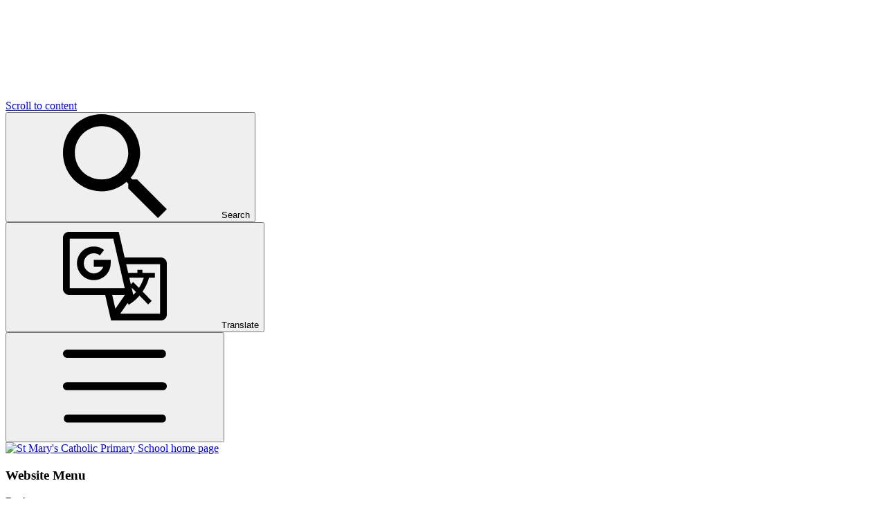

--- FILE ---
content_type: text/html; charset=utf-8
request_url: https://www.kells-stmarys.cumbria.sch.uk/design-and-technology-vocabulary/
body_size: 155854
content:

<!doctype html>

            <!--[if IE 6]><html class="lt-ie10 lt-ie9 lt-ie8 lt-ie7 ie6 ie responsive" lang="en"><![endif]-->
            <!--[if IE 7]><html class="lt-ie10 lt-ie9 lt-ie8 ie7 ie responsive" lang="en"><![endif]-->
            <!--[if IE 8]><html class="lt-ie10 lt-ie9 ie8 ie responsive" lang="en"><![endif]-->
            <!--[if IE 9]><html class="lt-ie10 ie9 ie responsive" lang="en"><![endif]-->
            <!--[if gt IE 9]><!--><html class="responsive" lang="en"><!--<![endif]-->
            
  <head>
    <meta charset="utf-8">
    <meta http-equiv="X-UA-Compatible" content="IE=edge">
    <meta name="viewport" content="width=device-width, initial-scale=1">
    <meta name="description" content="St Mary's Catholic Primary School">

    <title>Design and Technology Vocabulary | St Mary's Catholic Primary School</title>

    




  <link rel="stylesheet" href="https://primarysite-prod-sorted.s3.amazonaws.com/static/7.0.4/gen/presenter_prologue_css.7b7812f9.css" type="text/css">




<style type="text/css">
  .ps_primarysite-editor_panel-site-coloured-content {
    background-color: #ffffff!important;
  }
</style>


  <link rel="stylesheet" href="https://primarysite-prod-sorted.s3.amazonaws.com/static/7.0.4/gen/all-site-icon-choices.034951b5.css" type="text/css">



    <link rel="shortcut icon" href="https://primarysite-prod.s3.amazonaws.com/theme/StMarysCP/favicon.ico">
    <link rel="apple-touch-icon" href="https://primarysite-prod.s3.amazonaws.com/theme/StMarysCP/apple-touch-icon-precomposed.png">
    <link rel="apple-touch-icon-precomposed" href="https://primarysite-prod.s3.amazonaws.com/theme/StMarysCP/apple-touch-icon-precomposed.png">
    
    <meta name="application-name" content="St Mary's Catholic Primary School">
    <meta name="msapplication-TileColor" content="#21398e">
    <meta name="msapplication-TileImage" content="">

    <link class="style-swap current-stylesheet" rel="stylesheet" href="https://primarysite-prod.s3.amazonaws.com/theme/BuildAssets/right-nav.css">
    <link class="style-swap current-stylesheet" rel="stylesheet" href="https://primarysite-prod.s3.amazonaws.com/theme/StMarysCP/style.css">
    <!--<link rel="stylesheet" type="text/css" href="">-->
    
    <link rel="preconnect" href="https://fonts.googleapis.com">
    <link rel="preconnect" href="https://fonts.gstatic.com" crossorigin>
    <link href="https://fonts.googleapis.com/css2?family=Poppins:ital,wght@0,400;0,500;0,700;1,700&display=swap" rel="stylesheet">
    
    

    

<script>
  // This is the first instance of `window.psProps`, so if these values are removed, make sure
  // `window.psProps = {};` is still there because it's used in other places.
  window.psProps = {
    lazyLoadFallbackScript: 'https://primarysite-prod-sorted.s3.amazonaws.com/static/7.0.4/gen/lazy_load.1bfa9561.js',
    picturefillScript: 'https://primarysite-prod-sorted.s3.amazonaws.com/static/7.0.4/gen/picturefill.a26ebc92.js'
  };
</script>


  <script type="text/javascript" src="https://primarysite-prod-sorted.s3.amazonaws.com/static/7.0.4/gen/presenter_prologue_js.cfb79a3d.js"></script>


<script type="text/javascript">
  function ie() {
    for (var v = 3, el = document.createElement('b'), all = el.all || [];
      el.innerHTML = '<!--[if gt IE ' + (++v) + ']><i><![endif]-->', all[0]; );
    return v > 4 ? v : document.documentMode;
  }

  $(function() {
    switch (ie()) {
      case 10:
        ps.el.html.addClass('ie10');
      case 9:
      case 8:
        ps.el.body.prepend(
          '<div class="unsupported-browser">' +
            '<span class="warning-logo">&#xe00a; </span>' +
            'This website may not display correctly as you are using an old version of ' +
            'Internet Explorer. <a href="/primarysite/unsupported-browser/">More info</a>' +
          '</div>');
        break;
    }
  });
</script>

<script type="text/javascript">
  $(function() {
    ps.el.body
      .data('social_media_url', 'https://social.secure-primarysite.net/site/st-marys-cp/')
      .data('social_media_api', 'https://social.secure-primarysite.net/api/site-connected/st-marys-cp/')
      .data('STATIC_URL', 'https://primarysite-prod-sorted.s3.amazonaws.com/static/7.0.4/')
      .data('site_width', 862)
      .data('news_width', 674)
      .data('csrf_token', 'JfOmHCcvtiGDR9SwRtPFkHmqRhWaFsW24Fdh4yGfln7ucBpadblctTVy3IrVE5Jy')
      .data('disable_right_click', 'True')
      .data('normalize_css', 'https://primarysite-prod-sorted.s3.amazonaws.com/static/7.0.4/gen/normalize_css.7bf5a737.css')
      .data('ck_editor_counterbalances', 'https://primarysite-prod-sorted.s3.amazonaws.com/static/7.0.4/gen/ck_editor_counterbalances.2519b40e.css')
      .data('basic_site', false)
      // Seasonal Effects
      .data('include_seasonal_effects', '')
      .data('show_seasonal_effects_on_page', '')
      .data('seasonal_effect', '4')
      .data('can_enable_seasonal_effects', 'True')
      .data('seasonal_effect_active', 'True')
      .data('disablePicturesBlock', false)
      .data('hasNewCookiePopup', true);

    if (document.documentElement.dataset.userId) {
      window.updateCsrf();
    }
  });
</script>


<script>

function recaptchaCallback() {
    grecaptcha.ready(function() {
        var grecaptcha_execute = function(){
    grecaptcha.execute('6LcHwgAiAAAAAJ6ncdKlMyB1uNoe_CBvkfgBiJz1', {action: 'homepage'}).then(function(token) {
        document.querySelectorAll('input.django-recaptcha-hidden-field').forEach(function (value) {
            value.value = token;
        });
        return token;
    })
};
grecaptcha_execute()
setInterval(grecaptcha_execute, 120000);


    });
  };
</script>






  </head>

  <body>
    

    <div class="container">
      <a href="#scrolltocontent" class="scroll-to-content high-visibility-only">Scroll to content</a>

      
      <svg class="svg-set" xmlns="http://www.w3.org/2000/svg" hidden>
  <symbol id="burger-menu" viewBox="0 0 20 20">
    <path d="M19.23,9.22H.77a.78.78,0,0,0,0,1.56H19.23A.78.78,0,0,0,19.23,9.22Zm0-6.26H.77a.78.78,0,0,0,0,1.56H19.23A.78.78,0,0,0,19.23,3Zm0,12.52H.77A.78.78,0,0,0,.77,17H19.23A.78.78,0,0,0,19.23,15.48Z"/>
  </symbol>
   <symbol id="lock" viewBox="-64 0 512 512">
      <title>lock</title>
      <path d="m336 192h-16v-64c0-70.59375-57.40625-128-128-128s-128 57.40625-128 128v64h-16c-26.453125 0-48 21.523438-48 48v224c0 26.476562 21.546875 48 48 48h288c26.453125 0 48-21.523438 48-48v-224c0-26.476562-21.546875-48-48-48zm-229.332031-64c0-47.0625 38.269531-85.332031 85.332031-85.332031s85.332031 38.269531 85.332031 85.332031v64h-170.664062zm0 0"/>
   </symbol>
   <symbol id="location" viewBox="0 0 32 32">
      <title>location</title>
      <path d="m16 1a11 11 0 0 0 -11 11c0 5.81 9.8 18.1 10.22 18.63a1 1 0 0 0 1.56 0c.42-.53 10.22-12.82 10.22-18.63a11 11 0 0 0 -11-11zm0 14a4 4 0 1 1 4-4 4 4 0 0 1 -4 4z"/>
   </symbol>
   <symbol id="phone" viewBox="0 0 32 32">
      <title>phone</title>
      <path d="m30.035 22.6c-.082-.065-6.035-4.356-7.669-4.048-.78.138-1.226.67-2.121 1.735-.144.172-.49.584-.759.877a12.517 12.517 0 0 1 -1.651-.672 13.7 13.7 0 0 1 -6.321-6.321 12.458 12.458 0 0 1 -.672-1.651c.294-.27.706-.616.882-.764 1.06-.89 1.593-1.336 1.731-2.118.283-1.62-4.005-7.614-4.05-7.668a2.289 2.289 0 0 0 -1.705-.97c-1.738 0-6.7 6.437-6.7 7.521 0 .063.091 6.467 7.988 14.5 8.025 7.888 14.428 7.979 14.491 7.979 1.085 0 7.521-4.962 7.521-6.7a2.283 2.283 0 0 0 -.965-1.7z"/>
   </symbol>
   <symbol id="party" viewBox="0 0 512.356 512.356">
      <title>party</title>
      <path d="m271.74 70.493 31.495 17.225 17.225 31.495c.965 1.764 2.815 2.861 4.826 2.861s3.861-1.097 4.826-2.861l17.225-31.495 31.495-17.225c1.764-.965 2.861-2.815 2.861-4.826s-1.097-3.861-2.861-4.826l-31.495-17.225-17.225-31.495c-.965-1.764-2.815-2.861-4.826-2.861s-3.861 1.097-4.826 2.861l-17.225 31.495-31.495 17.226c-1.764.965-2.861 2.815-2.861 4.826s1.098 3.86 2.861 4.825z"/>
      <circle cx="248.56" cy="130.49" r="15"/>
      <path d="m392.848 306.049c-5.858 5.858-5.858 15.355 0 21.213s15.355 5.858 21.213 0 5.858-15.355 0-21.213-15.356-5.858-21.213 0z"/>
      <circle cx="398.226" cy="137.048" r="15"/>
      <path d="m159.566 92.179c1.661.591 3.357.871 5.024.871 6.169 0 11.949-3.834 14.134-9.979l15.766-44.343c2.775-7.805-1.303-16.383-9.108-19.158-7.808-2.777-16.384 1.302-19.158 9.108l-15.766 44.343c-2.776 7.805 1.302 16.383 9.108 19.158z"/>
      <path d="m501.019 149.96c-8.032-2.023-16.186 2.846-18.211 10.878l-10.383 41.189c-8.224-4.987-16.134-10.521-23.621-16.528-5.954-4.777-14.015-5.895-21.038-2.915-7.012 2.975-11.804 9.535-12.505 17.122-1.081 11.696-1.931 23.529-2.538 35.33-8.001-4.09-15.949-8.471-23.723-12.756-5.737-3.162-11.668-6.432-17.578-9.563-6.426-3.405-13.996-3.213-20.249.516-6.258 3.731-10.03 10.305-10.09 17.585-.112 13.526-.125 27.254-.037 40.803.053 8.251 6.758 14.903 14.998 14.903h.099c8.284-.053 14.957-6.813 14.903-15.096-.053-8.234-.069-16.534-.047-24.814 1.18.649 2.354 1.297 3.521 1.94 12.312 6.786 25.043 13.804 38.266 19.869 6.312 2.895 13.606 2.448 19.513-1.197 5.888-3.634 9.547-9.93 9.789-16.844.362-10.37.923-20.817 1.674-31.223 8.044 5.592 16.423 10.717 25.045 15.317 4.997 2.665 10.615 3.132 15.817 1.315 5.796-2.023 10.539-6.714 13.354-13.207.323-.745.585-1.514.783-2.301l13.137-52.112c2.024-8.032-2.846-16.186-10.879-18.211z"/>
      <circle cx="466.839" cy="45.388" r="45.224"/>
      <path d="m279.99 202.688c1.807 0 3.646-.329 5.432-1.023l43.864-17.052c7.721-3.002 11.547-11.694 8.546-19.416-3.002-7.721-11.695-11.547-19.416-8.546l-43.864 17.052c-7.721 3.002-11.547 11.694-8.546 19.416 2.307 5.936 7.977 9.569 13.984 9.569z"/>
      <path d="m47.06 392.554 116.383 53.574 74.579-32.641-164.226-81.803z"/>
      <path d="m86.195 303.457 179.805 89.563-152.264-152.263z"/>
      <path d="m162.771 152.001c-6.506-6.506-15.033-9.759-23.56-9.759s-17.054 3.253-23.56 9.759c-13.012 13.012-13.012 34.108 0 47.12l200.484 200.484c6.506 6.506 15.033 9.759 23.56 9.759s17.054-3.253 23.56-9.759c13.012-13.012 13.012-34.108 0-47.12z"/>
      <path d="m.908 497.623c-3.797 8.645 4.998 17.453 13.648 13.667l111.135-48.64-91.019-41.898z"/>
   </symbol>
   <symbol id="facebook" viewBox="0 0 512 512">
      <title>facebook</title>
      <path d="m512 256c0-141.4-114.6-256-256-256s-256 114.6-256 256 114.6 256 256 256c1.5 0 3 0 4.5-.1v-199.2h-55v-64.1h55v-47.2c0-54.7 33.4-84.5 82.2-84.5 23.4 0 43.5 1.7 49.3 2.5v57.2h-33.6c-26.5 0-31.7 12.6-31.7 31.1v40.8h63.5l-8.3 64.1h-55.2v189.5c107-30.7 185.3-129.2 185.3-246.1z"/>
   </symbol>
   <symbol id="search" viewBox="0 0 446.25 446.25">
      <title>search</title>
      <path d="M318.75,280.5h-20.4l-7.649-7.65c25.5-28.05,40.8-66.3,40.8-107.1C331.5,73.95,257.55,0,165.75,0S0,73.95,0,165.75 S73.95,331.5,165.75,331.5c40.8,0,79.05-15.3,107.1-40.8l7.65,7.649v20.4L408,446.25L446.25,408L318.75,280.5z M165.75,280.5 C102,280.5,51,229.5,51,165.75S102,51,165.75,51S280.5,102,280.5,165.75S229.5,280.5,165.75,280.5z"/>
   </symbol>
   <symbol id="catholic-life" viewBox="0 0 511.094 511.094">
      <title>catholic-life</title>
      <path d="m285.334 511.094h-59.574c-8.284 0-15-6.716-15-15v-294.26h-111.26c-8.284 0-15-6.716-15-15v-59.574c0-8.284 6.716-15 15-15h111.26v-97.26c0-8.284 6.716-15 15-15h59.574c8.284 0 15 6.716 15 15v97.26h111.26c8.284 0 15 6.716 15 15v59.574c0 8.284-6.716 15-15 15h-111.26v294.26c0 8.284-6.716 15-15 15zm-44.574-30h29.574v-294.26c0-8.284 6.716-15 15-15h111.26v-29.574h-111.26c-8.284 0-15-6.716-15-15v-97.26h-29.574v97.26c0 8.284-6.716 15-15 15h-111.26v29.574h111.26c8.284 0 15 6.716 15 15z"/>
   </symbol>
   <symbol id="watermark" viewBox="0 0 348.8 349.4">
      <title>watermark</title>
      <path style="fill:#212184;" d="M949.5-368.5c-0.2,97.4-78.2,175.6-175.8,174.6c-100.3-1-174.9-83.7-173-178.3 c1.9-95.7,82.2-173.5,179-171C873.4-540.9,950.6-462.7,949.5-368.5z M610.7-368.6c0.1,90.5,74.1,164.6,164.6,164.6 c90.4,0,164.5-74.1,164.6-164.6c0-90.8-74.2-165-164.9-164.9C684.6-533.5,610.6-459.2,610.7-368.6z"/>
      <path style="fill:#FFFFFF;" d="M1175-453.6c-6.5,6.5-10.5,14.5-14.8,22.4c-5.2,9.6-9.7,19.6-16,28.6c-1.7,2.4-3.4,5.4-7,4.7 c-4.1-0.8-4.2-4.5-4.5-7.7c-1.5-14.2,2.3-27.7,6.5-41c0.9-2.8,1.9-5.6,3.2-9.3c-3.6,1.3-4.9,3.8-6.3,5.9 c-6.9,10.1-12.1,21.2-18.2,31.9c-2.8,5-6,9.9-9.2,14.7c-1.7,2.5-4,4.5-7.1,5.2c-2.8,0.7-6.1,1.3-7.4-1.8c-1.3-3,2.4-2.8,3.9-4 c2.5-2.1,4.6-4.5,6.4-7.1c5.8-8.3,10.3-17.3,15.1-26.2c4.2-7.8,8.9-15.2,15-21.6c2.8-3,6-5.5,9.9-6.9c2.9-1,6-1.8,8.5,0.5 c2.7,2.4,0.8,5.2-0.2,7.7c-4.2,10.8-7.8,21.8-9.7,33.3c-0.6,3.3-0.8,6.7,0.2,10.4c3.5-6.7,7-13.5,10.4-20.2 c3.4-6.7,7.1-13.3,11.7-19.2c2.8-3.6,5.7-7,9.7-9.3c3.4-2,7.2-3.9,10.8-1c3.3,2.8,0.2,6-0.7,8.8c-4.2,13.1-9.2,25.9-11.7,39.5 c-1.4,7.8-0.9,8.4,7,8.7c3.5,0.1,2.7,2.2,1.8,3.9c-1.9,3.6-5.1,5-9.1,5c-4,0.1-7-1.6-8.9-5.2c-2-4.1-1.6-8.3-0.8-12.6 C1166.1-428.5,1170.9-440.8,1175-453.6z"/>
      <path style="fill:#FFFFFF;" d="M1133.4-321.2c2.7-3,5.3-6.2,8.1-9.1c3.5-3.7,7.5-7.2,12.9-4.6c5.2,2.5,3.7,7.5,3.8,12.6 c2.3-2.6,4.4-5.3,6.8-7.8c3.8-4.1,8.2-7.9,14-4.2c5.5,3.5,3.8,9,1.8,13.9c-2.3,5.6-5,10.9-7.1,16.5c-1.2,3.1-1.8,6.7,4.1,5.6 c4-0.8,3,2,1.9,3.8c-2.4,3.8-6.1,5.5-10.5,4.4c-4.2-1-5.7-4.3-5.9-8.2c-0.3-5.8,2.1-10.9,4.5-15.9c1-2.1,2.2-4.2,3.1-6.4 c0.7-1.8,2.9-4.2,0.4-5.7c-2.2-1.2-3.9,1.3-5.2,2.8c-7.3,8.5-13.8,17.5-18.1,28c-1.3,3.2-2.5,7.1-7.2,4.9c-4.5-2.1-2.6-5.8-1.2-8.9 c2.8-6.5,6.1-12.8,8.8-19.3c1-2.3,3.8-5.6,0.8-7.5c-2.7-1.6-4.9,1.8-6.7,3.7c-7.7,8.1-15.1,16.4-19.2,27.1c-1.2,3.2-2.7,7-7.4,4.8 c-4.6-2.1-2.6-5.6-1.1-8.7c3.5-7.4,6.5-15,8.9-22.8c0.7-2.3,1.5-4.6,0.5-6.9c-0.8-1.9-2.7-3.7,0-5.5c2.5-1.7,5.3-1.8,8-0.6 c2.4,1.1,3.6,3.1,3.1,5.8C1134.7-326.5,1134.1-323.8,1133.4-321.2C1133.5-321.1,1133.4-321.2,1133.4-321.2z"/>
      <path style="fill:#FFFFFF;" d="M1650.8-320.7c8.8-6.2,16.2-11.5,21.5-19.2c2.7-4,4.6-8.3,3.6-13.3c-0.3-1.6-1.4-3.4,0.5-4.6 c2-1.3,4.2-1.1,6.1,0.1c5.2,3.3,5.1,8.1,3.4,13.1c-2.3,6.8-7.8,11.1-13.1,15.5c-4.3,3.5-11.7,5.5-12.5,10.4 c-0.7,4.8,5.7,8.9,8.7,13.6c2.8,4.3,5,10,12,9c0.9-0.1,1.9,0.3,1.6,1.4c-0.2,1-0.8,2-1.5,2.7c-3.5,3.4-10.9,3.2-15.5-0.5 c-3.1-2.5-5.1-5.8-7-9.1c-2.2-3.7-4.2-7.5-6.5-11.1c-2-3.1-3.6-3-5.3,0.5c-2,4.5-4.4,8.8-6.8,13.1c-1.6,2.8-3.8,5.2-6.5,7.1 c-2.5,1.7-5.6,3.7-8.1,1c-2.7-2.9,1.3-4.3,2.5-6.2c10.3-15.3,15-32.6,18.4-50.4c0.6-2.9-0.6-4.3-3.5-2.7c-3.4,1.8-6.7,2.1-7.7-2.1 c-0.9-3.9,3-4.7,5.8-5.4c10.8-3,16.8,2.1,15,13.1C1654.7-337.3,1652.8-329.8,1650.8-320.7z"/>
      <path style="fill:#FFFFFF;" d="M1561.3-428.8c2.6-3.1,4.8-5.9,7.2-8.5c5.4-6.1,10.8-8.1,15-5.2c6.1,4.3,3.7,9.8,1.6,15.1 c-2,5.2-4.5,10.2-6.3,15.5c-1.2,3.5-2,7.2,4.3,5.8c3.4-0.7,2.9,1.7,1.8,3.5c-2.3,4-5.9,5.6-10.3,4.9c-4.5-0.7-6.5-3.9-6.6-8.2 c-0.2-6.9,3.2-12.8,5.8-18.9c1.2-3,5.1-6.9,2-9c-3-2-5.6,2.7-7.8,5.1c-7,7.9-13.3,16.3-17.3,26.2c-1.2,3.1-2.9,6.3-7.1,4.2 c-4-2-2.9-5.1-1.4-8.2c9.3-18.8,15-38.7,19-59.3c0.6-3.2,0.9-7,5.5-6.2c4.4,0.8,4.8,4.3,4.2,8c-1.6,10-5.3,19.4-8.5,29 C1561.8-433.3,1560.5-431.6,1561.3-428.8z"/>
      <path style="fill:#FFFFFF;" d="M1453.1-321.2c4.4-2.3,6.2-6.9,9.6-10.2c3.9-3.8,8.3-6,13.3-3.2c5.2,3,4.1,8.1,2.5,12.7 c-2.2,6-5,11.8-7.3,17.9c-1.3,3.6-1.8,7.2,4.3,5.7c3.8-1,2.8,1.9,2,3.4c-2.1,4.1-5.7,5.6-10.2,5.1c-4.3-0.5-6.3-3.3-6.7-7.4 c-0.7-7.7,3.3-14,6.1-20.8c1.1-2.6,4.5-6.2,1.7-8c-3.1-2.1-5.4,2.3-7.4,4.5c-7.2,8-13.7,16.5-17.8,26.7c-1.2,3.1-2.8,6.3-7.1,4.4 c-4.6-2-3-5.4-1.4-8.6c9.2-18.6,14.8-38.4,18.7-58.7c0.6-3.1,0.7-7.1,5.4-6.4c4.9,0.7,5.2,4.6,4.5,8.5c-1.6,9.1-4.9,17.8-7.8,26.5 c-0.9,2.6-1.6,5.3-2.3,8c0,0-0.2,0.1-0.2,0.1L1453.1-321.2z"/>
      <path style="fill:#FFFFFF;" d="M1302.3-412.6c-3.7,3.8-7.1,7.9-11.1,11.4c-3.7,3.2-8.2,5.4-12.9,2.3c-4.9-3.2-3.9-8.3-2.3-12.8 c2.2-6,4.9-11.9,7.3-17.8c0.9-2.4,2.2-4.8,1.2-7.4c-0.8-1.9-2.8-3.7,0-5.4c2.7-1.7,5.7-1.9,8.6-0.5c2.4,1.2,3.3,3.5,2.6,6 c-1.1,4.1-2.5,8.2-4,12.2c-1.8,4.6-4,9-5.9,13.6c-0.6,1.5-1.7,3.4,0.4,4.6c1.5,0.9,2.9-0.3,4-1.2c5.4-4.7,9.7-10.3,13.2-16.5 c2.9-5,5.6-10.1,8.4-15.2c1.7-3.1,3.8-5.5,7.6-3.6c3.7,1.8,2,4.7,1.1,7.2c-4.4,12.1-8.7,24.2-13.4,36.2c-3.2,8-7.9,15.3-14.3,21.1 c-2.9,2.6-6.1,4.8-10.3,4.6c-1.8-0.1-3.6-0.5-4.1-2.4c-0.6-2,1.4-2.3,2.7-3C1294.1-386.6,1299.6-398.7,1302.3-412.6 C1302.2-412.7,1302.3-412.6,1302.3-412.6z"/>
      <path style="fill:#FFFFFF;" d="M1301.1-304c-4.3,3.7-7.2,8.5-12,11.6c-3.8,2.5-7.9,4-12,1.3c-4.3-2.9-4-7.4-2.4-11.6 c2.3-6.2,5.1-12.3,7.5-18.5c1-2.5,2.5-5.2,1.3-8c-0.7-1.7-2.7-3.2-0.3-5c2.4-1.8,5.2-2,8-1.1c2.3,0.7,3.8,2.4,3.5,4.8 c-0.3,2.7-0.8,5.5-1.8,8.1c-2.6,6.6-5.5,13.1-8.2,19.6c-0.6,1.4-1.2,3.1,0.2,4.2c1.4,1.1,2.9-0.1,4-1c5.5-4.6,9.8-10.2,13.4-16.4 c3-5.2,5.8-10.5,8.7-15.8c1.6-3,3.7-4.8,7.3-3.4c3.8,1.6,2.4,4.4,1.4,7c-4.6,12.3-8.9,24.6-13.7,36.8c-3.1,7.9-7.8,14.8-14,20.6 c-2.2,2.1-4.7,3.8-7.7,4.5c-2.6,0.6-5.7,0.9-6.7-2c-1-2.9,2.5-2.8,4.1-3.8C1293.4-279.5,1298.2-291.2,1301.1-304z"/>
      <path style="fill:#FFFFFF;" d="M1033.2-358.7c11.5,0,19.9,4.5,22.3,11.9c2.6,8.2-2.2,18.6-11.5,24.5c-5.7,3.7-11.9,6.3-18.7,6.4 c-3.9,0.1-5.6,1.7-7,5.1c-2.5,6.2-5.8,12-10.5,16.9c-1.8,1.9-3.7,3.6-6.4,4c-1.3,0.2-2.6-0.2-3.5-1.2c-1.1-1.2-0.8-2.4,0.2-3.5 c9.5-10.4,12.2-23.9,17.2-36.4c1.6-4,3.4-7.9,5.3-11.7c1.4-2.8,3.8-4.3,6.9-2.8c3,1.4,2.7,3.9,1.6,6.6c-1.6,4.2-3.1,8.5-4.6,12.7 c-1,2.7-0.5,4.5,2.8,3.4c8.6-2.7,15.5-7.7,18.4-16.6c2.5-7.6-1.4-12.8-9.4-12.9c-6.5-0.1-12.2,2.2-17.4,5.8c-3,2.1-5.9,3.2-8.3-0.4 c-2.5-3.9,0.4-6,3.4-7.6C1020-357.6,1026.5-358.6,1033.2-358.7z"/>
      <path style="fill:#FFFFFF;" d="M1379.3-358.7c10.6,0,16.1,4,18.1,11.1c2,7.4-1.5,17-7.5,20.4c-2.9,1.6-5.8,2-8.2-0.7 c-2.8-3.2-0.2-4.9,2-6.7c1-0.8,1.9-1.8,2.7-2.8c3.9-4.9,4.3-10.6,1.1-13.4c-3.5-3-10.4-1.4-14.2,3.4c-4.7,5.8-5.4,14.3-1.6,21.1 c2.3,4.1,5.3,7.8,7.5,12c3.3,6.2,3.1,12.4-1.5,18c-4.6,5.6-12.5,8-19.2,5.9c-6.5-2-9.8-9-6.9-14.9c1.2-2.4,2.9-4.7,5.8-4.2 c3,0.5,1.9,3.3,2,5.3c0.2,3.7,1.1,6.9,5.4,7.6c5.4,0.9,9.1-4.1,7.2-9.7c-1.9-5.4-6.5-9-9.5-13.7c-5.4-8.3-5.7-17-1-25.6 C1365.8-353.5,1372.5-358.3,1379.3-358.7z"/>
      <path style="fill:#FFFFFF;" d="M1021-442.6c-0.2,3.6,1.4,7.1,3.5,10.4c2.1,3.2,4.4,6.4,6.3,9.8c3.3,6.2,3.5,12.4-1.1,18.1 c-4.8,5.8-11.1,8-18.4,6.4c-8.2-1.8-11.6-11-6.6-17c1.3-1.5,2.7-3,4.9-2.3c2.2,0.7,1.8,2.7,1.7,4.4c-0.1,3.7,0.5,7,4.4,8.5 c3,1.2,5.5-0.1,7.4-2.4c2.5-3.2,1.6-6.6-0.4-9.6c-2.3-3.6-5.2-6.8-7.7-10.3c-9.6-13.6-4-32.5,11.5-38.6c8.2-3.3,17.2-0.8,21.1,5.8 c4.2,7.2,2.1,18.2-4.5,23.4c-2.1,1.7-4.4,2.8-7.1,1.9c-3.7-1.2-4.6-4.6-1.7-7.2c2.9-2.6,5.5-5.4,6.7-9.2c0.9-2.9,0.7-5.6-1.5-7.8 c-2.2-2.2-5-2.2-7.8-1.4C1025.2-458,1020.9-451.1,1021-442.6z"/>
      <path style="fill:#FFFFFF;" d="M1415.7-421.6c1.2-14.1,7.9-28.8,22.3-39.5c1-0.8,2.1-1.4,3.3-2.1c9.4-5.3,18.3-4.5,22.6,2 c4.6,6.9,1.6,18.9-6.2,24.7c-2.4,1.8-5,3-7.7,1.2c-3-1.9-4.1-4.4-0.9-7.3c2.9-2.5,5.9-5.1,7.7-8.6c1.3-2.5,2.6-5.3,0.3-7.8 c-2.1-2.3-4.8-1.2-7.2-0.3c-1.4,0.6-2.8,1.2-4,2.1c-13.4,11.2-20.2,25.6-19.4,42.9c0.5,10.3,6.3,13,15.4,8.1 c1.3-0.7,2.5-1.8,3.8-2.4c1.9-0.9,3.6-4.3,5.8-1.2c1.6,2.4,0.4,4.9-1.7,6.9c-5.4,5-18,6.9-25,3.6 C1418.6-402.1,1415.3-408.8,1415.7-421.6z"/>
      <path style="fill:#FFFFFF;" d="M1487.5-406.9c-1.9,2.1-2.9,3.2-3.9,4.3c-3.8,3.9-8.2,6.6-13.8,4.5c-5.9-2.2-7.2-7.6-7.4-13.1 c-0.3-12,8.9-26.1,19.8-30.9c2.2-0.9,4.4-1.8,6.8-1.4c4.7,0.8,8.8,4.2,14.4,0.4c2.6-1.8,5.7,1.8,3.7,6.1c-3.3,7.2-7.1,14.2-9.2,21.9 c-1.2,4.4-3.5,9.8,5.2,9.1c3.3-0.3,2.1,2.6,1.1,4.1c-2,3-5,4.8-8.7,4.6C1490.5-397.7,1488.5-401.5,1487.5-406.9z M1472.6-412.1 c0.1,2.8-0.6,5.5,2,6.8c2.9,1.4,4.8-0.7,6.6-2.6c5.7-6.1,8.9-13.6,11.7-21.2c1-2.6,2-5.6-1.1-7.5c-2.8-1.7-5.4-0.4-7.7,1.4 C1476.5-429.2,1473.6-420.9,1472.6-412.1z"/>
      <path style="fill:#FFFFFF;" d="M1214.1-407c-2.5,2.8-4.1,5.2-6.3,6.8c-7.3,5.5-15.7,2.3-17.7-6.6c-3.1-13.8,8.7-33.1,22.4-36.4 c1.4-0.3,3.1-0.7,4.4-0.3c4.4,1.2,8.1,3.7,13.2,0.2c3-2,5.8,2.2,4.1,6.3c-3.2,7.5-7.1,14.7-9.3,22.6c-1.1,4.3-2.5,8.9,5.1,8.2 c3.3-0.3,2.6,2.1,1.6,3.9c-1.9,3.2-4.8,4.9-8.5,4.9c-3.3,0-5.7-1.7-7.1-4.7C1215.4-403.3,1215-404.5,1214.1-407z M1199.5-410.9 c0.1,1.9-0.2,4.5,2.4,5.7c2.6,1.2,4.5-0.8,6.1-2.5c5.6-5.9,8.9-13.1,11.7-20.6c1-2.7,2.8-5.9-0.5-8.2c-3.2-2.2-6.2-0.4-8.7,1.7 C1203.3-428.6,1200.7-420.3,1199.5-410.9z"/>
      <path style="fill:#FFFFFF;" d="M1213.4-298.8c-1.5,1.7-2.2,2.4-2.9,3.2c-4.2,4.6-9.2,7.8-15.3,4.8c-6.1-2.9-7-8.9-6.4-14.9 c1.4-12.6,7.8-22.1,18.9-28.2c4.3-2.4,9.1-3.2,13.3,0.2c2.4,1.9,3.6,0.8,5.4-0.7c2-1.8,4.4-1.7,6.5-0.1c2.3,1.7,1.2,3.7,0.3,5.8 c-3,7.1-6.4,14.1-8.8,21.4c-1.2,3.8-4.2,10.1,5.1,8.9c3.2-0.4,2.1,2.5,1.1,4.1c-1.9,3.1-4.9,4.9-8.6,4.8c-3.6-0.1-6-2-7.3-5.4 C1214.4-295.9,1214.1-296.9,1213.4-298.8z M1198.8-302.8c0.2,1.8-0.3,4.7,2.3,5.7c2.6,1.1,4.4-1.1,6-2.8c5.8-6,9-13.5,11.8-21.2 c1-2.7,2-5.6-0.9-7.6c-3.1-2.2-5.9-0.3-8.1,1.6C1202.6-321,1199.5-312.7,1198.8-302.8z"/>
      <path style="fill:#FFFFFF;" d="M1633.9-426.3c-1.2,10.8-6.3,21.2-18.3,27c-12.5,5.9-23.1-1.5-21.7-15.2c1.3-12.8,7.4-22.9,19.7-27.9 C1625-447,1634-440.5,1633.9-426.3z M1603.7-410.9c0.2,2.8-0.6,6.1,2.5,7.5c3.3,1.5,5.7-1.1,7.6-3.4c6-7,9.4-15.2,9.9-24.5 c0.1-2.5,0.3-5.5-2.7-6.6c-2.9-1-5,0.9-6.7,2.8C1608.1-428.1,1604.4-420.1,1603.7-410.9z"/>
      <path style="fill:#FFFFFF;" d="M1572.3-317.8c-1.4,10.4-6.3,20.7-18.1,26.4c-5.5,2.7-11.3,3-16.6-0.6c-5.2-3.6-6-9.3-5.2-15 c1.6-11.9,7.1-21.6,18.4-26.9C1562.8-339.7,1572.7-333,1572.3-317.8z M1542.2-303.5c0.2,3-0.6,6.3,2.4,7.8c3.3,1.5,5.8-0.8,7.8-3.1 c6.1-7.1,9.3-15.4,9.9-24.7c0.2-2.3,0.1-5-2.4-6.2c-2.8-1.4-5,0.4-6.8,2.3C1546.7-320.6,1543.3-312.4,1542.2-303.5z"/>
      <path style="fill:#FFFFFF;" d="M1525.8-317.6c-1,10-6.1,19.9-17.3,25.9c-5.6,2.9-11.6,3.4-17.2-0.2c-5.4-3.5-6-9.2-5.4-14.9 c1.4-12,7.1-21.6,18.2-27C1516.2-339.7,1526.1-333.2,1525.8-317.6z M1495.7-303.2c0.3,3.2-0.5,6.5,2.9,7.7c3.1,1.1,5.4-1,7.2-3.1 c6.1-7,9.4-15.2,10.3-24.4c0.2-2.5,0.2-5.4-2.6-6.7c-2.8-1.3-5,0.4-6.8,2.4C1500.3-320.4,1496.7-312.1,1495.7-303.2z"/>
      <path style="fill:#FFFFFF;" d="M1704.2-289.7c-11.5,0-17.5-5.8-16.9-15.6c0.8-13.3,7.6-23,19.4-28.9c6.8-3.4,13.7-1.7,16.7,3.2 c3.2,5.3,1.7,12.6-3.7,17.4c-5,4.5-11.1,6.3-17.5,7.3c-2.1,0.4-5.3-0.1-4.7,3.6c0.5,3.2,1.8,5.8,5.6,6c4.3,0.2,7.9-1.5,11.3-3.9 c1.3-0.9,2.7-2.8,4.4-0.8c1.7,1.9,1,4.2-0.5,5.9C1714.2-290.7,1708.5-289.7,1704.2-289.7z M1701.5-311.3c5.1-0.1,13.9-8.3,14.3-13.4 c0.1-1.5,0-3-1.3-4.1c-1.6-1.4-3.3-0.7-4.8,0.2c-5.6,3.5-8.1,9.3-10.2,15.2C1699-311.9,1699.7-310.9,1701.5-311.3z"/>
      <path style="fill:#FFFFFF;" d="M1705.6-397.5c-9.3,0-14.9-5.4-15.1-14.6c-0.4-13.8,10.5-28.5,23.4-31.1c5.2-1.1,10.6-1.1,13.7,4.3 c3.2,5.5,1.5,10.8-2.1,15.5c-2.2,2.9-5.2,4.2-8.4,1.7c-3.3-2.6-0.9-4.7,0.9-6.9c1.9-2.3,4.1-5.4,1.2-7.9c-2.7-2.3-5.7-0.2-8,1.9 c-6.2,5.6-9.3,12.8-10.2,20.9c-0.9,7.8,4,11.3,11.3,8.4c1.4-0.5,2.5-1.6,3.9-2.2c1.9-0.8,3.1-5,5.6-2.1c2,2.3-0.2,4.9-2.1,6.7 C1715.8-399.2,1711-397.5,1705.6-397.5z"/>
      <path style="fill:#FFFFFF;" d="M1409.5-289.7c-9.3-0.1-14.3-4.5-15.2-12.9c-1.6-14.7,10.9-31.3,24.9-32.9c5.2-0.6,10,0.1,12.6,5.5 c2.2,4.5,0.5,12-3.4,15.5c-2.6,2.3-5.5,2.9-8.1,0.5c-2.8-2.6-0.4-4.5,1.3-6.5c1.9-2.3,4.3-5.3,1.8-7.9c-2.9-3-6.1-0.2-8.4,1.8 c-6.1,5.3-9,12.4-10.4,20.2c-0.6,3.3-0.2,6.6,2.7,8.8c2.9,2.2,6.1,1.3,9.2,0c1-0.4,1.8-1.2,2.8-1.5c2.1-0.7,3.5-5.5,6.1-2.3 c2.2,2.9-0.9,5.5-3.2,7.5C1418.3-290.9,1413.9-289.5,1409.5-289.7z"/>
      <path style="fill:#FFFFFF;" d="M1370.9-443.7c3.8-0.1,7.3,0.8,10.2,3.3c3.7,3.1,3.8,8.5,0.4,11.2c-3.2,2.6-6.2,1.6-6.7-2.4 c-0.4-2.7-0.7-5.2-3.7-6.1c-2.2-0.6-4.4-0.2-5.8,1.7c-1.9,2.5-1.5,5.4,0,7.9c2.2,3.7,5,7,7.1,10.7c3.7,6.6,2.5,12.2-3.2,16.4 c-6,4.4-15.4,4.6-19.8,0.4c-2.8-2.8-3.6-6-1-9.2c2.1-2.5,5.1-4.2,6.5,0.8c1.1,3.9,3.2,6.7,7.3,4.7c4.4-2.2,2.2-5.8,0.3-8.7 c-1.7-2.7-3.7-5.2-5.3-8C1350.6-432.8,1357.3-443.7,1370.9-443.7z"/>
      <path style="fill:#FFFFFF;" d="M1049.6-409.3c0.5-7,3-14.2,5.3-21.3c0.7-2.2,2-4.2-1.4-5.7c-3.6-1.7-1.8-4.7,0.6-4.9 c6-0.6,7.2-5.3,9.3-9.4c1.5-3,3.4-6.1,7.4-4c3.7,1.9,2.3,5.1,0.9,7.8c-2.1,4.3,0.1,4.6,3.6,4.6c1.7,0,4.5-1.2,4.9,1.5 c0.5,2.9-2.4,3.6-4.6,4.5c-3.2,1.4-7.9-0.8-9.7,3.6c-3.2,7.7-6.6,15.5-6.9,24c-0.1,3.7,3,3.6,5.7,2.6c1.6-0.6,3.1-1.5,4.6-2.3 c0.9-0.5,1.9-1.3,2.9-0.4c1,0.8,0.7,1.9,0.4,3c-1.4,4.8-9.7,9.2-15.5,8.2C1052.1-398.6,1049.4-402.5,1049.6-409.3z"/>
      <path style="fill:#FFFFFF;" d="M1639.5-409.2c0.9-3.1,1.9-7.3,3.2-11.4c5-15.5,10.9-30.8,13.2-47.1c0.4-2.5,1.4-4.7,4.4-4.5 c3.2,0.2,5.4,2.2,5.3,5.4c-0.1,3.4-0.9,6.8-1.9,10.1c-4.4,14.1-9.2,28.2-13.4,42.4c-1,3.4-4.8,9.7,4.7,8.1c2.6-0.4,1.8,2.4,0.9,3.8 c-2.5,3.8-6,5.7-10.5,4.5C1640.3-399.2,1639.5-403.5,1639.5-409.2z"/>
      <path style="fill:#FFFFFF;" d="M1780.1-356.9c-1.4,9.1-4.7,17.7-7.6,26.5c-2.9,8.7-5.7,17.5-8.3,26.3c-1,3.5-1.5,7.2,4.6,5.7 c3.4-0.8,2.9,1.7,1.8,3.5c-2.1,3.7-5.3,5.5-9.6,5.1c-4.4-0.4-6.2-3.4-6.9-7.3c-0.7-3.7,0.6-7.2,1.6-10.7 c5.1-17.5,12.3-34.3,14.8-52.5c0.4-2.7,1.9-4.3,4.8-3.8C1779.3-363.4,1780.4-360.6,1780.1-356.9z"/>
      <path style="fill:#FFFFFF;" d="M1801.7-335.8c4,0,7.7,0.9,10.6,3.8c3.4,3.5,3.1,8.9-0.7,11.2c-3,1.8-6,2.1-6.2-2.7 c-0.1-3-0.6-5.6-4-6.4c-2-0.4-3.9,0-5.2,1.7c-2.1,2.8-1.5,5.8,0.1,8.4c2.2,3.7,5,7,7,10.8c3.4,6.3,2.1,11.8-3.4,15.9 c-5.9,4.4-15.5,4.5-19.8,0.4c-2.2-2.2-2.9-4.7-1.8-7.6c0.7-1.9,2.2-3.3,4.3-3.5c2.4-0.3,2.6,1.7,3.1,3.3c0.3,0.8,0.5,1.7,1,2.4 c1.7,2.4,3.8,3.5,6.6,1.9c2.6-1.4,2.8-3.8,1.5-6.1c-2-3.5-4.5-6.8-6.6-10.3c-2.8-4.8-4.7-9.9-1.5-15.2 C1789.9-333.5,1795.2-335.9,1801.7-335.8z"/>
      <path style="fill:#FFFFFF;" d="M1729-299.3c0-4.6,1.7-8.9,3.1-13.1c5.1-15.5,11-30.8,13.2-47c0.4-2.9,1.5-5.1,4.9-4.7 c3.3,0.4,4.9,2.6,4.8,5.8c-0.1,5.2-1.9,10.1-3.4,15c-4.1,12.9-8.3,25.7-12.3,38.7c-1,3.3-2.8,7.7,4.3,6.4c3.7-0.7,2.7,2.4,1.5,4.1 c-2.6,3.7-6.3,5.3-10.7,4C1730.1-291.4,1729-295.2,1729-299.3z"/>
      <path style="fill:#FFFFFF;" d="M1515-409.4c0.5-6.9,2.9-14,5.2-21.1c0.7-2.2,1.9-4.2-1.4-5.8c-3.5-1.7-1.7-4.7,0.6-4.9 c5.8-0.6,6.8-5,8.9-8.9c1.5-2.8,3.1-6.3,7.2-4.7c4.2,1.7,3,5.1,1.5,8.1c-2.2,4.3,0.1,4.6,3.5,4.5c1.7,0,4.5-1.2,4.9,1.5 c0.4,2.8-2.4,3.6-4.6,4.6c-3.2,1.4-7.9-0.9-9.7,3.5c-3.2,7.7-6.7,15.5-6.8,24c-0.1,3.7,2.9,3.7,5.6,2.8c1.6-0.6,3.1-1.5,4.6-2.3 c0.9-0.5,1.9-1.2,2.9-0.4c1,0.8,0.8,1.9,0.5,2.9c-1.3,4.5-9.2,9-14.8,8.3C1517.7-398.2,1514.9-402.1,1515-409.4z"/>
      <path style="fill:#FFFFFF;" d="M1578.2-300.4c0.7-2.6,1.4-6.2,2.5-9.6c5.2-16.6,11.9-32.7,14.2-50c0.4-2.7,1.8-4.4,4.7-4 c2.6,0.3,4.6,1.9,4.6,4.5c0,2.7-0.2,5.6-1,8.2c-3.7,12.1-7.7,24.1-11.5,36.2c-1.3,4.1-2.3,8.2-3.4,12.4c-0.9,3.5-0.2,5.6,4,4.6 c1.2-0.3,2.6-1.1,3.2,0.7c0.5,1.3-0.2,2.5-1,3.5c-2.8,3.6-6.4,5.2-10.8,3.8C1579.4-291.5,1578.5-295.3,1578.2-300.4z"/>
      <path style="fill:#FFFFFF;" d="M1255.1-428.4c4.2-5.6,6.7-10.8,11.5-13.8c2.5-1.6,5.3-2.3,7.7,0c2.3,2.1,2.4,4.9,1.2,7.7 c-1.1,2.5-2.6,5-5.8,3.1c-4.1-2.4-6.4-0.1-8.7,2.6c-6.3,7.5-10.5,16.1-14,25.2c-1.2,3.1-1.8,7.4-6.8,5.4c-4.8-2-3.4-5.5-1.9-9.1 c2.9-7.1,5.7-14.4,7.4-21.9c0.6-2.5,1.2-5.1,0.1-7.6c-0.8-1.7-2.6-3.3-0.5-5.1c2.1-1.9,4.7-2.1,7.3-1.3c2.5,0.8,4.1,2.6,4,5.2 C1256.5-435.3,1255.8-432.6,1255.1-428.4z"/>
      <path style="fill:#FFFFFF;" d="M1070.3-321.1c3.4-4.4,5.9-9.5,10.5-12.9c2.6-1.9,5.6-2.8,8.3-0.3c2.7,2.5,2.3,5.8,0.7,8.9 c-1.1,2.1-2.9,3.5-5.3,1.9c-4.1-2.6-6.4,0-8.7,2.6c-6.6,7.8-10.9,16.9-14.4,26.4c-1.1,3.1-2.7,5.7-6.6,4c-3.5-1.5-3.7-4.2-2.5-7.5 c2.5-6.6,5.1-13.2,7.2-20c1.3-4.2,2.7-8.5,0.1-13c-1.8-3.1,1.2-4.1,3.5-4.6c4-0.7,7.6,0.2,8.1,5 C1071.6-327.4,1070.7-324.2,1070.3-321.1C1070.4-321,1070.3-321.1,1070.3-321.1z"/>
      <path style="fill:#FFFFFF;" d="M1254-320.2c4.1-5.6,6.7-10.7,11.4-13.9c2.5-1.7,5.2-2.4,7.8-0.4c2.8,2.2,2.6,5.3,1.4,8.2 c-1.1,2.6-2.9,4.6-5.9,2.7c-3.8-2.4-6,0-8.2,2.5c-6.9,7.9-11.1,17.3-14.8,27c-0.7,2-1.5,4.2-4.2,4.2c-2.1,0-3.7-0.9-4.8-2.7 c-1.3-2.2-0.2-4.1,0.5-6.1c2.5-7.1,5-14.1,7.4-21.3c0.9-2.9,1.5-5.9,0.5-8.9c-0.7-1.9-2.8-3.6-0.1-5.5c2.3-1.6,4.8-1.7,7.4-0.8 c2.5,0.9,3.8,3,3.5,5.6C1255.5-326.9,1254.8-324.3,1254-320.2z"/>
      <path style="fill:#FFFFFF;" d="M1674-433.3c-0.2-1.5-0.2-2.4-0.5-3.1c-0.9-2.1-3.1-4.1,0.2-6c3-1.7,6.2-1.9,9.3-0.3 c3,1.5,2.4,4.4,1.5,6.8c-3,7.8-6.3,15.5-9.2,23.3c-1.1,3-3.8,7.5,3.6,6.7c3.3-0.4,2.2,2.4,1.3,4c-2.4,4-6.3,5.2-10.6,4 c-4.2-1.2-5.5-4.7-5-8.6c0.7-5.8,3.4-11,5.5-16.4C1671.5-426.6,1672.8-430.2,1674-433.3z"/>
      <path style="fill:#FFFFFF;" d="M1097.6-289.8c-6.3,0-9.2-3.6-8.2-9.9c1-6.4,4.3-12,6.5-18c1.6-4.3,4.5-8.5,1.1-13.3 c-0.9-1.3-0.1-2.5,1.1-3.3c2.9-2,6.1-1.8,9.2-0.8c1.8,0.6,2.6,2.4,2.2,4.2c-0.7,3.1-1.5,6.2-2.6,9.2c-2.4,6.2-5,12.3-7.4,18.4 c-0.7,1.9-1.8,4.3,1.3,5.3c1.7,0.6,5-1.3,4.4,2.6c-0.4,2.8-2.6,4.4-5.1,5.2C1099.1-289.9,1098-289.8,1097.6-289.8z"/>
      <path style="fill:#FFFFFF;" d="M1350.1-464.3c-0.1,5.8-5.4,13.2-10.8,14.8c-1.2,0.4-2.6,1-3.6-0.2c-1.1-1.4,0.2-2.4,1-3.3 c2.7-3,5-6,3.4-10.4c-1-2.5-3-5.1,0.1-7.5c2-1.6,4.4-1.9,6.6-0.7C1349.7-470,1350.1-467.2,1350.1-464.3z"/>
      <path style="fill:#FFFFFF;" d="M1109.3-356.7c3.6,0.3,6.4,1.5,6.3,5.6c-0.1,4.5-2.8,7.3-7.1,7.5c-4,0.2-6.1-2.8-6.2-6.6 C1102.2-354.7,1105.4-356.2,1109.3-356.7z"/>
      <path style="fill:#FFFFFF;" d="M1684.2-464.4c3.8,0.1,6.8,1.1,6.7,5.4c-0.1,4.6-2.7,7.3-7.1,7.5c-3.8,0.2-5.8-2.6-6.1-6.2 C1677.3-462.3,1680.3-464.1,1684.2-464.4z"/>
      <path style="fill:#FFFFFF;" d="M610.7-368.6c-0.1-90.5,73.9-164.8,164.2-164.9c90.8-0.1,165,74.1,164.9,164.9 c0,90.5-74.2,164.6-164.6,164.6C684.8-204.1,610.8-278.1,610.7-368.6z M873-274c-4.5-7.4-4.5-7.4-1.3-17c5.7-17,4.6-33.4-8.7-46 c-9.8-9.3-10.8-16.3-5.2-29.2c22.6-51.3-0.3-113-50.6-137.9c-33.2-16.4-66.4-14.6-97.1,6.9c-32.4,22.7-46.5,55.1-44.1,94 c1.5,23.5,9.3,45.3,25.2,63.6c7.7,9,6,20.7-3.3,28c-3.9,3.1-7.8,6.1-11.6,9.2c-1.7,1.4-3.6,2.9-3.3,5.6c3,0.6,4.2-1.5,5.8-2.8 c4.7-3.7,9.3-7.6,13.9-11.5c2.9-2.5,4.2-2,4.8,1.9c1.3,8.8,0.2,16.6-7.1,22.8c-3.3,2.8-6.1,6-9.1,9.1c-1,1.1-2.3,2.5-1,3.9 c1.7,1.8,2.6-0.5,3.5-1.4c2.7-2.5,5.2-5.1,7.8-7.7c7.8-7.8,8.1-8,14.4,0.8c17.8,25.1,42.6,40.8,70.3,52.5c3.9,1.7,8.2,2.4,12.4,3.4 c1.2,0.3,3,1.3,3.9-1.5c-5.1-1.8-10.1-3.4-15.1-5.3c-4.6-1.8-6.1-4.8-3.8-9.7c4.4-9.3,8.6-18.7,12.7-28.2c1.7-3.9,3.6-4.5,6.4-1 c3,3.7,6.7,6.8,11,8.8c4.5,2.1,5.6,5,4.4,9.7c-1.7,6.6-2.7,13.5-3.8,20.3c-0.4,2.1-0.2,5.1,2,5.5c3.1,0.5,2.5-2.9,2.8-4.7 c1.3-7.6,1.9-15.4,4.1-22.8c1-3.5,1.8-7.2,4.9-10.3c2.7,4.6,3.6,8.9,3.1,13.5c-0.5,4.5,0.1,9,1.1,13.4c0.3,1.6,1.4,2.9,3,2.8 c2.2-0.2,1.7-2.1,1.6-3.5c-0.2-2.6-0.7-5.1-0.7-7.7c0-3,0.3-6,4.1-2.2c2.6,2.5,4.7,1.9,7-0.7c4.7-5.3,9.7-10.3,14.6-15.4 c2.3-2.3,2.7-4.7,0.7-7.4c-1.2-1.6-4.1-2.8-2.7-5.2c1.4-2.3,4.3-1.3,6.6-1.3c3.5,0,6.6,1.8,9.8,3.1C868.6-274.7,870.4-272.7,873-274 z"/>
      <path style="fill:#FFFFFF;" d="M1133.4-321.2C1133.4-321.2,1133.5-321.1,1133.4-321.2C1133.5-321.1,1133.4-321.2,1133.4-321.2z"/>
      <polygon style="fill:#FFFFFF;" points="1453.1,-321.2 1453.1,-321 1453.2,-321.1 "/>
      <path style="fill:#FFFFFF;" d="M1302.3-412.6C1302.3-412.6,1302.2-412.7,1302.3-412.6C1302.2-412.7,1302.3-412.6,1302.3-412.6z"/>
      <path style="fill:#FFFFFF;" d="M1070.3-321.1C1070.3-321.1,1070.4-321,1070.3-321.1C1070.4-321,1070.3-321.1,1070.3-321.1z"/>
      <path style="fill:#212184;" d="M873-274c-2.6,1.4-4.5-0.7-6.5-1.5c-3.2-1.3-6.2-3.1-9.8-3.1c-2.3,0-5.2-1-6.6,1.3 c-1.4,2.4,1.5,3.6,2.7,5.2c2.1,2.8,1.6,5.1-0.7,7.4c-4.9,5.1-9.9,10.2-14.6,15.4c-2.3,2.6-4.5,3.3-7,0.7c-3.8-3.8-4.1-0.8-4.1,2.2 c0,2.6,0.5,5.1,0.7,7.7c0.1,1.4,0.5,3.4-1.6,3.5c-1.6,0.1-2.7-1.2-3-2.8c-1-4.4-1.6-8.9-1.1-13.4c0.5-4.6-0.3-8.9-3.1-13.5 c-3.1,3.1-3.8,6.8-4.9,10.3c-2.2,7.4-2.8,15.2-4.1,22.8c-0.3,1.8,0.3,5.2-2.8,4.7c-2.3-0.4-2.4-3.4-2-5.5c1.1-6.8,2.1-13.6,3.8-20.3 c1.2-4.8,0.2-7.6-4.4-9.7c-4.3-2-8-5.1-11-8.8c-2.8-3.5-4.7-2.8-6.4,1c-4.2,9.4-8.3,18.9-12.7,28.2c-2.3,4.9-0.7,7.9,3.8,9.7 c4.9,1.9,10,3.5,15.1,5.3c-0.9,2.8-2.7,1.8-3.9,1.5c-4.2-1-8.5-1.8-12.4-3.4c-27.7-11.7-52.5-27.4-70.3-52.5 c-6.3-8.8-6.6-8.6-14.4-0.8c-2.6,2.6-5.1,5.2-7.8,7.7c-0.9,0.9-1.8,3.1-3.5,1.4c-1.3-1.4,0-2.8,1-3.9c3-3.1,5.8-6.4,9.1-9.1 c7.2-6.2,8.4-14,7.1-22.8c-0.6-3.9-1.9-4.4-4.8-1.9c-4.6,3.9-9.2,7.7-13.9,11.5c-1.6,1.3-2.8,3.4-5.8,2.8c-0.3-2.7,1.6-4.2,3.3-5.6 c3.8-3.1,7.7-6.2,11.6-9.2c9.2-7.3,11-19,3.3-28c-15.8-18.4-23.7-40.1-25.2-63.6c-2.4-39,11.6-71.3,44.1-94 c30.7-21.5,63.9-23.3,97.1-6.9c50.3,24.8,73.3,86.6,50.6,137.9c-5.7,12.8-4.7,19.8,5.2,29.2c13.3,12.6,14.4,29,8.7,46 C868.5-281.4,868.5-281.4,873-274z M724.5-399.8c2.6-1.4,3.5-4.2,4.9-6.6c5.8-9.9,14.3-17,24.1-22.6c5.4-3,11.2-4.9,17.3-3.7 c15.7,3,29.8,9.3,40,22.4c1.2,1.5,1.8,4.1,4.7,3.5c1.6-11.7,0.8-13.4-8.9-19.4c-4.5-2.8-8.4-6.1-10.1-11.3c-1.1-3.4-3.4-4-6.5-3.5 c-17.3,2.5-34.1,6.3-49.4,15.3c-10.1,5.9-17.6,13-16,26c-3.3,2.1-6,5.3-10.4,5.2c4.3-5.5,7.8-11,2.1-17.8c-0.8-0.9-0.5-2.9-0.4-4.4 c0.5-7.5,0.9-15,1.6-22.5c0.2-1.9,0.8-3.8,1.5-5.5c0.4-1.2,1.3-2.5,2.9-2c1.7,0.5,1,2.1,0.8,3.2c-1.5,6.3-1.9,12.7-1.6,19.2 c0.1,1.9-0.5,4.4,1.3,5.4c2,1.2,3.4-1.2,4.8-2.3c19.5-14.7,41.3-22.6,65.7-23.2c4.3-0.1,5.9-1.9,5.3-5.9c-0.8-5.5-1.8-11-2.5-16.5 c-0.2-1.7-2.4-4,0.3-5c2.2-0.9,3.2,1.6,4.3,3.1c1.7,2.6,2.1,5.6,2.2,8.6c0.1,4.9,0.6,9.9,0,14.8c-1.2,9.6,3.7,15.4,11.3,19.7 c1.5,0.8,3,2.1,4.7,0.9c1.6-1.1,1.5-3,1.2-4.7c-0.9-5.1-1.9-10.1-2.7-15.2c-0.3-1.8-1.1-4.5,1.1-5.2c2.8-0.9,3.5,2.2,3.9,4 c2.6,12.4,5.1,24.8-0.6,37c-0.9,1.9-1.1,3.7,0.8,5.1c2.3-0.1,1.3-4.2,3.9-3.3c2.2,0.8,1.9,3.2,1.9,5.1c0,3-0.2,6-0.6,9 c-0.9,6.4-3.6,12.4-5.1,18.6c-3.1,13.3-1.2,17.6,10.4,18.7c2.3,0.2,4.8,0.5,7,1.3c5.1,1.8,7.7-0.4,10.1-4.8 c9.3-16.6,11.3-34.6,10.6-53c-1.6-42.3-20.9-74.6-59.8-91c-48-20.1-95.7,0.3-117.5,42.9c-18.1,35.4-14.3,71.1,2.4,106 c1.9,4,4.3,8,9.2,11.3c0-2.8,0.1-4.5,0-6.1c-1.5-17.3-1.7-34.7-2.7-52.1c-1.4-25.9,3.8-49.4,21.8-69.2 c20.2-22.3,54.5-32.4,78.5-19.4c37.3,20.3,53.3,42.9,48.7,83c-1.6,14.3-6.4,27.6-13.1,40.2c-0.8,1.6-1.7,4.4-4,3 c-2.1-1.2-0.2-3.5,0.4-5.2c0.1-0.4,0.4-0.8,0.6-1.2c9.2-18.6,12.5-38.2,10.9-58.8c-2.7-34.5-40-65.5-74.2-61.5 c-33.6,3.9-58,28.8-63.9,64.6c-1.9,11.6,0.2,23.1,0.1,34.7c-0.1,23.5,1.5,46.8,4,70.1c0.4,4.1,1.6,8,4.1,11.4 c12.6,16.9,25.1,33.8,37.7,50.7c1.9,2.6,4.1,5.1,8.4,6.8c-1.1-2.4-1.7-3.8-2.4-5.1c-12.1-23.2-24-46.6-36.5-69.6 c-7.5-13.8-14-27.6-12-43.9c0.2-1.9-0.3-3.9-0.7-5.7c-2.3-10-2.1-20-1.5-30.1c0.2-3,1.1-5.9,1.7-8.8c0.2-1,0.8-2.1,2.1-2 c1.4,0.2,1.3,1.5,1.3,2.5c-0.2,4.1-0.6,8.1-0.7,12.2c-0.2,7.6,0.3,15,3.4,22c0.3-10.3,0.5-10.6,7.9-14c-3.7,12.1-1.1,25.3-6.6,37.1 c-0.5,1-0.2,2.6,0.2,3.8c3.1,8.4,7.4,16.2,12.5,25.4c1.8-6.5,1.9-11.5,1.9-16.6C722.2-363.3,715-381.9,724.5-399.8z M829.2-332.6 c-2.7-0.3-4.4,0.3-2.7,3.5c2.3,4.3,0.7,6.9-3.4,8.6c-4.3,1.9-5.7,5.3-5.7,9.9c0,6.2,0.3,12.5-0.6,18.6c-1.3,9.7,0,12.1,9.8,13.4 c4.9,0.7,9.9,0.7,14.6-1.1c2.8-1.1,4.9-2.7,4.9-6c-0.1-5.1-0.2-10.3-0.5-15.4c-0.1-2-0.6-4.4-3.1-3.9c-3.1,0.6-2.1,3.2-1.5,5.2 c1.1,3.7,2.5,7.3,3.3,11.1c0.4,2,0.1,4.6-2.6,5.1c-2.3,0.4-3.8-1.7-3.9-3.5c-0.6-9-4.4-17.9-0.7-27c1.8-4.5,1.8-8.5-3.8-10.3 c-4.3-1.3-4.6-4.6-4.3-8.2c3.8,0,7,1.9,10.5,2.8c3.8,0.9,11.4-3,13.2-7c2.2-4.8-1.4-7.2-4.5-9.4c-8.4-6.1-18.1-7.7-28.2-6.7 c-4.7,0.5-6.3,3.3-4.1,7.8c1.8,3.6,4.2,6.5,7.8,8.3C825.9-335.8,828.1-334.9,829.2-332.6z M811.2-388.8c3-6.6,1.8-12.3-2.3-17.7 c-10-13.4-23.6-20.3-39.9-22.1c-5.2-0.6-10.3,0.5-14.8,3.4c-12.9,8.2-22.3,19.3-27.6,33.8c-1.7,4.6-2,9.1-0.3,13.8 c3.6,10.1,7.5,20.2,12.6,29.6c10.4,19.2,29.6,21.8,44.6,6.2c10.5-10.8,16.5-24.5,22.7-37.9c1.1-2.4,0.9-4-2-4.8 c-4.1-1.1-6-4.5-7.6-8.2c-1.2-3,0.4-4.5,2.8-5.5c2.9-1.1,5.8-1.7,8.6,0.1c0.3,0.2,0.4,1.4,0.1,1.7 C801.6-390.6,810.6-391.5,811.2-388.8z M742.1-288.3c6.3,18.1,13.2,33.6,22.1,48.3c1.7,2.8,3,1.4,3.9-0.8c2.9-6.7,5.4-13.6,9-19.9 c6.3-11.1,9.2-22,2.6-33.9c-0.9-1.6-1-3.7-1.4-5.6c-0.6-2.6-1.9-4.1-4.8-4.1c-12.7,0.1-25.4,0.7-37.5-4.2c-1.6-0.6-4-0.6-3.3,2.1 c1.4,5.3,2.2,10.7,8.3,13.7c10.1,4.8,20.2,8.5,31.5,7.1c1.4-0.2,3-0.6,4,1.2c-0.8,1.9-2.7,1.9-4.3,2.2 C762.2-280.7,752.8-283.4,742.1-288.3z M781.2-334.3c-11.9,9.3-22.7,8-33.3,0.9c-9.8-6.6-15.7-16.1-20.2-26.8 c-0.4,12.5-2.6,24.6-1.8,36.8c0.3,4.9,1.7,8.6,7,10.2c12.4,3.8,25.1,5.2,38.1,4.6c2.5-0.1,4.9-0.8,5.8-3.3 C778.9-318.6,781.3-325.2,781.2-334.3z M820.4-393.4c-2.7,7.9-9.8,12.8-12.8,20.6c-2.6,6.8-6.5,13.1-10,19.4 c-4,7.1-12.2,12.3-10.1,22.2c0,0.2-0.1,0.4-0.2,0.6c-8.4,16.5-4.8,32.5,2.1,48.4c0.9,2,1.3,5,4.8,3.8c3-1.1,4.5-3.2,3.7-6.5 c-0.7-3.1-0.9-6.5-4.3-8.2c-1.2-0.6-1.9-1.7-1.8-3.2c0.8-9.8-0.4-19.8,4.9-28.9c2.8-4.8,2.3-9.2-2.8-12.2c-3.6-2.1-2.9-4-0.6-6.5 c4.4-4.7,10-7.3,15.8-9.6c2.3-0.9,5.7-1.6,5.5-4.7c-0.6-10.5,4.7-19.5,6.9-29.2C821.9-389.4,823-391.5,820.4-393.4z M810.3-329.8 c-6.9,0.2-11.8,6.8-10.8,14.3c0.4,3,2.3,6.2,1,8.8c-3.5,7.1-0.3,13.3,1.9,19.7c1,2.8,1.6,5.1-0.6,7.8c-5.6,6.8-5.3,8.1,2.6,12.5 c2.7,1.5,5.8,4.1,8.4,0.2c1.9-2.8,5.9-6,0.2-9.4c-1.7-1-1.1-3.5-1.6-5.4c-2-8.5,0.7-16.8,0.7-25.3c0.1-4.7,1.2-8.8,3.7-12.8 c1.4-2.3,4-4.6,2.1-7.5C816.1-329.7,812.8-329.6,810.3-329.8z M869.2-306.9c-0.1-3.4,1.1-8.8-2.8-11.1c-3.7-2.2-7,2.8-10.6,4.2 c-0.4,0.2-0.7,0.4-1.1,0.6c-4.6,2.3-5.9,5.7-4,10.6c1.7,4.4,2.2,9.2,1.5,13.9c-0.5,3.1-1.2,6.2,3,7.2c4,1,7.2-0.1,9-4.2 C867.1-292.1,869.3-298.8,869.2-306.9z M837.5-275.9c-16.3,0.4-16.3,0.4-11,14.6c0.8,2,1.4,4.1,2.4,6c2,3.9,4.9,4.8,8.1,1.3 c3.2-3.5,6.3-7,9.2-10.7c3.8-5,1.6-10.4-4.6-11.2C839.9-276.1,838.1-275.9,837.5-275.9z M745.2-249c-4.7-8.7-38.1-50.3-42.2-52.8 c0.3,4.7,0,9.4,2.6,13.2C716-273.1,729.3-260.6,745.2-249z M864.6-325.7c-0.8-2.7-1.5-6-4.3-7.9c-2.8-2-4.8,0.9-6.8,2.1 c-3,1.7-5.7,3.8-8.5,5.8c-4.1,3-2.1,6.2-0.2,9.5c2.3,3.9,4.6,1.7,6.9,0.4c3.4-1.8,6.8-3.6,10.2-5.5 C863.5-322.1,864.9-323.1,864.6-325.7z M807.8-332.8c2.4-1,6.2-0.9,6.3-5.3c0.1-3.6-5.2-11.6-7-10.9c-3.6,1.5-8.1,2.5-8.6,7.4 C798.2-338,804-332.6,807.8-332.8z"/>
      <path style="fill:#FFFFFF;" d="M714.4-394.7c-7.4,3.4-7.6,3.8-7.9,14c-3.1-7-3.6-14.4-3.4-22c0.1-4.1,0.5-8.1,0.7-12.2 c0-1,0.2-2.3-1.3-2.5c-1.3-0.1-1.9,1-2.1,2c-0.7,2.9-1.6,5.8-1.7,8.8c-0.6,10.1-0.8,20.2,1.5,30.1c0.4,1.9,0.9,3.9,0.7,5.7 c-2,16.3,4.5,30.1,12,43.9c12.5,23,24.4,46.4,36.5,69.6c0.7,1.3,1.2,2.7,2.4,5.1c-4.3-1.6-6.5-4.2-8.4-6.8 c-12.6-16.8-25.1-33.8-37.7-50.7c-2.5-3.4-3.6-7.2-4.1-11.4c-2.5-23.3-4.1-46.6-4-70.1c0.1-11.5-2-23-0.1-34.7 c5.8-35.8,30.2-60.7,63.9-64.6c34.3-4,71.6,27,74.2,61.5c1.6,20.6-1.7,40.2-10.9,58.8c-0.2,0.4-0.4,0.8-0.6,1.2 c-0.6,1.7-2.5,4-0.4,5.2c2.3,1.3,3.2-1.5,4-3c6.7-12.6,11.5-25.9,13.1-40.2c4.6-40.1-11.4-62.7-48.7-83c-24-13-58.3-2.8-78.5,19.4 c-18,19.8-23.2,43.3-21.8,69.2c0.9,17.4,1.2,34.8,2.7,52.1c0.1,1.7,0,3.3,0,6.1c-4.9-3.3-7.3-7.4-9.2-11.3 c-16.7-34.9-20.5-70.6-2.4-106c21.8-42.6,69.5-63.1,117.5-42.9c38.9,16.3,58.2,48.7,59.8,91c0.7,18.4-1.3,36.4-10.6,53 c-2.4,4.4-5,6.6-10.1,4.8c-2.2-0.8-4.6-1.1-7-1.3c-11.6-1-13.6-5.3-10.4-18.7c1.5-6.2,4.2-12.2,5.1-18.6c0.4-3,0.6-6,0.6-9 c0-1.8,0.3-4.3-1.9-5.1c-2.6-0.9-1.6,3.3-3.9,3.3c-1.9-1.4-1.7-3.2-0.8-5.1c5.7-12.2,3.2-24.7,0.6-37c-0.4-1.9-1-4.9-3.9-4 c-2.2,0.7-1.4,3.4-1.1,5.2c0.8,5.1,1.9,10.1,2.7,15.2c0.3,1.7,0.4,3.6-1.2,4.7c-1.7,1.2-3.2-0.1-4.7-0.9 c-7.7-4.3-12.5-10.1-11.3-19.7c0.6-4.9,0.1-9.9,0-14.8c-0.1-3-0.5-6-2.2-8.6c-1-1.5-2.1-4-4.3-3.1c-2.7,1-0.5,3.4-0.3,5 c0.7,5.5,1.7,11,2.5,16.5c0.6,4-1,5.8-5.3,5.9c-24.4,0.6-46.2,8.5-65.7,23.2c-1.4,1.1-2.8,3.4-4.8,2.3c-1.8-1-1.2-3.5-1.3-5.4 c-0.3-6.5,0.2-12.9,1.6-19.2c0.3-1.2,1-2.7-0.8-3.2c-1.5-0.5-2.4,0.8-2.9,2c-0.7,1.8-1.3,3.7-1.5,5.5c-0.6,7.5-1.1,15-1.6,22.5 c-0.1,1.5-0.4,3.5,0.4,4.4c5.7,6.8,2.2,12.3-2.1,17.8C714.3-394.6,714.4-394.7,714.4-394.7z M768.6-480.5 c-4.6,8.4-8.4,15.2-1.7,22.6c1,1.1,1.2,3.1,3,2.9c2-0.3,2.3-2.4,2.8-3.9C775-466.3,772.3-472.7,768.6-480.5z"/>
      <path style="fill:#FFFFFF;" d="M811.2-388.8c-0.6-2.7-9.5-1.9-3.1-7.5c0.3-0.2,0.2-1.5-0.1-1.7c-2.8-1.8-5.8-1.2-8.6-0.1 c-2.4,1-4,2.5-2.8,5.5c1.5,3.7,3.4,7.1,7.6,8.2c3,0.8,3.1,2.4,2,4.8c-6.2,13.5-12.3,27.1-22.7,37.9c-15.1,15.6-34.3,13-44.6-6.2 c-5.1-9.4-9-19.5-12.6-29.6c-1.6-4.7-1.3-9.2,0.3-13.8c5.2-14.5,14.7-25.6,27.6-33.8c4.5-2.9,9.6-4,14.8-3.4 c16.3,1.8,29.9,8.7,39.9,22.1C812.9-401,814.2-395.3,811.2-388.8z M759.5-418.5c1.2,1.1,2.9,0.9,4.6,1.1c18.1,2,21.5,7.2,17.9,25.1 c-1,5.1-7.1,10.8,0.5,16.6c1.5,1.2-0.6,7.5-3.9,10.1c-3.3,2.6-5.3-1.2-7.8-2.3c-1.4-0.6-1.9-4.5-4.2-1.4c-1.4,1.9-0.9,4.1,0.9,5.8 c5.2,5.1,15.7,2.7,18-4.2c1.8-5.5,3.1-11.1,4.6-16.7c0.3-1.2,0.9-3.5-0.2-3.4c-6.1,0.8-2.2-3.2-2.4-4.9c-0.2-2.7,0.5-5.5,0.5-8.3 c0.1-12.8-14.3-23.6-26.6-19.9C760.4-420.7,759.3-420.3,759.5-418.5z M779.6-403.8c-0.2-0.5-0.3-1.4-0.7-2.2c-2.4-5.3-13-8.7-18.1-6 c-2.8,1.5-1,2.7,0.1,3.9c2.6,2.6,4.8,6.2,8.5,6.5c2.8,0.3,5.9-3,8.7,0.6C778.3-400.7,779.4-402.4,779.6-403.8z M757.1-356.8 c1,3.8,3.2,6.2,5.4,8.4c3.1,3.1,7.2,3.6,10.7,1.4c3.8-2.4-0.2-5.2-0.7-7.7c-0.2-1.2-1-2.4-1.6-3.5c-0.6-1.1-1.9-1.7-2.6-0.6 C765.5-354.1,761.2-357.6,757.1-356.8z"/>
      <path style="fill:#FFFFFF;" d="M742.1-288.3c10.8,4.9,20.1,7.6,30.2,6c1.6-0.2,3.4-0.3,4.3-2.2c-1-1.8-2.6-1.4-4-1.2 c-11.4,1.4-21.5-2.2-31.5-7.1c-6.1-2.9-6.8-8.4-8.3-13.7c-0.8-2.8,1.7-2.8,3.3-2.1c12.1,4.8,24.8,4.2,37.5,4.2 c2.9,0,4.3,1.5,4.8,4.1c0.4,1.9,0.5,4,1.4,5.6c6.7,11.9,3.7,22.9-2.6,33.9c-3.6,6.3-6,13.3-9,19.9c-1,2.2-2.2,3.6-3.9,0.8 C755.3-254.7,748.3-270.2,742.1-288.3z"/>
      <path style="fill:#FFFFFF;" d="M781.2-334.3c0.1,9.1-2.3,15.7-4.5,22.4c-0.8,2.5-3.2,3.2-5.8,3.3c-13,0.6-25.6-0.8-38.1-4.6 c-5.2-1.6-6.7-5.3-7-10.2c-0.8-12.2,1.4-24.3,1.8-36.8c4.5,10.7,10.4,20.2,20.2,26.8C758.6-326.3,769.3-325,781.2-334.3z M756.5-316.5c-3.9-2.3-7.2-3.1-11.9-2.2C748.3-315.3,751.3-313.5,756.5-316.5z"/>
      <path style="fill:#FFFFFF;" d="M820.4-393.4c2.5,1.9,1.5,4,1.1,6.1c-2.2,9.8-7.5,18.7-6.9,29.2c0.2,3.1-3.2,3.7-5.5,4.7 c-5.8,2.3-11.4,4.9-15.8,9.6c-2.3,2.5-3,4.4,0.6,6.5c5,2.9,5.6,7.4,2.8,12.2c-5.3,9-4.2,19.1-4.9,28.9c-0.1,1.5,0.6,2.5,1.8,3.2 c3.4,1.7,3.6,5.1,4.3,8.2c0.8,3.3-0.7,5.4-3.7,6.5c-3.5,1.2-3.9-1.8-4.8-3.8c-6.9-15.9-10.5-31.9-2.1-48.4c0.1-0.2,0.3-0.4,0.2-0.6 c-2.1-9.9,6.1-15.1,10.1-22.2c3.5-6.4,7.4-12.7,10-19.4C810.6-380.6,817.7-385.5,820.4-393.4z"/>
      <path style="fill:#FFFFFF;" d="M829.1-332.7c-0.3,3.6-0.1,6.9,4.3,8.2c5.6,1.7,5.7,5.7,3.8,10.3c-3.7,9.1,0.1,18,0.7,27 c0.1,1.8,1.7,3.9,3.9,3.5c2.7-0.4,3.1-3,2.6-5.1c-0.8-3.8-2.2-7.4-3.3-11.1c-0.6-2.1-1.6-4.6,1.5-5.2c2.5-0.5,3,2,3.1,3.9 c0.2,5.1,0.3,10.3,0.5,15.4c0.1,3.4-2.1,5-4.9,6c-4.8,1.8-9.7,1.8-14.6,1.1c-9.8-1.3-11.2-3.7-9.8-13.4c0.9-6.1,0.6-12.4,0.6-18.6 c0-4.5,1.4-8,5.7-9.9c4.1-1.8,5.7-4.4,3.4-8.6c-1.7-3.1-0.1-3.7,2.7-3.5L829.1-332.7z M830.6-302.3c-0.3-2.2-1.6-3.6-3.6-3.9 c-1.7-0.3-2.8,1.1-3,2.7c-0.3,2.2,1.1,3.8,3.1,4.2C829-299,830-300.5,830.6-302.3z"/>
      <path style="fill:#FFFFFF;" d="M810.3-329.8c2.6,0.2,5.9,0.1,7.7,2.9c1.9,3-0.7,5.3-2.1,7.5c-2.4,4-3.6,8.1-3.7,12.8 c-0.1,8.4-2.8,16.8-0.7,25.3c0.4,1.8-0.2,4.4,1.6,5.4c5.7,3.4,1.8,6.6-0.2,9.4c-2.6,3.9-5.7,1.3-8.4-0.2c-7.9-4.4-8.2-5.7-2.6-12.5 c2.2-2.6,1.5-5,0.6-7.8c-2.2-6.4-5.4-12.5-1.9-19.7c1.3-2.7-0.6-5.9-1-8.8C798.5-323,803.3-329.7,810.3-329.8z"/>
      <path style="fill:#FFFFFF;" d="M724.6-399.8c-1.6-12.9,6-20,16-26c15.3-9,32.1-12.8,49.4-15.3c3.1-0.5,5.4,0.1,6.5,3.5 c1.7,5.2,5.6,8.5,10.1,11.3c9.7,6.1,10.5,7.7,8.9,19.4c-2.8,0.6-3.5-2-4.7-3.5c-10.2-13.1-24.3-19.4-40-22.4 c-6.1-1.2-11.9,0.6-17.3,3.7c-9.8,5.6-18.3,12.7-24.1,22.6c-1.4,2.3-2.3,5.1-4.9,6.6L724.6-399.8z"/>
      <path style="fill:#FFFFFF;" d="M829.2-332.6c-1.1-2.3-3.3-3.2-5.4-4.3c-3.6-1.8-6-4.8-7.8-8.3c-2.2-4.5-0.6-7.3,4.1-7.8 c10.1-1,19.7,0.6,28.2,6.7c3.1,2.2,6.6,4.6,4.5,9.4c-1.8,4-9.4,8-13.2,7c-3.5-0.9-6.7-2.8-10.5-2.8 C829.1-332.7,829.2-332.6,829.2-332.6z"/>
      <path style="fill:#FFFFFF;" d="M724.5-399.8c-9.5,17.9-2.3,36.6-2.2,54.9c0,5.1-0.1,10.1-1.9,16.6c-5.1-9.2-9.4-17-12.5-25.4 c-0.4-1.1-0.7-2.8-0.2-3.8c5.6-11.8,2.9-25,6.6-37.1c0,0-0.1,0.1-0.1,0.1c4.4,0.2,7.1-3.1,10.4-5.2 C724.6-399.8,724.5-399.8,724.5-399.8z"/>
      <path style="fill:#FFFFFF;" d="M869.2-306.9c0.1,8.1-2.1,14.8-5,21.3c-1.8,4-4.9,5.1-9,4.2c-4.2-1-3.5-4.1-3-7.2 c0.7-4.8,0.2-9.5-1.5-13.9c-1.9-4.9-0.7-8.3,4-10.6c0.4-0.2,0.7-0.5,1.1-0.6c3.6-1.4,6.9-6.4,10.6-4.2 C870.3-315.8,869.1-310.3,869.2-306.9z"/>
      <path style="fill:#FFFFFF;" d="M837.5-275.9c0.7,0,2.4-0.2,4.1,0c6.2,0.8,8.4,6.2,4.6,11.2c-2.9,3.7-6,7.3-9.2,10.7 c-3.2,3.5-6.1,2.5-8.1-1.3c-1-1.9-1.6-4-2.4-6C821.2-275.5,821.2-275.5,837.5-275.9z"/>
      <path style="fill:#FFFFFF;" d="M745.2-249c-15.9-11.6-29.2-24.1-39.6-39.6c-2.6-3.8-2.3-8.5-2.6-13.2 C707.1-299.3,740.5-257.7,745.2-249z"/>
      <path style="fill:#FFFFFF;" d="M864.6-325.7c0.3,2.6-1.1,3.6-2.6,4.4c-3.4,1.9-6.8,3.7-10.2,5.5c-2.4,1.3-4.7,3.5-6.9-0.4 c-2-3.3-3.9-6.5,0.2-9.5c2.7-2.1,5.5-4.1,8.5-5.8c2.1-1.2,4-4,6.8-2.1C863.1-331.7,863.9-328.4,864.6-325.7z"/>
      <path style="fill:#FFFFFF;" d="M807.8-332.8c-3.7,0.1-9.5-5.2-9.2-8.7c0.4-4.9,5-5.9,8.6-7.4c1.8-0.8,7,7.2,7,10.9 C814-333.7,810.2-333.8,807.8-332.8z"/>
      <path style="fill:#212184;" d="M768.6-480.5c3.7,7.8,6.4,14.2,4.1,21.5c-0.5,1.6-0.7,3.7-2.8,3.9c-1.8,0.2-2.1-1.9-3-2.9 C760.2-465.3,764-472.1,768.6-480.5z"/>
      <path style="fill:#212184;" d="M759.5-418.5c-0.1-1.8,0.9-2.3,1.9-2.6c12.3-3.7,26.7,7,26.6,19.9c0,2.8-0.7,5.6-0.5,8.3 c0.1,1.6-3.7,5.7,2.4,4.9c1.1-0.1,0.5,2.2,0.2,3.4c-1.5,5.6-2.8,11.2-4.6,16.7c-2.3,6.9-12.8,9.3-18,4.2c-1.8-1.7-2.3-3.9-0.9-5.8 c2.3-3.1,2.8,0.8,4.2,1.4c2.5,1.1,4.5,4.9,7.8,2.3c3.3-2.5,5.4-8.9,3.9-10.1c-7.6-5.8-1.5-11.5-0.5-16.6c3.5-17.8,0.2-23-17.9-25.1 C762.4-417.6,760.7-417.4,759.5-418.5z"/>
      <path style="fill:#212184;" d="M779.6-403.8c-0.2,1.4-1.2,3.1-1.4,2.8c-2.9-3.6-5.9-0.3-8.7-0.6c-3.7-0.4-5.9-4-8.5-6.5 c-1.1-1.1-2.9-2.4-0.1-3.9c5.1-2.7,15.8,0.7,18.1,6C779.3-405.2,779.4-404.3,779.6-403.8z"/>
      <path style="fill:#212184;" d="M757.1-356.8c4.1-0.7,8.3,2.7,11.1-2c0.7-1.1,2-0.5,2.6,0.6c0.6,1.1,1.4,2.3,1.6,3.5 c0.5,2.6,4.5,5.3,0.7,7.7c-3.5,2.2-7.6,1.7-10.7-1.4C760.3-350.6,758.1-353,757.1-356.8z"/>
      <path style="fill:#212184;" d="M756.5-316.5c-5.2,3-8.2,1.2-11.9-2.2C749.3-319.6,752.6-318.8,756.5-316.5z"/>
      <path style="fill:#212184;" d="M830.6-302.3c-0.5,1.8-1.6,3.3-3.6,2.9c-2-0.4-3.4-2-3.1-4.2c0.2-1.6,1.3-3,3-2.7 C828.9-305.9,830.3-304.5,830.6-302.3z"/>
      <path style="fill:#212184;" d="M248.9-296.7c-0.2,97.4-78.2,175.6-175.8,174.6c-100.3-1-174.9-83.7-173-178.3 c1.9-95.7,82.2-173.5,179-171C172.9-469.1,250-391,248.9-296.7z M-89.9-296.9c0.1,90.5,74.1,164.6,164.6,164.6 c90.4,0,164.5-74.1,164.6-164.6c0-90.8-74.2-165-164.9-164.9C-16-461.7-89.9-387.4-89.9-296.9z"/>
      <path style="fill:#212184;" d="M172.5-202.3c-2.6,1.4-4.5-0.7-6.5-1.5c-3.2-1.3-6.2-3.1-9.8-3.1c-2.3,0-5.2-1-6.6,1.3 c-1.4,2.4,1.5,3.6,2.7,5.2c2.1,2.8,1.6,5.1-0.7,7.4c-4.9,5.1-9.9,10.2-14.6,15.4c-2.3,2.6-4.5,3.3-7,0.7c-3.8-3.8-4.1-0.8-4.1,2.2 c0,2.6,0.5,5.1,0.7,7.7c0.1,1.4,0.5,3.4-1.6,3.5c-1.6,0.1-2.7-1.2-3-2.8c-1-4.4-1.6-8.9-1.1-13.4c0.5-4.6-0.3-8.9-3.1-13.5 c-3.1,3.1-3.8,6.8-4.9,10.3c-2.2,7.4-2.8,15.2-4.1,22.8c-0.3,1.8,0.3,5.2-2.8,4.7c-2.3-0.4-2.4-3.4-2-5.5c1.1-6.8,2.1-13.6,3.8-20.3 c1.2-4.8,0.2-7.6-4.4-9.7c-4.3-2-8-5.1-11-8.8c-2.8-3.5-4.7-2.8-6.4,1c-4.2,9.4-8.3,18.9-12.7,28.2c-2.3,4.9-0.7,7.9,3.8,9.7 c4.9,1.9,10,3.5,15.1,5.3c-0.9,2.8-2.7,1.8-3.9,1.5c-4.2-1-8.5-1.8-12.4-3.4C48.1-169,23.3-184.7,5.5-209.8 c-6.3-8.8-6.6-8.6-14.4-0.8c-2.6,2.6-5.1,5.2-7.8,7.7c-0.9,0.9-1.8,3.1-3.5,1.4c-1.3-1.4,0-2.8,1-3.9c3-3.1,5.8-6.4,9.1-9.1 c7.2-6.2,8.4-14,7.1-22.8c-0.6-3.9-1.9-4.4-4.8-1.9c-4.6,3.9-9.2,7.7-13.9,11.5c-1.6,1.3-2.8,3.4-5.8,2.8c-0.3-2.7,1.6-4.2,3.3-5.6 c3.8-3.1,7.7-6.2,11.6-9.2c9.2-7.3,11-19,3.3-28c-15.8-18.4-23.7-40.1-25.2-63.6c-2.4-39,11.6-71.3,44.1-94 c30.7-21.5,63.9-23.3,97.1-6.9c50.3,24.8,73.3,86.6,50.6,137.9c-5.7,12.8-4.7,19.8,5.2,29.2c13.3,12.6,14.4,29,8.7,46 C167.9-209.7,168-209.7,172.5-202.3z M24-328.1c2.6-1.4,3.5-4.2,4.9-6.6c5.8-9.9,14.3-17,24.1-22.6c5.4-3,11.2-4.9,17.3-3.7 c15.7,3,29.8,9.3,40,22.4c1.2,1.5,1.8,4.1,4.7,3.5c1.6-11.7,0.8-13.4-8.9-19.4c-4.5-2.8-8.4-6.1-10.1-11.3c-1.1-3.4-3.4-4-6.5-3.5 c-17.3,2.5-34.1,6.3-49.4,15.3c-10.1,5.9-17.6,13-16,26c-3.3,2.1-6,5.3-10.4,5.2c4.3-5.5,7.8-11,2.1-17.8c-0.8-0.9-0.5-2.9-0.4-4.4 c0.5-7.5,0.9-15,1.6-22.5c0.2-1.9,0.8-3.8,1.5-5.5c0.4-1.2,1.3-2.5,2.9-2c1.7,0.5,1,2.1,0.8,3.2c-1.5,6.3-1.9,12.7-1.6,19.2 c0.1,1.9-0.5,4.4,1.3,5.4c2,1.2,3.4-1.2,4.8-2.3c19.5-14.7,41.3-22.6,65.7-23.2c4.3-0.1,5.9-1.9,5.3-5.9c-0.8-5.5-1.8-11-2.5-16.5 c-0.2-1.7-2.4-4,0.3-5c2.2-0.9,3.2,1.6,4.3,3.1c1.7,2.6,2.1,5.6,2.2,8.6c0.1,4.9,0.6,9.9,0,14.8c-1.2,9.6,3.7,15.4,11.3,19.7 c1.5,0.8,3,2.1,4.7,0.9c1.6-1.1,1.5-3,1.2-4.7c-0.9-5.1-1.9-10.1-2.7-15.2c-0.3-1.8-1.1-4.5,1.1-5.2c2.8-0.9,3.5,2.2,3.9,4 c2.6,12.4,5.1,24.8-0.6,37c-0.9,1.9-1.1,3.7,0.8,5.1c2.3-0.1,1.3-4.2,3.9-3.3c2.2,0.8,1.9,3.2,1.9,5.1c0,3-0.2,6-0.6,9 c-0.9,6.4-3.6,12.4-5.1,18.6c-3.1,13.3-1.2,17.6,10.4,18.7c2.3,0.2,4.8,0.5,7,1.3c5.1,1.8,7.7-0.4,10.1-4.8 c9.3-16.6,11.3-34.6,10.6-53c-1.6-42.3-20.9-74.6-59.8-91c-48-20.1-95.7,0.3-117.5,42.9c-18.1,35.4-14.3,71.1,2.4,106 c1.9,4,4.3,8,9.2,11.3c0-2.8,0.1-4.5,0-6.1c-1.5-17.3-1.7-34.7-2.7-52.1c-1.4-25.9,3.8-49.4,21.8-69.2 c20.2-22.3,54.5-32.4,78.5-19.4c37.3,20.3,53.3,42.9,48.7,83c-1.6,14.3-6.4,27.6-13.1,40.2c-0.8,1.6-1.7,4.4-4,3 c-2.1-1.2-0.2-3.5,0.4-5.2c0.1-0.4,0.4-0.8,0.6-1.2c9.2-18.6,12.5-38.2,10.9-58.8c-2.7-34.5-40-65.5-74.2-61.5 c-33.6,3.9-58,28.8-63.9,64.6C-5.1-342.3-3-330.8-3-319.2c-0.1,23.5,1.5,46.8,4,70.1c0.4,4.1,1.6,8,4.1,11.4 c12.6,16.9,25.1,33.8,37.7,50.7c1.9,2.6,4.1,5.1,8.4,6.8c-1.1-2.4-1.7-3.8-2.4-5.1c-12.1-23.2-24-46.6-36.5-69.6 c-7.5-13.8-14-27.6-12-43.9c0.2-1.9-0.3-3.9-0.7-5.7c-2.3-10-2.1-20-1.5-30.1c0.2-3,1.1-5.9,1.7-8.8c0.2-1,0.8-2.1,2.1-2 c1.4,0.2,1.3,1.5,1.3,2.5c-0.2,4.1-0.6,8.1-0.7,12.2c-0.2,7.6,0.3,15,3.4,22c0.3-10.3,0.5-10.6,7.9-14c-3.7,12.1-1.1,25.3-6.6,37.1 c-0.5,1-0.2,2.6,0.2,3.8c3.1,8.4,7.4,16.2,12.5,25.4c1.8-6.5,1.9-11.5,1.9-16.6C21.7-291.5,14.5-310.1,24-328.1z M128.7-260.8 c-2.7-0.3-4.4,0.3-2.7,3.5c2.3,4.3,0.7,6.9-3.4,8.6c-4.3,1.9-5.7,5.3-5.7,9.9c0,6.2,0.3,12.5-0.6,18.6c-1.3,9.7,0,12.1,9.8,13.4 c4.9,0.7,9.9,0.7,14.6-1.1c2.8-1.1,4.9-2.7,4.9-6c-0.1-5.1-0.2-10.3-0.5-15.4c-0.1-2-0.6-4.4-3.1-3.9c-3.1,0.6-2.1,3.2-1.5,5.2 c1.1,3.7,2.5,7.3,3.3,11.1c0.4,2,0.1,4.6-2.6,5.1c-2.3,0.4-3.8-1.7-3.9-3.5c-0.6-9-4.4-17.9-0.7-27c1.8-4.5,1.8-8.5-3.8-10.3 c-4.3-1.3-4.6-4.6-4.3-8.2c3.8,0,7,1.9,10.5,2.8c3.8,0.9,11.4-3,13.2-7c2.2-4.8-1.4-7.2-4.5-9.4c-8.4-6.1-18.1-7.7-28.2-6.7 c-4.7,0.5-6.3,3.3-4.1,7.8c1.8,3.6,4.2,6.5,7.8,8.3C125.4-264.1,127.6-263.2,128.7-260.8z M110.6-317c3-6.6,1.8-12.3-2.3-17.7 c-10-13.4-23.6-20.3-39.9-22.1c-5.2-0.6-10.3,0.5-14.8,3.4C40.7-345.1,31.2-334,26-319.5c-1.7,4.6-2,9.1-0.3,13.8 c3.6,10.1,7.5,20.2,12.6,29.6c10.4,19.2,29.6,21.8,44.6,6.2c10.5-10.8,16.5-24.5,22.7-37.9c1.1-2.4,0.9-4-2-4.8 c-4.1-1.1-6-4.5-7.6-8.2c-1.2-3,0.4-4.5,2.8-5.5c2.9-1.1,5.8-1.7,8.6,0.1c0.3,0.2,0.4,1.4,0.1,1.7C101-318.9,110-319.7,110.6-317z M41.5-216.6c6.3,18.1,13.2,33.6,22.1,48.3c1.7,2.8,3,1.4,3.9-0.8c2.9-6.7,5.4-13.6,9-19.9c6.3-11.1,9.2-22,2.6-33.9 c-0.9-1.6-1-3.7-1.4-5.6c-0.6-2.6-1.9-4.1-4.8-4.1c-12.7,0.1-25.4,0.7-37.5-4.2c-1.6-0.6-4-0.6-3.3,2.1c1.4,5.3,2.2,10.7,8.3,13.7 c10.1,4.8,20.2,8.5,31.5,7.1c1.4-0.2,3-0.6,4,1.2c-0.8,1.9-2.7,1.9-4.3,2.2C61.6-209,52.3-211.7,41.5-216.6z M80.7-262.5 c-11.9,9.3-22.7,8-33.3,0.9c-9.8-6.6-15.7-16.1-20.2-26.8c-0.4,12.5-2.6,24.6-1.8,36.8c0.3,4.9,1.7,8.6,7,10.2 c12.4,3.8,25.1,5.2,38.1,4.6c2.5-0.1,4.9-0.8,5.8-3.3C78.4-246.8,80.8-253.4,80.7-262.5z M119.9-321.6c-2.7,7.9-9.8,12.8-12.8,20.6 c-2.6,6.8-6.5,13.1-10,19.4c-4,7.1-12.2,12.3-10.1,22.2c0,0.2-0.1,0.4-0.2,0.6c-8.4,16.5-4.8,32.5,2.1,48.4c0.9,2,1.3,5,4.8,3.8 c3-1.1,4.5-3.2,3.7-6.5c-0.7-3.1-0.9-6.5-4.3-8.2c-1.2-0.6-1.9-1.7-1.8-3.2c0.8-9.8-0.4-19.8,4.9-28.9c2.8-4.8,2.3-9.2-2.8-12.2 c-3.6-2.1-2.9-4-0.6-6.5c4.4-4.7,10-7.3,15.8-9.6c2.3-0.9,5.7-1.6,5.5-4.7c-0.6-10.5,4.7-19.5,6.9-29.2 C121.4-317.6,122.4-319.7,119.9-321.6z M109.7-258.1c-6.9,0.2-11.8,6.8-10.8,14.3c0.4,3,2.3,6.2,1,8.8c-3.5,7.1-0.3,13.3,1.9,19.7 c1,2.8,1.6,5.1-0.6,7.8c-5.6,6.8-5.3,8.1,2.6,12.5c2.7,1.5,5.8,4.1,8.4,0.2c1.9-2.8,5.9-6,0.2-9.4c-1.7-1-1.1-3.5-1.6-5.4 c-2-8.5,0.7-16.8,0.7-25.3c0.1-4.7,1.2-8.8,3.7-12.8c1.4-2.3,4-4.6,2.1-7.5C115.6-258,112.3-257.8,109.7-258.1z M168.6-235.2 c-0.1-3.4,1.1-8.8-2.8-11.1c-3.7-2.2-7,2.8-10.6,4.2c-0.4,0.2-0.7,0.4-1.1,0.6c-4.6,2.3-5.9,5.7-4,10.6c1.7,4.4,2.2,9.2,1.5,13.9 c-0.5,3.1-1.2,6.2,3,7.2c4,1,7.2-0.1,9-4.2C166.5-220.4,168.8-227,168.6-235.2z M136.9-204.2c-16.3,0.4-16.3,0.4-11,14.6 c0.8,2,1.4,4.1,2.4,6c2,3.9,4.9,4.8,8.1,1.3c3.2-3.5,6.3-7,9.2-10.7c3.8-5,1.6-10.4-4.6-11.2C139.3-204.4,137.6-204.2,136.9-204.2z M44.6-177.2c-4.7-8.7-38.1-50.3-42.2-52.8c0.3,4.7,0,9.4,2.6,13.2C15.4-201.4,28.7-188.8,44.6-177.2z M164-253.9 c-0.8-2.7-1.5-6-4.3-7.9c-2.8-2-4.8,0.9-6.8,2.1c-3,1.7-5.7,3.8-8.5,5.8c-4.1,3-2.1,6.2-0.2,9.5c2.3,3.9,4.6,1.7,6.9,0.4 c3.4-1.8,6.8-3.6,10.2-5.5C162.9-250.4,164.4-251.4,164-253.9z M107.2-261c2.4-1,6.2-0.9,6.3-5.3c0.1-3.6-5.2-11.6-7-10.9 c-3.6,1.5-8.1,2.5-8.6,7.4C97.7-266.2,103.5-260.9,107.2-261z"/>
      <path style="fill:#212184;" d="M68-408.7c3.7,7.8,6.4,14.2,4.1,21.5c-0.5,1.6-0.7,3.7-2.8,3.9c-1.8,0.2-2.1-1.9-3-2.9 C59.6-393.5,63.5-400.3,68-408.7z"/>
      <path style="fill:#212184;" d="M58.9-346.7c-0.1-1.8,0.9-2.3,1.9-2.6c12.3-3.7,26.7,7,26.6,19.9c0,2.8-0.7,5.6-0.5,8.3 c0.1,1.6-3.7,5.7,2.4,4.9c1.1-0.1,0.5,2.2,0.2,3.4c-1.5,5.6-2.8,11.2-4.6,16.7c-2.3,6.9-12.8,9.3-18,4.2c-1.8-1.7-2.3-3.9-0.9-5.8 c2.3-3.1,2.8,0.8,4.2,1.4c2.5,1.1,4.5,4.9,7.8,2.3c3.3-2.5,5.4-8.9,3.9-10.1c-7.6-5.8-1.5-11.5-0.5-16.6c3.5-17.8,0.2-23-17.9-25.1 C61.9-345.8,60.1-345.7,58.9-346.7z"/>
      <path style="fill:#212184;" d="M79-332c-0.2,1.4-1.2,3.1-1.4,2.8c-2.9-3.6-5.9-0.3-8.7-0.6c-3.7-0.4-5.9-4-8.5-6.5 c-1.1-1.1-2.9-2.4-0.1-3.9c5.1-2.7,15.8,0.7,18.1,6C78.7-333.4,78.9-332.6,79-332z"/>
      <path style="fill:#212184;" d="M56.6-285.1c4.1-0.7,8.3,2.7,11.1-2c0.7-1.1,2-0.5,2.6,0.6c0.6,1.1,1.4,2.3,1.6,3.5 c0.5,2.6,4.5,5.3,0.7,7.7c-3.5,2.2-7.6,1.7-10.7-1.4C59.7-278.9,57.5-281.2,56.6-285.1z"/>
      <path style="fill:#212184;" d="M56-244.8c-5.2,3-8.2,1.2-11.9-2.2C48.7-247.9,52-247,56-244.8z"/>
      <path style="fill:#212184;" d="M130-230.5c-0.5,1.8-1.6,3.3-3.6,2.9c-2-0.4-3.4-2-3.1-4.2c0.2-1.6,1.3-3,3-2.7 C128.4-234.2,129.7-232.8,130-230.5z"/>
      <g>
         <path style="fill:#212184;" d="M348.8,174.8c-0.2,97.4-78.2,175.6-175.8,174.6C72.7,348.4-1.9,265.7,0,171.1 C2,75.4,82.2-2.4,179,0.1C272.7,2.4,349.9,80.6,348.8,174.8z M10,174.6c0.1,90.5,74.1,164.6,164.6,164.6 c90.4,0,164.5-74.1,164.6-164.6c0-90.8-74.2-165-164.9-164.9C83.9,9.8,9.9,84.1,10,174.6z"/>
         <path style="fill:#FFFFFF;" d="M10,174.6C9.9,84.1,83.9,9.8,174.2,9.7c90.8-0.1,165,74.1,164.9,164.9 c0,90.5-74.2,164.6-164.6,164.6C84.1,339.2,10.1,265.1,10,174.6z M272.4,269.2c-4.5-7.4-4.5-7.4-1.3-17c5.7-17,4.6-33.4-8.7-46 c-9.8-9.3-10.8-16.3-5.2-29.2c22.6-51.3-0.3-113-50.6-137.9c-33.2-16.4-66.4-14.6-97.1,6.9c-32.4,22.7-46.5,55.1-44.1,94 c1.5,23.5,9.3,45.3,25.2,63.6c7.7,9,6,20.7-3.3,28c-3.9,3.1-7.8,6.1-11.6,9.2c-1.7,1.4-3.6,2.9-3.3,5.6c3,0.6,4.2-1.5,5.8-2.8 c4.7-3.7,9.3-7.6,13.9-11.5c2.9-2.5,4.2-2,4.8,1.9c1.3,8.8,0.2,16.6-7.1,22.8c-3.3,2.8-6.1,6-9.1,9.1c-1,1.1-2.3,2.5-1,3.9 c1.7,1.8,2.6-0.5,3.5-1.4c2.7-2.5,5.2-5.1,7.8-7.7c7.8-7.8,8.1-8,14.4,0.8c17.8,25.1,42.6,40.8,70.3,52.5c3.9,1.7,8.2,2.4,12.4,3.4 c1.2,0.3,3,1.3,3.9-1.5c-5.1-1.8-10.1-3.4-15.1-5.3c-4.6-1.8-6.1-4.8-3.8-9.7c4.4-9.3,8.6-18.7,12.7-28.2c1.7-3.9,3.6-4.5,6.4-1 c3,3.7,6.7,6.8,11,8.8c4.5,2.1,5.6,5,4.4,9.7c-1.7,6.6-2.7,13.5-3.8,20.3c-0.4,2.1-0.2,5.1,2,5.5c3.1,0.5,2.5-2.9,2.8-4.7 c1.3-7.6,1.9-15.4,4.1-22.8c1-3.5,1.8-7.2,4.9-10.3c2.7,4.6,3.6,8.9,3.1,13.5c-0.5,4.5,0.1,9,1.1,13.4c0.3,1.6,1.4,2.9,3,2.8 c2.2-0.2,1.7-2.1,1.6-3.5c-0.2-2.6-0.7-5.1-0.7-7.7c0-3,0.3-6,4.1-2.2c2.6,2.5,4.7,1.9,7-0.7c4.7-5.3,9.7-10.3,14.6-15.4 c2.3-2.3,2.7-4.7,0.7-7.4c-1.2-1.6-4.1-2.8-2.7-5.2c1.4-2.3,4.3-1.3,6.6-1.3c3.5,0,6.6,1.8,9.8,3.1 C267.9,268.5,269.7,270.6,272.4,269.2z"/>
         <path style="fill:#212184;" d="M272.4,269.2c-2.6,1.4-4.5-0.7-6.5-1.5c-3.2-1.3-6.2-3.1-9.8-3.1c-2.3,0-5.2-1-6.6,1.3 c-1.4,2.4,1.5,3.6,2.7,5.2c2.1,2.8,1.6,5.1-0.7,7.4c-4.9,5.1-9.9,10.2-14.6,15.4c-2.3,2.6-4.5,3.3-7,0.7c-3.8-3.8-4.1-0.8-4.1,2.2 c0,2.6,0.5,5.1,0.7,7.7c0.1,1.4,0.5,3.4-1.6,3.5c-1.6,0.1-2.7-1.2-3-2.8c-1-4.4-1.6-8.9-1.1-13.4c0.5-4.6-0.3-8.9-3.1-13.5 c-3.1,3.1-3.8,6.8-4.9,10.3c-2.2,7.4-2.8,15.2-4.1,22.8c-0.3,1.8,0.3,5.2-2.8,4.7c-2.3-0.4-2.4-3.4-2-5.5 c1.1-6.8,2.1-13.6,3.8-20.3c1.2-4.8,0.2-7.6-4.4-9.7c-4.3-2-8-5.1-11-8.8c-2.8-3.5-4.7-2.8-6.4,1c-4.2,9.4-8.3,18.9-12.7,28.2 c-2.3,4.9-0.7,7.9,3.8,9.7c4.9,1.9,10,3.5,15.1,5.3c-0.9,2.8-2.7,1.8-3.9,1.5c-4.2-1-8.5-1.8-12.4-3.4 c-27.7-11.7-52.5-27.4-70.3-52.5c-6.3-8.8-6.6-8.6-14.4-0.8c-2.6,2.6-5.1,5.2-7.8,7.7c-0.9,0.9-1.8,3.1-3.5,1.4 c-1.3-1.4,0-2.8,1-3.9c3-3.1,5.8-6.4,9.1-9.1c7.2-6.2,8.4-14,7.1-22.8c-0.6-3.9-1.9-4.4-4.8-1.9c-4.6,3.9-9.2,7.7-13.9,11.5 c-1.6,1.3-2.8,3.4-5.8,2.8c-0.3-2.7,1.6-4.2,3.3-5.6c3.8-3.1,7.7-6.2,11.6-9.2c9.2-7.3,11-19,3.3-28 c-15.8-18.4-23.7-40.1-25.2-63.6c-2.4-39,11.6-71.3,44.1-94c30.7-21.5,63.9-23.3,97.1-6.9c50.3,24.8,73.3,86.6,50.6,137.9 c-5.7,12.8-4.7,19.8,5.2,29.2c13.3,12.6,14.4,29,8.7,46C267.8,261.9,267.8,261.9,272.4,269.2z M123.8,143.4 c2.6-1.4,3.5-4.2,4.9-6.6c5.8-9.9,14.3-17,24.1-22.6c5.4-3,11.2-4.9,17.3-3.7c15.7,3,29.8,9.3,40,22.4c1.2,1.5,1.8,4.1,4.7,3.5 c1.6-11.7,0.8-13.4-8.9-19.4c-4.5-2.8-8.4-6.1-10.1-11.3c-1.1-3.4-3.4-4-6.5-3.5c-17.3,2.5-34.1,6.3-49.4,15.3 c-10.1,5.9-17.6,13-16,26c-3.3,2.1-6,5.3-10.4,5.2c4.3-5.5,7.8-11,2.1-17.8c-0.8-0.9-0.5-2.9-0.4-4.4c0.5-7.5,0.9-15,1.6-22.5 c0.2-1.9,0.8-3.8,1.5-5.5c0.4-1.2,1.3-2.5,2.9-2c1.7,0.5,1,2.1,0.8,3.2c-1.5,6.3-1.9,12.7-1.6,19.2c0.1,1.9-0.5,4.4,1.3,5.4 c2,1.2,3.4-1.2,4.8-2.3c19.5-14.7,41.3-22.6,65.7-23.2c4.3-0.1,5.9-1.9,5.3-5.9c-0.8-5.5-1.8-11-2.5-16.5c-0.2-1.7-2.4-4,0.3-5 c2.2-0.9,3.2,1.6,4.3,3.1c1.7,2.6,2.1,5.6,2.2,8.6c0.1,4.9,0.6,9.9,0,14.8c-1.2,9.6,3.7,15.4,11.3,19.7c1.5,0.8,3,2.1,4.7,0.9 c1.6-1.1,1.5-3,1.2-4.7c-0.9-5.1-1.9-10.1-2.7-15.2c-0.3-1.8-1.1-4.5,1.1-5.2c2.8-0.9,3.5,2.2,3.9,4c2.6,12.4,5.1,24.8-0.6,37 c-0.9,1.9-1.1,3.7,0.8,5.1c2.3-0.1,1.3-4.2,3.9-3.3c2.2,0.8,1.9,3.2,1.9,5.1c0,3-0.2,6-0.6,9c-0.9,6.4-3.6,12.4-5.1,18.6 c-3.1,13.3-1.2,17.6,10.4,18.7c2.3,0.2,4.8,0.5,7,1.3c5.1,1.8,7.7-0.4,10.1-4.8c9.3-16.6,11.3-34.6,10.6-53 c-1.6-42.3-20.9-74.6-59.8-91c-48-20.1-95.7,0.3-117.5,42.9c-18.1,35.4-14.3,71.1,2.4,106c1.9,4,4.3,8,9.2,11.3 c0-2.8,0.1-4.5,0-6.1c-1.5-17.3-1.7-34.7-2.7-52.1c-1.4-25.9,3.8-49.4,21.8-69.2c20.2-22.3,54.5-32.4,78.5-19.4 c37.3,20.3,53.3,42.9,48.7,83c-1.6,14.3-6.4,27.6-13.1,40.2c-0.8,1.6-1.7,4.4-4,3c-2.1-1.2-0.2-3.5,0.4-5.2 c0.1-0.4,0.4-0.8,0.6-1.2c9.2-18.6,12.5-38.2,10.9-58.8C232.1,80,194.8,49,160.6,53c-33.6,3.9-58,28.8-63.9,64.6 c-1.9,11.6,0.2,23.1,0.1,34.7c-0.1,23.5,1.5,46.8,4,70.1c0.4,4.1,1.6,8,4.1,11.4c12.6,16.9,25.1,33.8,37.7,50.7 c1.9,2.6,4.1,5.1,8.4,6.8c-1.1-2.4-1.7-3.8-2.4-5.1c-12.1-23.2-24-46.6-36.5-69.6c-7.5-13.8-14-27.6-12-43.9 c0.2-1.9-0.3-3.9-0.7-5.7c-2.3-10-2.1-20-1.5-30.1c0.2-3,1.1-5.9,1.7-8.8c0.2-1,0.8-2.1,2.1-2c1.4,0.2,1.3,1.5,1.3,2.5 c-0.2,4.1-0.6,8.1-0.7,12.2c-0.2,7.6,0.3,15,3.4,22c0.3-10.3,0.5-10.6,7.9-14c-3.7,12.1-1.1,25.3-6.6,37.1c-0.5,1-0.2,2.6,0.2,3.8 c3.1,8.4,7.4,16.2,12.5,25.4c1.8-6.5,1.9-11.5,1.9-16.6C121.5,180,114.3,161.4,123.8,143.4z M228.5,210.7c-2.7-0.3-4.4,0.3-2.7,3.5 c2.3,4.3,0.7,6.9-3.4,8.6c-4.3,1.9-5.7,5.3-5.7,9.9c0,6.2,0.3,12.5-0.6,18.6c-1.3,9.7,0,12.1,9.8,13.4c4.9,0.7,9.9,0.7,14.6-1.1 c2.8-1.1,4.9-2.7,4.9-6c-0.1-5.1-0.2-10.3-0.5-15.4c-0.1-2-0.6-4.4-3.1-3.9c-3.1,0.6-2.1,3.2-1.5,5.2c1.1,3.7,2.5,7.3,3.3,11.1 c0.4,2,0.1,4.6-2.6,5.1c-2.3,0.4-3.8-1.7-3.9-3.5c-0.6-9-4.4-17.9-0.7-27c1.8-4.5,1.8-8.5-3.8-10.3c-4.3-1.3-4.6-4.6-4.3-8.2 c3.8,0,7,1.9,10.5,2.8c3.8,0.9,11.4-3,13.2-7c2.2-4.8-1.4-7.2-4.5-9.4c-8.4-6.1-18.1-7.7-28.2-6.7c-4.7,0.5-6.3,3.3-4.1,7.8 c1.8,3.6,4.2,6.5,7.8,8.3C225.2,207.5,227.5,208.3,228.5,210.7z M210.5,154.5c3-6.6,1.8-12.3-2.3-17.7 c-10-13.4-23.6-20.3-39.9-22.1c-5.2-0.6-10.3,0.5-14.8,3.4c-12.9,8.2-22.3,19.3-27.6,33.8c-1.7,4.6-2,9.1-0.3,13.8 c3.6,10.1,7.5,20.2,12.6,29.6c10.4,19.2,29.6,21.8,44.6,6.2c10.5-10.8,16.5-24.5,22.7-37.9c1.1-2.4,0.9-4-2-4.8 c-4.1-1.1-6-4.5-7.6-8.2c-1.2-3,0.4-4.5,2.8-5.5c2.9-1.1,5.8-1.7,8.6,0.1c0.3,0.2,0.4,1.4,0.1,1.7 C200.9,152.6,209.9,151.8,210.5,154.5z M141.4,255c6.3,18.1,13.2,33.6,22.1,48.3c1.7,2.8,3,1.4,3.9-0.8c2.9-6.7,5.4-13.6,9-19.9 c6.3-11.1,9.2-22,2.6-33.9c-0.9-1.6-1-3.7-1.4-5.6c-0.6-2.6-1.9-4.1-4.8-4.1c-12.7,0.1-25.4,0.7-37.5-4.2c-1.6-0.6-4-0.6-3.3,2.1 c1.4,5.3,2.2,10.7,8.3,13.7c10.1,4.8,20.2,8.5,31.5,7.1c1.4-0.2,3-0.6,4,1.2c-0.8,1.9-2.7,1.9-4.3,2.2 C161.5,262.5,152.1,259.8,141.4,255z M180.5,209c-11.9,9.3-22.7,8-33.3,0.9c-9.8-6.6-15.7-16.1-20.2-26.8 c-0.4,12.5-2.6,24.6-1.8,36.8c0.3,4.9,1.7,8.6,7,10.2c12.4,3.8,25.1,5.2,38.1,4.6c2.5-0.1,4.9-0.8,5.8-3.3 C178.2,224.7,180.6,218.1,180.5,209z M219.7,149.9c-2.7,7.9-9.8,12.8-12.8,20.6c-2.6,6.8-6.5,13.1-10,19.4 c-4,7.1-12.2,12.3-10.1,22.2c0,0.2-0.1,0.4-0.2,0.6c-8.4,16.5-4.8,32.5,2.1,48.4c0.9,2,1.3,5,4.8,3.8c3-1.1,4.5-3.2,3.7-6.5 c-0.7-3.1-0.9-6.5-4.3-8.2c-1.2-0.6-1.9-1.7-1.8-3.2c0.8-9.8-0.4-19.8,4.9-28.9c2.8-4.8,2.3-9.2-2.8-12.2c-3.6-2.1-2.9-4-0.6-6.5 c4.4-4.7,10-7.3,15.8-9.6c2.3-0.9,5.7-1.6,5.5-4.7c-0.6-10.5,4.7-19.5,6.9-29.2C221.2,153.9,222.3,151.8,219.7,149.9z M209.6,213.4 c-6.9,0.2-11.8,6.8-10.8,14.3c0.4,3,2.3,6.2,1,8.8c-3.5,7.1-0.3,13.3,1.9,19.7c1,2.8,1.6,5.1-0.6,7.8c-5.6,6.8-5.3,8.1,2.6,12.5 c2.7,1.5,5.8,4.1,8.4,0.2c1.9-2.8,5.9-6,0.2-9.4c-1.7-1-1.1-3.5-1.6-5.4c-2-8.5,0.7-16.8,0.7-25.3c0.1-4.7,1.2-8.8,3.7-12.8 c1.4-2.3,4-4.6,2.1-7.5C215.5,213.5,212.1,213.7,209.6,213.4z M268.5,236.3c-0.1-3.4,1.1-8.8-2.8-11.1c-3.7-2.2-7,2.8-10.6,4.2 c-0.4,0.2-0.7,0.4-1.1,0.6c-4.6,2.3-5.9,5.7-4,10.6c1.7,4.4,2.2,9.2,1.5,13.9c-0.5,3.1-1.2,6.2,3,7.2c4,1,7.2-0.1,9-4.2 C266.4,251.2,268.6,244.5,268.5,236.3z M236.8,267.3c-16.3,0.4-16.3,0.4-11,14.6c0.8,2,1.4,4.1,2.4,6c2,3.9,4.9,4.8,8.1,1.3 c3.2-3.5,6.3-7,9.2-10.7c3.8-5,1.6-10.4-4.6-11.2C239.2,267.2,237.5,267.3,236.8,267.3z M144.5,294.3c-4.7-8.7-38.1-50.3-42.2-52.8 c0.3,4.7,0,9.4,2.6,13.2C115.3,270.1,128.6,282.7,144.5,294.3z M263.9,217.6c-0.8-2.7-1.5-6-4.3-7.9c-2.8-2-4.8,0.9-6.8,2.1 c-3,1.7-5.7,3.8-8.5,5.8c-4.1,3-2.1,6.2-0.2,9.5c2.3,3.9,4.6,1.7,6.9,0.4c3.4-1.8,6.8-3.6,10.2-5.5 C262.8,221.1,264.2,220.1,263.9,217.6z M207.1,210.5c2.4-1,6.2-0.9,6.3-5.3c0.1-3.6-5.2-11.6-7-10.9c-3.6,1.5-8.1,2.5-8.6,7.4 C197.6,205.3,203.4,210.7,207.1,210.5z"/>
         <path style="fill:#FFFFFF;" d="M113.7,148.6c-7.4,3.4-7.6,3.8-7.9,14c-3.1-7-3.6-14.4-3.4-22c0.1-4.1,0.5-8.1,0.7-12.2 c0-1,0.2-2.3-1.3-2.5c-1.3-0.1-1.9,1-2.1,2c-0.7,2.9-1.6,5.8-1.7,8.8c-0.6,10.1-0.8,20.2,1.5,30.1c0.4,1.9,0.9,3.9,0.7,5.7 c-2,16.3,4.5,30.1,12,43.9c12.5,23,24.4,46.4,36.5,69.6c0.7,1.3,1.2,2.7,2.4,5.1c-4.3-1.6-6.5-4.2-8.4-6.8 c-12.6-16.8-25.1-33.8-37.7-50.7c-2.5-3.4-3.6-7.2-4.1-11.4c-2.5-23.3-4.1-46.6-4-70.1c0.1-11.5-2-23-0.1-34.7 c5.8-35.8,30.2-60.7,63.9-64.6c34.3-4,71.6,27,74.2,61.5c1.6,20.6-1.7,40.2-10.9,58.8c-0.2,0.4-0.4,0.8-0.6,1.2 c-0.6,1.7-2.5,4-0.4,5.2c2.3,1.3,3.2-1.5,4-3c6.7-12.6,11.5-25.9,13.1-40.2c4.6-40.1-11.4-62.7-48.7-83c-24-13-58.3-2.8-78.5,19.4 c-18,19.8-23.2,43.3-21.8,69.2c0.9,17.4,1.2,34.8,2.7,52.1c0.1,1.7,0,3.3,0,6.1c-4.9-3.3-7.3-7.4-9.2-11.3 c-16.7-34.9-20.5-70.6-2.4-106c21.8-42.6,69.5-63.1,117.5-42.9c38.9,16.3,58.2,48.7,59.8,91c0.7,18.4-1.3,36.4-10.6,53 c-2.4,4.4-5,6.6-10.1,4.8c-2.2-0.8-4.6-1.1-7-1.3c-11.6-1-13.6-5.3-10.4-18.7c1.5-6.2,4.2-12.2,5.1-18.6c0.4-3,0.6-6,0.6-9 c0-1.8,0.3-4.3-1.9-5.1c-2.6-0.9-1.6,3.3-3.9,3.3c-1.9-1.4-1.7-3.2-0.8-5.1c5.7-12.2,3.2-24.7,0.6-37c-0.4-1.9-1-4.9-3.9-4 c-2.2,0.7-1.4,3.4-1.1,5.2c0.8,5.1,1.9,10.1,2.7,15.2c0.3,1.7,0.4,3.6-1.2,4.7c-1.7,1.2-3.2-0.1-4.7-0.9 c-7.7-4.3-12.5-10.1-11.3-19.7c0.6-4.9,0.1-9.9,0-14.8c-0.1-3-0.5-6-2.2-8.6c-1-1.5-2.1-4-4.3-3.1c-2.7,1-0.5,3.4-0.3,5 c0.7,5.5,1.7,11,2.5,16.5c0.6,4-1,5.8-5.3,5.9c-24.4,0.6-46.2,8.5-65.7,23.2c-1.4,1.1-2.8,3.4-4.8,2.3c-1.8-1-1.2-3.5-1.3-5.4 c-0.3-6.5,0.2-12.9,1.6-19.2c0.3-1.2,1-2.7-0.8-3.2c-1.5-0.5-2.4,0.8-2.9,2c-0.7,1.8-1.3,3.7-1.5,5.5c-0.6,7.5-1.1,15-1.6,22.5 c-0.1,1.5-0.4,3.5,0.4,4.4c5.7,6.8,2.2,12.3-2.1,17.8C113.6,148.7,113.7,148.6,113.7,148.6z M167.9,62.8 c-4.6,8.4-8.4,15.2-1.7,22.6c1,1.1,1.2,3.1,3,2.9c2-0.3,2.3-2.4,2.8-3.9C174.3,77,171.6,70.6,167.9,62.8z"/>
         <path style="fill:#FFFFFF;" d="M210.5,154.5c-0.6-2.7-9.5-1.9-3.1-7.5c0.3-0.2,0.2-1.5-0.1-1.7c-2.8-1.8-5.8-1.2-8.6-0.1 c-2.4,1-4,2.5-2.8,5.5c1.5,3.7,3.4,7.1,7.6,8.2c3,0.8,3.1,2.4,2,4.8c-6.2,13.5-12.3,27.1-22.7,37.9c-15.1,15.6-34.3,13-44.6-6.2 c-5.1-9.4-9-19.5-12.6-29.6c-1.6-4.7-1.3-9.2,0.3-13.8c5.2-14.5,14.7-25.6,27.6-33.8c4.5-2.9,9.6-4,14.8-3.4 c16.3,1.8,29.9,8.7,39.9,22.1C212.2,142.2,213.5,148,210.5,154.5z M158.8,124.8c1.2,1.1,2.9,0.9,4.6,1.1c18.1,2,21.5,7.2,17.9,25.1 c-1,5.1-7.1,10.8,0.5,16.6c1.5,1.2-0.6,7.5-3.9,10.1c-3.3,2.6-5.3-1.2-7.8-2.3c-1.4-0.6-1.9-4.5-4.2-1.4c-1.4,1.9-0.9,4.1,0.9,5.8 c5.2,5.1,15.7,2.7,18-4.2c1.8-5.5,3.1-11.1,4.6-16.7c0.3-1.2,0.9-3.5-0.2-3.4c-6.1,0.8-2.2-3.2-2.4-4.9c-0.2-2.7,0.5-5.5,0.5-8.3 c0.1-12.8-14.3-23.6-26.6-19.9C159.7,122.5,158.7,123,158.8,124.8z M178.9,139.5c-0.2-0.5-0.3-1.4-0.7-2.2c-2.4-5.3-13-8.7-18.1-6 c-2.8,1.5-1,2.7,0.1,3.9c2.6,2.6,4.8,6.2,8.5,6.5c2.8,0.3,5.9-3,8.7,0.6C177.7,142.5,178.7,140.9,178.9,139.5z M156.4,186.4 c1,3.8,3.2,6.2,5.4,8.4c3.1,3.1,7.2,3.6,10.7,1.4c3.8-2.4-0.2-5.2-0.7-7.7c-0.2-1.2-1-2.4-1.6-3.5c-0.6-1.1-1.9-1.7-2.6-0.6 C164.8,189.1,160.6,185.7,156.4,186.4z"/>
         <path style="fill:#FFFFFF;" d="M141.4,255c10.8,4.9,20.1,7.6,30.2,6c1.6-0.2,3.4-0.3,4.3-2.2c-1-1.8-2.6-1.4-4-1.2 c-11.4,1.4-21.5-2.2-31.5-7.1c-6.1-2.9-6.8-8.4-8.3-13.7c-0.8-2.8,1.7-2.8,3.3-2.1c12.1,4.8,24.8,4.2,37.5,4.2 c2.9,0,4.3,1.5,4.8,4.1c0.4,1.9,0.5,4,1.4,5.6c6.7,11.9,3.7,22.9-2.6,33.9c-3.6,6.3-6,13.3-9,19.9c-1,2.2-2.2,3.6-3.9,0.8 C154.6,288.6,147.6,273.1,141.4,255z"/>
         <path style="fill:#FFFFFF;" d="M180.5,209c0.1,9.1-2.3,15.7-4.5,22.4c-0.8,2.5-3.2,3.2-5.8,3.3c-13,0.6-25.6-0.8-38.1-4.6 c-5.2-1.6-6.7-5.3-7-10.2c-0.8-12.2,1.4-24.3,1.8-36.8c4.5,10.7,10.4,20.2,20.2,26.8C157.9,217,168.6,218.3,180.5,209z M155.8,226.8c-3.9-2.3-7.2-3.1-11.9-2.2C147.6,228,150.7,229.8,155.8,226.8z"/>
         <path style="fill:#FFFFFF;" d="M219.7,149.9c2.5,1.9,1.5,4,1.1,6.1c-2.2,9.8-7.5,18.7-6.9,29.2c0.2,3.1-3.2,3.7-5.5,4.7 c-5.8,2.3-11.4,4.9-15.8,9.6c-2.3,2.5-3,4.4,0.6,6.5c5,2.9,5.6,7.4,2.8,12.2c-5.3,9-4.2,19.1-4.9,28.9c-0.1,1.5,0.6,2.5,1.8,3.2 c3.4,1.7,3.6,5.1,4.3,8.2c0.8,3.3-0.7,5.4-3.7,6.5c-3.5,1.2-3.9-1.8-4.8-3.8c-6.9-15.9-10.5-31.9-2.1-48.4c0.1-0.2,0.3-0.4,0.2-0.6 c-2.1-9.9,6.1-15.1,10.1-22.2c3.5-6.4,7.4-12.7,10-19.4C210,162.7,217,157.8,219.7,149.9z"/>
         <path style="fill:#FFFFFF;" d="M228.4,210.6c-0.3,3.6-0.1,6.9,4.3,8.2c5.6,1.7,5.7,5.7,3.8,10.3c-3.7,9.1,0.1,18,0.7,27 c0.1,1.8,1.7,3.9,3.9,3.5c2.7-0.4,3.1-3,2.6-5.1c-0.8-3.8-2.2-7.4-3.3-11.1c-0.6-2.1-1.6-4.6,1.5-5.2c2.5-0.5,3,2,3.1,3.9 c0.2,5.1,0.3,10.3,0.5,15.4c0.1,3.4-2.1,5-4.9,6c-4.8,1.8-9.7,1.8-14.6,1.1c-9.8-1.3-11.2-3.7-9.8-13.4c0.9-6.1,0.6-12.4,0.6-18.6 c0-4.5,1.4-8,5.7-9.9c4.1-1.8,5.7-4.4,3.4-8.6c-1.7-3.1-0.1-3.7,2.7-3.5L228.4,210.6z M229.9,241c-0.3-2.2-1.6-3.6-3.6-3.9 c-1.7-0.3-2.8,1.1-3,2.7c-0.3,2.2,1.1,3.8,3.1,4.2C228.3,244.3,229.3,242.8,229.9,241z"/>
         <path style="fill:#FFFFFF;" d="M209.6,213.4c2.6,0.2,5.9,0.1,7.7,2.9c1.9,3-0.7,5.3-2.1,7.5c-2.4,4-3.6,8.1-3.7,12.8 c-0.1,8.4-2.8,16.8-0.7,25.3c0.4,1.8-0.2,4.4,1.6,5.4c5.7,3.4,1.8,6.6-0.2,9.4c-2.6,3.9-5.7,1.3-8.4-0.2c-7.9-4.4-8.2-5.7-2.6-12.5 c2.2-2.6,1.5-5,0.6-7.8c-2.2-6.4-5.4-12.5-1.9-19.7c1.3-2.7-0.6-5.9-1-8.8C197.8,220.2,202.6,213.6,209.6,213.4z"/>
         <path style="fill:#FFFFFF;" d="M123.9,143.5c-1.6-12.9,6-20,16-26c15.3-9,32.1-12.8,49.4-15.3c3.1-0.5,5.4,0.1,6.5,3.5 c1.7,5.2,5.6,8.5,10.1,11.3c9.7,6.1,10.5,7.7,8.9,19.4c-2.8,0.6-3.5-2-4.7-3.5c-10.2-13.1-24.3-19.4-40-22.4 c-6.1-1.2-11.9,0.6-17.3,3.7c-9.8,5.6-18.3,12.7-24.1,22.6c-1.4,2.3-2.3,5.1-4.9,6.6L123.9,143.5z"/>
         <path style="fill:#FFFFFF;" d="M228.5,210.7c-1.1-2.3-3.3-3.2-5.4-4.3c-3.6-1.8-6-4.8-7.8-8.3c-2.2-4.5-0.6-7.3,4.1-7.8 c10.1-1,19.7,0.6,28.2,6.7c3.1,2.2,6.6,4.6,4.5,9.4c-1.8,4-9.4,8-13.2,7c-3.5-0.9-6.7-2.8-10.5-2.8 C228.4,210.6,228.5,210.7,228.5,210.7z"/>
         <path style="fill:#FFFFFF;" d="M123.8,143.4c-9.5,17.9-2.3,36.6-2.2,54.9c0,5.1-0.1,10.1-1.9,16.6c-5.1-9.2-9.4-17-12.5-25.4 c-0.4-1.1-0.7-2.8-0.2-3.8c5.6-11.8,2.9-25,6.6-37.1c0,0-0.1,0.1-0.1,0.1c4.4,0.2,7.1-3.1,10.4-5.2 C123.9,143.5,123.8,143.4,123.8,143.4z"/>
         <path style="fill:#FFFFFF;" d="M268.5,236.3c0.1,8.1-2.1,14.8-5,21.3c-1.8,4-4.9,5.1-9,4.2c-4.2-1-3.5-4.1-3-7.2 c0.7-4.8,0.2-9.5-1.5-13.9c-1.9-4.9-0.7-8.3,4-10.6c0.4-0.2,0.7-0.5,1.1-0.6c3.6-1.4,6.9-6.4,10.6-4.2 C269.6,227.5,268.4,233,268.5,236.3z"/>
         <path style="fill:#FFFFFF;" d="M236.8,267.3c0.7,0,2.4-0.2,4.1,0c6.2,0.8,8.4,6.2,4.6,11.2c-2.9,3.7-6,7.3-9.2,10.7 c-3.2,3.5-6.1,2.5-8.1-1.3c-1-1.9-1.6-4-2.4-6C220.5,267.8,220.5,267.8,236.8,267.3z"/>
         <path style="fill:#FFFFFF;" d="M144.5,294.3c-15.9-11.6-29.2-24.1-39.6-39.6c-2.6-3.8-2.3-8.5-2.6-13.2 C106.4,244,139.8,285.6,144.5,294.3z"/>
         <path style="fill:#FFFFFF;" d="M263.9,217.6c0.3,2.6-1.1,3.6-2.6,4.4c-3.4,1.9-6.8,3.7-10.2,5.5c-2.4,1.3-4.7,3.5-6.9-0.4 c-2-3.3-3.9-6.5,0.2-9.5c2.7-2.1,5.5-4.1,8.5-5.8c2.1-1.2,4-4,6.8-2.1C262.4,211.6,263.2,214.9,263.9,217.6z"/>
         <path style="fill:#FFFFFF;" d="M207.1,210.5c-3.7,0.1-9.5-5.2-9.2-8.7c0.4-4.9,5-5.9,8.6-7.4c1.8-0.8,7,7.2,7,10.9 C213.3,209.6,209.5,209.5,207.1,210.5z"/>
         <path style="fill:#212184;" d="M167.9,62.8c3.7,7.8,6.4,14.2,4.1,21.5c-0.5,1.6-0.7,3.7-2.8,3.9c-1.8,0.2-2.1-1.9-3-2.9 C159.5,78,163.3,71.2,167.9,62.8z"/>
         <path style="fill:#212184;" d="M158.8,124.8c-0.1-1.8,0.9-2.3,1.9-2.6c12.3-3.7,26.7,7,26.6,19.9c0,2.8-0.7,5.6-0.5,8.3 c0.1,1.6-3.7,5.7,2.4,4.9c1.1-0.1,0.5,2.2,0.2,3.4c-1.5,5.6-2.8,11.2-4.6,16.7c-2.3,6.9-12.8,9.3-18,4.2c-1.8-1.7-2.3-3.9-0.9-5.8 c2.3-3.1,2.8,0.8,4.2,1.4c2.5,1.1,4.5,4.9,7.8,2.3c3.3-2.5,5.4-8.9,3.9-10.1c-7.6-5.8-1.5-11.5-0.5-16.6c3.5-17.8,0.2-23-17.9-25.1 C161.7,125.7,160,125.8,158.8,124.8z"/>
         <path style="fill:#212184;" d="M178.9,139.5c-0.2,1.4-1.2,3.1-1.4,2.8c-2.9-3.6-5.9-0.3-8.7-0.6c-3.7-0.4-5.9-4-8.5-6.5 c-1.1-1.1-2.9-2.4-0.1-3.9c5.1-2.7,15.8,0.7,18.1,6C178.6,138.1,178.7,138.9,178.9,139.5z"/>
         <path style="fill:#212184;" d="M156.4,186.4c4.1-0.7,8.3,2.7,11.1-2c0.7-1.1,2-0.5,2.6,0.6c0.6,1.1,1.4,2.3,1.6,3.5 c0.5,2.6,4.5,5.3,0.7,7.7c-3.5,2.2-7.6,1.7-10.7-1.4C159.6,192.7,157.4,190.3,156.4,186.4z"/>
         <path style="fill:#212184;" d="M155.8,226.8c-5.2,3-8.2,1.2-11.9-2.2C148.6,223.7,151.9,224.5,155.8,226.8z"/>
         <path style="fill:#212184;" d="M229.9,241c-0.5,1.8-1.6,3.3-3.6,2.9c-2-0.4-3.4-2-3.1-4.2c0.2-1.6,1.3-3,3-2.7 C228.2,237.4,229.6,238.8,229.9,241z"/>
      </g>
   </symbol>
   <symbol id="children" viewBox="0 0 408.2 408.2">
      <title>children</title>
      <path d="M363.7,294.9c0-18.8-13.5-34.5-31.3-38v-25.7c0-2.3-1.1-4.5-2.9-6c-1.9-1.4-4.3-1.9-6.5-1.3l-8.4,2.3 c-22.4-37.4-57.9-48.1-75.4-51.1v-19.5c5.3-4.5,10.2-10.2,14.6-16.8c1.8-2.7,3.4-5.5,5-8.4c0,0,0,0,0.1,0c2,0.6,4,0.9,5.9,0.9 c9.1,0,18.6-6.2,21-16.3c5.7-23.5-13.5-28.4-13.8-28.5c0.7-5.8,1.1-11.6,1.1-17.6c0-61.9-39.3-69-68.8-69 c-29.6,0-68.8,7.2-68.8,69c0,6,0.4,11.8,1.1,17.6c-0.3,0.1-19.8,5.2-13.8,28.5c2.6,10,11.9,16.3,21,16.3c2,0,4-0.3,5.9-0.9 c0,0,0,0,0.1,0c1.5,2.9,3.2,5.7,5,8.4c4.4,6.6,9.3,12.2,14.6,16.8v19.5c-17.5,3-53,13.7-75.4,51.1l-8.4-2.3 c-2.3-0.6-4.7-0.1-6.5,1.3c-1.9,1.4-2.9,3.6-2.9,6v25.7c-17.8,3.5-31.3,19.2-31.3,38.1c0,18.8,13.5,34.5,31.3,38.1v32.2 c0,3.3,2.2,6.3,5.4,7.2l120.7,35.5c0.7,0.2,1.4,0.3,2.1,0.3c0,0,0.1,0,0.1,0c0.7,0,1.5-0.1,2.2-0.3L327,372.4 c3.2-0.9,5.4-3.9,5.4-7.2V333C350.2,329.5,363.7,313.7,363.7,294.9z M269.3,101.6c2.3,1.5,3.3,5.3,2.2,8.8 c-1.1,3.4-3.9,5.8-6.5,5.9C266.6,111.6,268.1,106.7,269.3,101.6z M136.8,110.5c-1.2-3.6-0.2-7.3,2.2-8.8c1.2,5.1,2.6,10,4.4,14.7 C140.6,116.2,137.9,113.9,136.8,110.5z M204.1,15c32,0,53.4,9,53.8,52.7c-26.5,5.5-51,0.6-72.9-14.5 c-12.2-8.5-20.5-18.1-24.5-23.4C169.9,18.2,185.1,15,204.1,15z M167,130.6c-10.8-16.3-16.7-38.2-16.7-61.5c0-9.7,1-17.8,2.9-24.5 c5.2,6,12.8,13.6,22.8,20.6c14,9.8,34.7,19.7,61.6,19.7c6.2,0,12.8-0.5,19.6-1.7c-1.9,18-7.4,34.4-16,47.4 c-10.2,15.4-23.3,23.8-37.1,23.8C190.3,154.4,177.1,145.9,167,130.6z M177.3,189.1c3.8-0.4,6.8-3.6,6.8-7.5v-16.5 c6.4,2.8,13.1,4.2,20.1,4.2c6.9,0,13.7-1.5,20.1-4.2v16.5c0,3.9,2.9,7.1,6.8,7.5c3.4,0.3,9.4,1.2,16.7,3.3 c-3.7,11.4-22.1,20.4-43.5,20.4c-21.4,0-39.8-9-43.5-20.4C167.8,190.3,173.8,189.4,177.3,189.1z M59.5,294.9 c0-10.5,6.8-19.4,16.3-22.6v45.2C66.4,314.3,59.5,305.4,59.5,294.9z M196.5,390.7L90.8,359.6V241l105.7,28.5V390.7z M204.1,256 l-95.3-25.7c11-16.6,25-26.6,37.8-32.6c6.2,17.4,29.3,30.1,57.6,30.1s51.3-12.6,57.6-30.1c12.7,6,26.8,15.9,37.8,32.6L204.1,256z M317.4,359.6l-105.7,31.1V269.5L317.4,241V359.6z M332.4,317.5v-45.2c9.5,3.1,16.3,12.1,16.3,22.6 C348.7,305.4,341.8,314.3,332.4,317.5z"/>
   </symbol>
   <symbol id="unlock" viewBox="0 0 24 24">
      <title>unlock</title>
      <path d="m18.75 9h-10.75v-3c0-2.206 1.794-4 4-4s4 1.794 4 4c0 .552.447 1 1 1s1-.448 1-1c0-3.309-2.691-6-6-6s-6 2.691-6 6v3h-.75c-1.24 0-2.25 1.009-2.25 2.25v10.5c0 1.241 1.01 2.25 2.25 2.25h13.5c1.24 0 2.25-1.009 2.25-2.25v-10.5c0-1.241-1.01-2.25-2.25-2.25z"/>
   </symbol>
   <symbol id="translate" viewBox="0 0 228.403 228.403">
      <title>translate</title>
      <path d="M215.428,73.112h-79.797l-12.998-56.41H12.977C5.821,16.701,0,22.523,0,29.678v112.637c0,7.155,5.821,12.977,12.977,12.977 h79.794l12.999,56.41h109.659c7.154,0,12.975-5.821,12.975-12.977V86.088C228.403,78.933,222.583,73.112,215.428,73.112z M15,140.291V31.701h95.696l25.022,108.59H15z M108.164,155.291h28.195l-21.134,30.643L108.164,155.291z M213.403,196.701H126.02 l16.195-23.481l2.458,4.004c9.801-6.018,17.538-13.048,23.646-20.203l18.985,19.366l7.856-7.701l-20.103-20.506 c8.455-12.449,12.418-24.163,14.078-30.381h12.897v-11h-27.322v-6.555h-11v6.555h-20.317l-4.306-18.688h74.314V196.701z M154.565,155.291h0.003l-3.705-16.078l9.689,9.883c-1.989,2.39-4.18,4.765-6.588,7.089l0.611-0.887L154.565,155.291z M154.44,127.148l-5.186,5.084l-3.326-14.433h31.73c-1.684,5.371-4.87,13.541-10.514,22.309L154.44,127.148z M67.831,78.495h37.074 v7.5c0,20.442-16.631,37.074-37.074,37.074s-37.074-16.632-37.074-37.074c0-20.442,16.631-37.073,37.074-37.073 c8.261,0,16.077,2.658,22.603,7.686l-9.155,11.883c-3.878-2.989-8.528-4.568-13.448-4.568c-12.171,0-22.074,9.902-22.074,22.073 c0,12.172,9.902,22.074,22.074,22.074c9.539,0,17.685-6.084,20.762-14.574H67.831V78.495z"/>
   </symbol>
   <symbol id="calendar" viewBox="0 0 511.977 511.977">
      <title>calendar</title>
      <path d="m14.977 390.988h392c3.516 0 6.914-1.23 9.609-3.472 3.765-3.153 89.652-77.038 94.889-236.528h-421c-5.217 144.774-84.315 212.822-85.137 213.501-4.819 4.072-6.592 10.723-4.424 16.641 2.153 5.903 7.764 9.858 14.063 9.858z"/>
      <path d="m496.976 60.988h-75v-15c0-8.4-6.6-15-15-15s-15 6.6-15 15v15h-76v-15c0-8.4-6.6-15-15-15s-15 6.6-15 15v15h-75v-15c0-8.4-6.6-15-15-15s-15 6.6-15 15v15h-75c-8.4 0-15 6.6-15 15v45h421v-45c0-8.4-6.6-15-15-15z"/>
      <path d="m435.849 410.515c-8.145 6.782-18.369 10.474-28.872 10.474h-316v45c0 8.291 6.709 15 15 15h391c8.291 0 15-6.709 15-15v-168.146c-28.92 70.951-69.276 106.937-76.128 112.672z"/>
   </symbol>
   <symbol id="about-us" viewBox="0 0 512 512">
      <title>about-us</title>
      <path d="M395.3,252.8c19.3-18.6,31.4-44.7,31.4-73.6c0-56.5-45.9-102.4-102.4-102.4s-102.4,45.9-102.4,102.4 c0,28.9,12.1,55,31.5,73.7c-23,9.4-44.2,23.4-61.8,41c-25.2,25.2-42.1,56.3-49.9,90.1H17.1v-42.7c0-38.7,15.1-75.1,42.4-102.6 c14.4-14.3,31.9-25.5,50.7-32.7c15.4,10.3,33.3,15.8,52,15.8c14.2,0,27.8-3.1,40.4-9.2c4.2-2.1,6-7.2,4-11.4 c-2.1-4.2-7.2-6-11.4-4c-10.3,5-21.4,7.5-33,7.5c-16.7,0-32.5-5.3-45.8-15.2c-19.4-14.4-30.9-37.4-30.9-61.6 c0-42.3,34.5-76.8,76.8-76.8c27.7,0,53.3,15,66.9,39.2c2.3,4.1,7.5,5.6,11.6,3.3c4.1-2.3,5.6-7.5,3.3-11.6 c-16.6-29.5-47.9-47.9-81.8-47.9c-51.8,0-93.9,42.1-93.9,93.9c0,24.7,10,48.3,27,65.7c-17.6,8-34,19.2-47.8,33 C16.9,257.4,0,298.1,0,341.3v51.2c0,4.7,3.8,8.5,8.5,8.5h129.9c-1.1,8.4-1.9,16.9-1.9,25.6v42.7c0,4.7,3.8,8.5,8.5,8.5h358.4 c4.7,0,8.5-3.8,8.5-8.5v-42.7C512,349.5,465.7,281.4,395.3,252.8z M238.9,179.2c0-47.1,38.3-85.3,85.3-85.3s85.3,38.3,85.3,85.3 s-38.3,85.3-85.3,85.3C277.2,264.5,238.9,226.3,238.9,179.2z M494.9,460.8H153.6v-34.1c0-45.6,17.8-88.5,50-120.7 c18.3-18.4,40.9-32.3,65.4-40.7c16,10.3,34.9,16.4,55.3,16.4c20.4,0,39.3-6,55.3-16.3c69.1,23.6,115.4,87.9,115.4,161.4 L494.9,460.8L494.9,460.8z"/>
   </symbol>
   <symbol id="parents" viewBox="0 0 489.2 489.2">
      <title>parents</title>
      <path d="M169.1,0c-34.6,0-62.7,28.1-62.7,62.7s28.1,62.7,62.7,62.7s62.7-28.1,62.7-62.7S203.8,0,169.1,0z M169.1,100.9 c-21.1,0-38.2-17.1-38.2-38.2s17.1-38.2,38.2-38.2s38.2,17.1,38.2,38.2S190.3,100.9,169.1,100.9z"/>
      <path d="M313.8,125.4c34.6,0,62.7-28.1,62.7-62.7S348.4,0,313.8,0s-62.7,28.1-62.7,62.7S279.1,125.4,313.8,125.4z M313.8,24.5 c21.1,0,38.2,17.1,38.2,38.2s-17.1,38.2-38.2,38.2s-38.2-17.1-38.2-38.2S292.8,24.5,313.8,24.5z"/>
      <path d="M64.8,200.6v79.7c0,23,12.9,44,32.8,54.7v104.7c0,27.3,22.2,49.5,49.5,49.5h56.6c6.8,0,12.3-5.5,12.3-12.3 s-5.5-12.3-12.3-12.3H147c-13.8,0-25-11.2-25-25V327.2c0-5.1-3.2-9.7-8-11.5c-14.8-5.4-24.7-19.6-24.7-35.3v-79.8 c0-20.8,16.9-37.7,37.7-37.7h53.5c6.8,0,12.3-5.5,12.3-12.3s-5.5-12.3-12.3-12.3H127C92.7,138.5,64.8,166.4,64.8,200.6z"/>
      <path d="M203.3,200.6v79.7c0,23,12.9,44,32.8,54.7v104.7c0,27.3,22.2,49.5,49.5,49.5h56.6c27.3,0,49.5-22.2,49.5-49.5V335 c19.9-10.7,32.8-31.7,32.8-54.7v-79.7c0-34.3-27.9-62.2-62.2-62.2h-96.8C231.1,138.5,203.3,166.4,203.3,200.6z M227.8,200.6 c0-20.8,16.9-37.7,37.7-37.7h96.8c20.8,0,37.7,16.9,37.7,37.7v79.7c0,15.7-9.9,29.9-24.7,35.3c-4.8,1.8-8,6.4-8,11.5v112.6 c0,13.8-11.2,25-25,25h-56.6c-13.8,0-25-11.2-25-25V327.2c0-5.1-3.2-9.7-8-11.5c-14.8-5.4-24.7-19.6-24.7-35.3v-79.8L227.8,200.6 L227.8,200.6z"/>
   </symbol>
   <symbol id="newsletter" viewBox="0 0 512 512">
      <title>newsletter</title>
      <path d="m335.808 55.02-54.439-45.728c-7.374-6.195-16.372-9.292-25.369-9.292s-17.995 3.097-25.369 9.292l-54.439 45.728z"/>
      <path d="m46 200.888 203.843 159.252c2.243 1.752 4.586 2.12 6.157 2.12s3.914-.368 6.156-2.12l203.844-159.252v-95.868c0-11.046-8.954-20-20-20h-380c-11.046 0-20 8.954-20 20zm334.5 24.112c0 8.284-6.716 15-15 15h-219c-8.284 0-15-6.716-15-15s6.716-15 15-15h219c8.284 0 15 6.716 15 15zm-92-75c8.284 0 15 6.716 15 15s-6.716 15-15 15h-142c-8.284 0-15-6.716-15-15s6.716-15 15-15z"/>
      <path d="m472 512c4.104 0 8.062-.62 11.789-1.768l-188.329-135.021c-.67-.481-1.274-1.017-1.841-1.581l-12.994 10.151c-7.235 5.653-15.931 8.479-24.626 8.479s-17.39-2.826-24.626-8.479l-12.994-10.151c-.566.564-1.17 1.1-1.841 1.581l-188.327 135.021c3.727 1.148 7.685 1.768 11.789 1.768z"/>
      <path d="m512 203.02-193.916 151.497 189.457 135.83c2.843-5.497 4.459-11.732 4.459-18.347z"/>
      <path d="m193.916 354.517-193.916-151.497v268.98c0 6.615 1.616 12.85 4.459 18.346z"/>
   </symbol>
   <symbol id="key-information" viewBox="0 0 199.9 199.9">
      <title>key-information</title>
      <path d="M100,0C44.8,0,0,44.8,0,100c0,55.1,44.8,100,100,100s100-44.8,100-100C199.9,44.8,155.1,0,100,0z M100,191c-50.2,0-91-40.8-91-91C9,49.8,49.8,9,100,9c50.2,0,91,40.8,91,91S150.1,191,100,191z"/>
      <path d="M99.3,67.4c-3.7,0-6.7,3-6.7,6.7v76c0,3.7,3,6.7,6.7,6.7c3.7,0,6.7-3,6.7-6.7v-76 C106.1,70.4,103,67.4,99.3,67.4z"/>
      <circle cx="99.7" cy="48.7" r="8.2"/>
   </symbol>
   <symbol id="learning" viewBox="0 0 512.004 512.004">
      <title>learning</title>
      <path d="M291.057,242.811c1.51,2.953,4.514,4.659,7.62,4.659c1.297,0,2.628-0.299,3.866-0.93 c0.503-0.256,50.731-25.771,75.503-33.596c4.489-1.425,6.98-6.221,5.555-10.709c-1.417-4.489-6.178-6.989-10.709-5.572 c-26.095,8.252-75.981,33.596-78.097,34.671C290.596,233.467,288.924,238.605,291.057,242.811z"/>
      <path d="M298.677,145.071c1.297,0,2.628-0.299,3.866-0.93c0.503-0.256,50.731-25.771,75.503-33.596 c4.489-1.425,6.98-6.221,5.555-10.709c-1.417-4.489-6.178-6.989-10.709-5.572c-26.095,8.252-75.981,33.596-78.097,34.671 c-4.198,2.133-5.871,7.27-3.738,11.477C292.567,143.364,295.571,145.071,298.677,145.071z"/>
      <path d="M503.469,128.004c-4.719,0-8.533,3.823-8.533,8.533v332.8c0,14.114-11.486,25.6-25.6,25.6h-204.8v-19.635 c12.442-4.352,44.851-14.498,76.8-14.498c74.334,0,124.809,16.461,125.312,16.631c2.568,0.853,5.436,0.427,7.68-1.178 c2.227-1.604,3.541-4.181,3.541-6.921V93.871c0-4.002-2.773-7.467-6.682-8.329c0,0-6.69-1.493-18.125-3.593 c-4.617-0.853-9.079,2.219-9.933,6.844c-0.853,4.642,2.21,9.088,6.844,9.941c4.361,0.802,8.013,1.51,10.829,2.074v357.188 c-19.337-5.069-62.276-14.259-119.467-14.259c-37.18,0-73.702,12.211-85.001,16.35c-10.044-4.437-40.405-16.35-77.133-16.35 c-58.778,0-107.196,9.694-128,14.618V100.475c17.041-4.19,67.371-15.138,128-15.138c31.113,0,57.796,9.685,68.267,14.063v335.804 c0,3.072,1.655,5.914,4.326,7.424c2.671,1.519,5.965,1.476,8.602-0.111c0.845-0.503,85.393-51.004,160.435-76.015 c3.49-1.169,5.837-4.42,5.837-8.098V8.537c0-2.799-1.374-5.419-3.678-7.014c-2.287-1.596-5.222-1.963-7.859-0.981 C346.856,26.15,277.771,69.141,277.079,69.568c-3.994,2.5-5.214,7.765-2.714,11.759c2.492,3.994,7.757,5.214,11.759,2.714 c0.631-0.401,60.732-37.794,123.477-63.027v331.281c-58.249,20.241-119.066,53.291-145.067,68.087V93.871 c0-3.234-1.826-6.187-4.719-7.637c-1.468-0.725-36.437-17.963-80.614-17.963c-77.107,0-136.388,16.683-138.88,17.399 c-3.661,1.041-6.187,4.395-6.187,8.201v375.467c0,2.671,1.263,5.197,3.388,6.81c1.502,1.135,3.311,1.724,5.146,1.724 c0.785,0,1.57-0.111,2.338-0.333c0.589-0.162,59.597-16.734,134.195-16.734c31.198,0,57.856,9.711,68.267,14.071v20.062h-204.8 c-14.114,0-25.6-11.486-25.6-25.6v-332.8c0-4.71-3.823-8.533-8.533-8.533s-8.533,3.823-8.533,8.533v332.8 c0,23.526,19.14,42.667,42.667,42.667h426.667c23.526,0,42.667-19.14,42.667-42.667v-332.8 C512.002,131.827,508.188,128.004,503.469,128.004z"/>
      <path d="M291.057,191.611c1.51,2.953,4.514,4.659,7.62,4.659c1.297,0,2.628-0.299,3.866-0.93 c0.503-0.256,50.731-25.771,75.503-33.596c4.489-1.425,6.98-6.221,5.555-10.709c-1.417-4.489-6.178-6.989-10.709-5.572 c-26.095,8.252-75.981,33.596-78.097,34.671C290.596,182.267,288.924,187.405,291.057,191.611z"/>
      <path d="M291.057,294.011c1.51,2.953,4.514,4.659,7.62,4.659c1.297,0,2.628-0.299,3.866-0.93 c0.503-0.256,50.731-25.771,75.503-33.596c4.489-1.425,6.98-6.221,5.555-10.709c-1.417-4.489-6.178-6.989-10.709-5.572 c-26.095,8.252-75.981,33.596-78.097,34.671C290.596,284.667,288.924,289.805,291.057,294.011z"/>
      <path d="M206.748,158.366c-52.693-12.365-112.572,3.388-115.089,4.062c-4.548,1.22-7.253,5.896-6.033,10.453 c1.024,3.814,4.471,6.323,8.235,6.323c0.734,0,1.476-0.094,2.219-0.29c0.572-0.162,58.223-15.326,106.778-3.934 c4.565,1.067,9.182-1.775,10.257-6.366C214.189,164.032,211.339,159.441,206.748,158.366z"/>
      <path d="M206.748,209.566c-52.693-12.356-112.572,3.388-115.089,4.062c-4.548,1.22-7.253,5.897-6.033,10.453 c1.024,3.814,4.471,6.323,8.235,6.323c0.734,0,1.476-0.094,2.219-0.29c0.572-0.162,58.223-15.326,106.778-3.934 c4.565,1.067,9.182-1.775,10.257-6.366C214.189,215.232,211.339,210.641,206.748,209.566z"/>
      <path d="M291.057,345.211c1.51,2.953,4.514,4.659,7.62,4.659c1.297,0,2.628-0.299,3.866-0.93 c0.503-0.256,50.731-25.771,75.503-33.596c4.489-1.425,6.98-6.221,5.555-10.709c-1.417-4.488-6.178-6.989-10.709-5.572 c-26.095,8.252-75.981,33.596-78.097,34.671C290.596,335.867,288.924,341.005,291.057,345.211z"/>
      <path d="M206.748,260.766c-52.693-12.356-112.572,3.379-115.089,4.062c-4.548,1.22-7.253,5.897-6.033,10.453 c1.024,3.814,4.471,6.332,8.235,6.332c0.734,0,1.476-0.102,2.219-0.299c0.572-0.162,58.223-15.326,106.778-3.934 c4.565,1.067,9.182-1.775,10.257-6.366C214.189,266.432,211.339,261.841,206.748,260.766z"/>
      <path d="M206.748,363.166c-52.693-12.365-112.572,3.388-115.089,4.062c-4.548,1.22-7.253,5.897-6.033,10.453 c1.024,3.814,4.471,6.332,8.235,6.332c0.734,0,1.476-0.102,2.219-0.299c0.572-0.162,58.223-15.326,106.778-3.934 c4.565,1.058,9.182-1.775,10.257-6.366C214.189,368.832,211.339,364.241,206.748,363.166z"/>
      <path d="M206.748,311.966c-52.693-12.365-112.572,3.379-115.089,4.062c-4.548,1.22-7.253,5.897-6.033,10.453 c1.024,3.814,4.471,6.332,8.235,6.332c0.734,0,1.476-0.102,2.219-0.299c0.572-0.162,58.223-15.326,106.778-3.934 c4.565,1.067,9.182-1.775,10.257-6.366C214.189,317.632,211.339,313.041,206.748,311.966z"/>
   </symbol>
</svg>


      <div class="interactive-bar">
        

        <div class="interactive-bar-elements">
          <div class="google-popout-wrap">
            <button class="google-popout-button js-popout-button" aria-expanded="false" aria-controls="google-popout-serach">
              <svg class="google-popout-button-icon svg-icon"><use href="#search" /></svg>
              <span class="google-popout-button-text sr-only">Search</span>
            </button>

            
            <div class="google-popout-content js-popout-content" id="google-popout-serach">
              


  <div class="google-search-widget" data-cookie="google-search">
    <textarea data-template="cookie" hidden>
      <script src="https://cse.google.com/cse.js?cx=6bc990c95361e93dd"></script>
      <gcse:searchbox-only></gcse:searchbox-only>
    </textarea>
  </div>


            </div>
          </div>

          <div class="google-popout-wrap">
            <button class="google-popout-button js-popout-button" aria-expanded="false" aria-controls="google-popout-translate">
              <svg class="google-popout-button-icon svg-icon"><use href="#translate" /></svg>
              <span class="google-popout-button-text sr-only">Translate</span>
            </button>

            <div class="google-popout-content js-popout-content" id="google-popout-translate">
              


  
  



  <div class="google-translate-widget is-responsive" id="google_translate_element" data-cookie="google-translate">
    <textarea data-template="cookie" hidden>
      
        <button class="google-translate-widget-button">
          <span class="google-translate-widget-button-text hide-text-absolute">Stop translating</span>
          <svg class="google-translate-widget-button-icon" fill="currentColor" viewBox="0 0 20 20" width="12" height="12">
            <path d="M19.63,3.55,13.19,10l6.44,6.45a1.17,1.17,0,0,1,.37.8,1,1,0,0,1-.32.78L18,19.68a1,1,0,0,1-.78.32,1.16,1.16,0,0,1-.8-.37L10,13.18,3.55,19.63a1.16,1.16,0,0,1-.8.37A1,1,0,0,1,2,19.68L.32,18A1,1,0,0,1,0,17.24a1.17,1.17,0,0,1,.37-.8L6.81,10,.37,3.55A1.16,1.16,0,0,1,0,2.75,1,1,0,0,1,.32,2L2,.32A1,1,0,0,1,2.76,0a1.17,1.17,0,0,1,.8.37L10,6.8,16.44.37a1.17,1.17,0,0,1,.8-.37A1,1,0,0,1,18,.32L19.68,2a1,1,0,0,1,.32.78,1.16,1.16,0,0,1-.37.8Z"/>
          </svg>
        </button>
      

      <script>
        function googleTranslateElementInit() {
          new google.translate.TranslateElement({
            layout: google.translate.TranslateElement.InlineLayout.VERTICAL,
            pageLanguage: 'en'
          }, 'google_translate_element');
        }
      </script>

      <script src="https://translate.google.com/translate_a/element.js?cb=googleTranslateElementInit"></script>
      <script src="https://primarysite-prod-sorted.s3.amazonaws.com/static/7.0.4/gen/google_translate.3323e9a6.js"></script>
    </textarea>
  </div>


            </div>
          </div>

          <button class="nav-trigger-wrap nav-toggle" id="menu-trigger" aria-label="Open main menu">
            <svg class="nav-trigger-wrap-icon svg-icon"><use href="#burger-menu" /></svg>
          </button>
        </div>
      </div>

      <header class="main-header">
        
        <a href="/" class="home-link" title="Home Page">
          <img src="https://primarysite-prod.s3.amazonaws.com/theme/StMarysCP/school-logo.png" alt="St Mary's Catholic Primary School home page">
        </a>
      </header>

      <nav class="main-nav mobile-nav">
       <span class="nav-toggle"></span>
        <h3 class="ps_mobile-header">Website Menu</h3>
        <span class="cp-close">Back</span>

        <ul>
          <li class="ps_topic_link home-btn"><a href="/">Home</a></li>
          <li class="ps_nav-top-level ps_submenu ps_topic_link ps_topic_slug_our-school"><a href="/topic/our-school" >Our School</a><ul><li class="  ps_page_link ps_page_slug_welcome"><a href="/welcome/" >Welcome</a></li>
<li class="  ps_page_link ps_page_slug_contact-details"><a href="/contact-details/" >Contact Details</a></li>
<li class="  ps_page_link ps_page_slug_about-us"><a href="/about-us/" >About Us</a></li>
<li class="  ps_page_link ps_page_slug_our-staff"><a href="/our-staff/" >Our Staff</a></li>
<li class="  ps_page_link ps_page_slug_the-school-day"><a href="/the-school-day/" >The School Day</a></li>
<li class="  ps_page_link ps_page_slug_admissions"><a href="/admissions/" >Admissions</a></li>
<li class=" ps_submenu ps_page_link ps_page_slug_governors"><a href="/governors/" >Governors</a><ul><li class="  ps_page_link ps_page_slug_bench-marking-school-financial-value-standard"><a href="/bench-marking-school-financial-value-standard/" >Bench Marking &amp; School Financial Value Standard</a></li></ul></li>
<li class="  ps_page_link ps_page_slug_term-dates-1"><a href="/term-dates-1/" >Term Dates</a></li>
<li class="  ps_page_link ps_page_slug_vacancies"><a href="/vacancies/" >Vacancies</a></li>
<li class="  ps_page_link ps_page_slug_wrap-around-care"><a href="/wrap-around-care/" >Wrap Around Care </a></li></ul></li>
          <li class="ps_nav-top-level ps_submenu ps_topic_link ps_topic_slug_catholic-life"><a href="/topic/catholic-life" >Catholic Life</a><ul><li class="  ps_page_link ps_page_slug_catholic-life"><a href="/catholic-life/" >Catholic Life</a></li>
<li class="  ps_page_link ps_page_slug_values-and-ethos"><a href="/values-and-ethos/" >Values and Ethos</a></li>
<li class="  ps_page_link ps_page_slug_mission-statement-aims"><a href="/mission-statement-aims/" >Mission Statement &amp; Aims</a></li>
<li class="  ps_page_link ps_page_slug_celebrating-the-liturgical-year"><a href="/celebrating-the-liturgical-year/" >Celebrating the Liturgical Year</a></li>
<li class="  ps_page_link ps_page_slug_re-policy"><a href="/re-policy/" >RE Policy</a></li>
<li class=" ps_submenu ps_page_link ps_page_slug_prayer-and-liturgy"><a href="/prayer-and-liturgy/" >Prayer and Liturgy</a><ul><li class="  ps_page_link ps_page_slug_class-prayer-liturgy"><a href="/class-prayer-liturgy/" >Class Prayer &amp; Liturgy</a></li>
<li class="  ps_page_link ps_page_slug_wednesday-word"><a href="/wednesday-word/" >Wednesday Word</a></li>
<li class="  ps_page_link ps_page_slug_ten-ten"><a href="/ten-ten/" >Ten Ten</a></li></ul></li>
<li class=" ps_submenu ps_page_link ps_page_slug_re-curriculum"><a href="/re-curriculum/" >RE Curriculum</a><ul><li class="  ps_page_link ps_page_slug_to-know-you-more-clearly-red"><a href="/to-know-you-more-clearly-red/" >To Know you More Clearly RED</a></li>
<li class="  ps_page_link ps_page_slug_the-vine-and-branches-religious-education"><a href="/the-vine-and-branches-religious-education/" >The Vine and Branches Religious Education</a></li>
<li class="  ps_page_link ps_page_slug_re-newsletters"><a href="/re-newsletters/" >RE Newsletters</a></li></ul></li>
<li class="  ps_page_link ps_page_slug_class-saints"><a href="/class-saints/" >Class Saints</a></li>
<li class="  ps_page_link ps_page_slug_school-prayer"><a href="/school-prayer/" >School Prayer</a></li>
<li class="  ps_page_link ps_page_slug_our-parish-church"><a href="/our-parish-church/" >Our Parish Church</a></li>
<li class="  ps_page_link ps_page_slug_charitable-works"><a href="/charitable-works/" >Charitable Works</a></li>
<li class="  ps_page_link ps_page_slug_sacramental-programme"><a href="/sacramental-programme/" >Sacramental Programme</a></li>
<li class="  ps_page_link ps_page_slug_re-inspection-report"><a href="/re-inspection-report/" >RE Inspection Report</a></li>
<li class="  ps_page_link ps_page_slug_diocese-of-lancaster"><a href="/diocese-of-lancaster/" >Diocese of Lancaster</a></li>
<li class="  ps_page_link ps_page_slug_the-bishops-blog"><a href="/the-bishops-blog/" >The Bishop’s Blog</a></li></ul></li>
          <li class="ps_nav-top-level ps_submenu ps_topic_link ps_topic_slug_key-information"><a href="/topic/key-information" >Key Information</a><ul><li class=" ps_submenu ps_page_link ps_page_slug_pupil-premium"><a href="/pupil-premium/" >Pupil Premium</a><ul><li class="  ps_page_link ps_page_slug_what-is-pupil-premium"><a href="/what-is-pupil-premium/" >What is Pupil Premium?</a></li>
<li class="  ps_page_link ps_page_slug_pupil-premium-strategy"><a href="/pupil-premium-strategy/" >Pupil Premium Strategy</a></li>
<li class="  ps_page_link ps_page_slug_pupil-premium-policy"><a href="/pupil-premium-policy/" >Pupil Premium Policy</a></li>
<li class="  ps_page_link ps_page_slug_tiered-approach"><a href="/tiered-approach/" >Tiered Approach</a></li>
<li class="  ps_page_link ps_page_slug_who-qualifies"><a href="/who-qualifies/" >Who Qualifies?</a></li></ul></li>
<li class="  ps_page_link ps_page_slug_pe-and-sport-premium"><a href="/pe-and-sport-premium/" >PE and Sport Premium</a></li>
<li class="  ps_page_link ps_page_slug_ofsted-and-performance-data"><a href="/ofsted-and-performance-data/" >Ofsted and Performance Data</a></li>
<li class=" ps_submenu ps_page_link ps_page_slug_policies"><a href="/policies/" >Policies</a><ul><li class=" ps_submenu ps_page_link ps_page_slug_main-policies"><a href="/main-policies/" >Main Policies</a><ul><li class="  ps_page_link ps_page_slug_accessibility-plan-1"><a href="/accessibility-plan-1/" >Accessibility Plan</a></li>
<li class="  ps_page_link ps_page_slug_behaviour-policy-procedures-1"><a href="/behaviour-policy-procedures-1/" >Behaviour Policy &amp; Procedures</a></li>
<li class="  ps_page_link ps_page_slug_british-values-policy-1"><a href="/british-values-policy-1/" >British Values Policy</a></li>
<li class="  ps_page_link ps_page_slug_charging-remissions-policy"><a href="/charging-remissions-policy/" >Charging &amp; Remissions Policy</a></li>
<li class="  ps_page_link ps_page_slug_complaints-procedure"><a href="/complaints-procedure/" >Complaints Procedure</a></li>
<li class="  ps_page_link ps_page_slug_equality-policy"><a href="/equality-policy/" >Equality Policy</a></li>
<li class="  ps_page_link ps_page_slug_eyfs-3"><a href="/eyfs-3/" >EYFS</a></li>
<li class="  ps_page_link ps_page_slug_health-safety-policy"><a href="/health-safety-policy/" >Health &amp; Safety Policy</a></li>
<li class="  ps_page_link ps_page_slug_online-safety-policy"><a href="/online-safety-policy/" >Online Safety Policy</a></li>
<li class="  ps_page_link ps_page_slug_special-educational-needs-policy"><a href="/special-educational-needs-policy/" >Special Educational Needs Policy</a></li>
<li class="  ps_page_link ps_page_slug_supporting-pupils-with-medical-conditions"><a href="/supporting-pupils-with-medical-conditions/" >Supporting Pupils with Medical Conditions</a></li>
<li class="  ps_page_link ps_page_slug_whistleblowing"><a href="/whistleblowing/" >Whistleblowing</a></li>
<li class="  ps_page_link ps_page_slug_recruitment-of-ex-offenders-policy-and-procedures"><a href="/recruitment-of-ex-offenders-policy-and-procedures/" >Recruitment of Ex-Offenders Policy and Procedures</a></li></ul></li></ul></li>
<li class=" ps_submenu ps_page_link ps_page_slug_british-values"><a href="/british-values/" >British Values</a><ul><li class="  ps_page_link ps_page_slug_about-british-values"><a href="/about-british-values/" >About British Values</a></li>
<li class="  ps_page_link ps_page_slug_british-values-policy"><a href="/british-values-policy/" >British Values Policy</a></li>
<li class="  ps_page_link ps_page_slug_what-is-smsc"><a href="/what-is-smsc/" >What is SMSC?</a></li>
<li class="  ps_page_link ps_page_slug_promoting-british-values"><a href="/promoting-british-values/" >Promoting British Values</a></li>
<li class="  ps_page_link ps_page_slug_prevent-and-fundamental-british-values-leaflet"><a href="/prevent-and-fundamental-british-values-leaflet/" >Prevent and Fundamental British Values Leaflet</a></li>
<li class="  ps_page_link ps_page_slug_cumbria-prevent-leaflet"><a href="/cumbria-prevent-leaflet/" >Cumbria -Prevent Leaflet</a></li>
<li class="  ps_page_link ps_page_slug_british-values-vision-and-catholic-ethos-vision"><a href="/british-values-vision-and-catholic-ethos-vision/" >British Values Vision and Catholic Ethos Vision</a></li>
<li class="  ps_page_link ps_page_slug_picture-news-intent-implementation-and-impact"><a href="/picture-news-intent-implementation-and-impact/" >Picture News - Intent, Implementation and Impact</a></li>
<li class="  ps_page_link ps_page_slug_autumn-1-british-values-and-protected-characterist"><a href="/autumn-1-british-values-and-protected-characterist/" >Autumn 1 British Values and Protected Characteristics Coverage -Picture News</a></li>
<li class="  ps_page_link ps_page_slug_autumn-2-british-values-coverage-picture-news"><a href="/autumn-2-british-values-coverage-picture-news/" >Autumn 2 British Values Coverage - Picture News</a></li>
<li class="  ps_page_link ps_page_slug_spring-1-british-values-coverage-picture-news"><a href="/spring-1-british-values-coverage-picture-news/" >Spring 1 British Values Coverage -Picture News</a></li>
<li class="  ps_page_link ps_page_slug_spring-2-british-values-coverage-picture-news"><a href="/spring-2-british-values-coverage-picture-news/" >Spring 2 British Values Coverage - Picture News</a></li>
<li class="  ps_page_link ps_page_slug_summer-1-british-values-coverage-picture-news"><a href="/summer-1-british-values-coverage-picture-news/" >Summer 1 - British Values Coverage - Picture News</a></li>
<li class="  ps_page_link ps_page_slug_summer-2-british-values-coverage-picture-news"><a href="/summer-2-british-values-coverage-picture-news/" >Summer 2 - British Values Coverage - Picture News</a></li></ul></li>
<li class="  ps_page_link ps_page_slug_exam-assessment-results"><a href="/exam-assessment-results/" >Exam &amp; Assessment Results</a></li>
<li class=" ps_submenu ps_page_link ps_page_slug_send-special-educational-needs-disabilities"><a href="/send-special-educational-needs-disabilities/" >SEND (Special Educational Needs &amp; Disabilities)</a><ul><li class="  ps_page_link ps_page_slug_inclusion-team"><a href="/inclusion-team/" >Inclusion Team</a></li>
<li class="  ps_page_link ps_page_slug_send-policy"><a href="/send-policy/" >SEND Policy</a></li>
<li class="  ps_page_link ps_page_slug_information-report"><a href="/information-report/" >Information Report</a></li>
<li class="  ps_page_link ps_page_slug_local-offer"><a href="/local-offer/" >Local Offer</a></li>
<li class=" ps_submenu ps_page_link ps_page_slug_send-parent-information"><a href="/send-parent-information/" >SEND Parent Information</a><ul><li class="  ps_page_link ps_page_slug_helpful-websites-and-information"><a href="/helpful-websites-and-information/" >Helpful Websites and  Information</a></li>
<li class="  ps_page_link ps_page_slug_information-about-autism"><a href="/information-about-autism/" >Information about Autism</a></li>
<li class="  ps_page_link ps_page_slug_school-sen-support-leaflet"><a href="/school-sen-support-leaflet/" >School SEN Support Leaflet</a></li>
<li class="  ps_page_link ps_page_slug_send-ias-service"><a href="/send-ias-service/" >SEND IAS Service</a></li></ul></li>
<li class=" ps_submenu ps_page_link ps_page_slug_our-provision"><a href="/our-provision/" >Our Provision</a><ul><li class="  ps_page_link ps_page_slug_identification-of-send"><a href="/identification-of-send/" >Identification of SEND</a></li>
<li class="  ps_page_link ps_page_slug_the-graduated-approach"><a href="/the-graduated-approach/" >The Graduated Approach</a></li>
<li class=" ps_submenu ps_page_link ps_page_slug_provisions"><a href="/provisions/" >Provisions</a><ul><li class="  ps_page_link ps_page_slug_cognition-and-learning"><a href="/cognition-and-learning/" >Cognition and Learning</a></li>
<li class="  ps_page_link ps_page_slug_communication-and-interaction"><a href="/communication-and-interaction/" >Communication and interaction</a></li>
<li class="  ps_page_link ps_page_slug_social-emotional-and-mental-health"><a href="/social-emotional-and-mental-health/" >Social, Emotional and Mental Health</a></li>
<li class="  ps_page_link ps_page_slug_sensory-andor-physical"><a href="/sensory-andor-physical/" >Sensory and/or Physical</a></li></ul></li></ul></li>
<li class="  ps_page_link ps_page_slug_send-register"><a href="/send-register/" >SEND Register</a></li>
<li class="  ps_page_link ps_page_slug_accessibility-plan"><a href="/accessibility-plan/" >Accessibility Plan</a></li>
<li class="  ps_page_link ps_page_slug_educational-health-care-plans"><a href="/educational-health-care-plans/" >Educational Health Care Plans</a></li>
<li class="  ps_page_link ps_page_slug_send-in-the-early-help-process"><a href="/send-in-the-early-help-process/" >SEND in the Early Help Process</a></li>
<li class="  ps_page_link ps_page_slug_role-of-the-educational-psychologist"><a href="/role-of-the-educational-psychologist/" >Role of the Educational Psychologist</a></li>
<li class="  ps_page_link ps_page_slug_elsa"><a href="/elsa/" >ELSA</a></li></ul></li>
<li class=" ps_submenu ps_page_link ps_page_slug_safeguarding"><a href="/safeguarding/" >Safeguarding</a><ul><li class="  ps_page_link ps_page_slug_safeguarding-team"><a href="/safeguarding-team/" >Safeguarding Team</a></li>
<li class="  ps_page_link ps_page_slug_how-we-know-safeguarding-is-effective"><a href="/how-we-know-safeguarding-is-effective/" >How we know safeguarding is effective</a></li>
<li class="  ps_page_link ps_page_slug_keeping-children-safe-in-education-2024"><a href="/keeping-children-safe-in-education-2024/" >Keeping Children Safe in Education 2024</a></li>
<li class="  ps_page_link ps_page_slug_safeguarding-policies"><a href="/safeguarding-policies/" >Safeguarding Policies</a></li>
<li class="  ps_page_link ps_page_slug_reporting-a-concern"><a href="/reporting-a-concern/" >Reporting a concern</a></li>
<li class="  ps_page_link ps_page_slug_early-help"><a href="/early-help/" >Early Help</a></li>
<li class="  ps_page_link ps_page_slug_operation-encompass"><a href="/operation-encompass/" >Operation Encompass</a></li>
<li class="  ps_page_link ps_page_slug_kidsafe-1"><a href="/kidsafe-1/" >Kidsafe</a></li>
<li class="  ps_page_link ps_page_slug_prevent-duty"><a href="/prevent-duty/" >Prevent Duty</a></li>
<li class="  ps_page_link ps_page_slug_safety-weeks"><a href="/safety-weeks/" >Safety Weeks</a></li>
<li class="  ps_page_link ps_page_slug_code-of-conduct-for-staff"><a href="/code-of-conduct-for-staff/" >Code of Conduct for Staff</a></li>
<li class="  ps_page_link ps_page_slug_online-safety-1"><a href="/online-safety-1/" >Online Safety</a></li></ul></li>
<li class="  ps_page_link ps_page_slug_gdpr-and-freedom-of-information"><a href="/gdpr-and-freedom-of-information/" >GDPR and Freedom of Information</a></li>
<li class="  ps_page_link ps_page_slug_remote-education-provision"><a href="/remote-education-provision/" >Remote Education Provision</a></li></ul></li>
          <li class="ps_nav-top-level ps_submenu ps_topic_link ps_topic_slug_learning"><a href="/topic/learning" >Learning</a><ul><li class=" ps_submenu ps_page_link ps_page_slug_curriculum"><a href="/curriculum/" >Curriculum</a><ul><li class=" ps_submenu ps_page_link ps_page_slug_early-years-foundation-stage-curriculum"><a href="/early-years-foundation-stage-curriculum/" >Early Years Foundation Stage Curriculum</a><ul><li class="  ps_page_link ps_page_slug_eyfs-policy"><a href="/eyfs-policy/" >EYFS Policy</a></li>
<li class="  ps_page_link ps_page_slug_nursery-long-term-plan"><a href="/nursery-long-term-plan/" >Nursery Long Term Plan</a></li>
<li class="  ps_page_link ps_page_slug_reception-long-term-plan"><a href="/reception-long-term-plan/" >Reception Long Term Plan</a></li></ul></li>
<li class=" ps_submenu ps_page_link ps_page_slug_year-1-curriculum"><a href="/year-1-curriculum/" >Year 1 Curriculum</a><ul><li class="  ps_page_link ps_page_slug_long-term-plan"><a href="/long-term-plan/" >Long Term Plan</a></li>
<li class="  ps_page_link ps_page_slug_class-page-link"><a href="/class-page-link/" >Class Page Link</a></li></ul></li>
<li class=" ps_submenu ps_page_link ps_page_slug_year-2-curriculum"><a href="/year-2-curriculum/" >Year 2 Curriculum</a><ul><li class="  ps_page_link ps_page_slug_long-term-plan-21"><a href="/long-term-plan-21/" >Long Term Plan</a></li>
<li class="  ps_page_link ps_page_slug_class-page-link-2"><a href="/class-page-link-2/" >Class Page Link</a></li></ul></li>
<li class=" ps_submenu ps_page_link ps_page_slug_year-3-curriculum"><a href="/year-3-curriculum/" >Year 3 Curriculum</a><ul><li class="  ps_page_link ps_page_slug_year-3-long-term-plan"><a href="/year-3-long-term-plan/" >Year 3 Long Term Plan</a></li>
<li class="  ps_page_link ps_page_slug_class-page-link-3"><a href="/class-page-link-3/" >Class Page Link</a></li></ul></li>
<li class=" ps_submenu ps_page_link ps_page_slug_year-4-curriculum"><a href="/year-4-curriculum/" >Year 4 Curriculum</a><ul><li class="  ps_page_link ps_page_slug_long-term-plan-20"><a href="/long-term-plan-20/" >Long Term Plan</a></li>
<li class="  ps_page_link ps_page_slug_class-page-link-1"><a href="/class-page-link-1/" >Class Page Link</a></li></ul></li>
<li class=" ps_submenu ps_page_link ps_page_slug_year-5-curriculum"><a href="/year-5-curriculum/" >Year 5 Curriculum</a><ul><li class="  ps_page_link ps_page_slug_year-5-long-term-plan"><a href="/year-5-long-term-plan/" >Year 5 Long Term Plan</a></li>
<li class="  ps_page_link ps_page_slug_class-page-link-4"><a href="/class-page-link-4/" >Class Page Link</a></li></ul></li>
<li class=" ps_submenu ps_page_link ps_page_slug_year-6-curriculum"><a href="/year-6-curriculum/" >Year 6 Curriculum</a><ul><li class="  ps_page_link ps_page_slug_year-6-long-term-plan"><a href="/year-6-long-term-plan/" >Year 6 Long Term  Plan</a></li>
<li class="  ps_page_link ps_page_slug_class-page-link-5"><a href="/class-page-link-5/" >Class Page Link</a></li></ul></li>
<li class="  ps_page_link ps_page_slug_religious-education"><a href="/religious-education/" >Religious Education</a></li>
<li class=" ps_submenu ps_page_link ps_page_slug_english"><a href="/english/" >English</a><ul><li class=" ps_submenu ps_page_link ps_page_slug_phonics"><a href="/phonics/" >Phonics</a><ul><li class="  ps_page_link ps_page_slug_early-reading-and-phonics-policy-1"><a href="/early-reading-and-phonics-policy-1/" >Early Reading and Phonics Policy</a></li>
<li class="  ps_page_link ps_page_slug_little-wandle-phonics"><a href="/little-wandle-phonics/" >Little Wandle Phonics</a></li>
<li class="  ps_page_link ps_page_slug_useful-links-2"><a href="/useful-links-2/" >Useful Links</a></li></ul></li>
<li class=" ps_submenu ps_page_link ps_page_slug_reading"><a href="/reading/" >Reading</a><ul><li class="  ps_page_link ps_page_slug_reading-policy"><a href="/reading-policy/" >Reading Policy</a></li>
<li class="  ps_page_link ps_page_slug_reading-for-pleasure-policy"><a href="/reading-for-pleasure-policy/" >Reading for Pleasure Policy</a></li>
<li class="  ps_page_link ps_page_slug_reading-coverage"><a href="/reading-coverage/" >Reading Coverage</a></li>
<li class="  ps_page_link ps_page_slug_reading-long-term-plan-1"><a href="/reading-long-term-plan-1/" >Reading Long Term Plan</a></li>
<li class="  ps_page_link ps_page_slug_reading-knowledge-and-skills"><a href="/reading-knowledge-and-skills/" >Reading Knowledge and Skills</a></li>
<li class="  ps_page_link ps_page_slug_national-curriculum-reading"><a href="/national-curriculum-reading/" >National Curriculum - Reading</a></li>
<li class="  ps_page_link ps_page_slug_reading-gallery"><a href="/reading-gallery/" >Reading Gallery</a></li>
<li class="  ps_page_link ps_page_slug_accelerated-reader"><a href="/accelerated-reader/" >Accelerated Reader</a></li>
<li class="  ps_page_link ps_page_slug_useful-links-3"><a href="/useful-links-3/" >Useful Links</a></li>
<li class="  ps_page_link ps_page_slug_core-spine-readers-1"><a href="/core-spine-readers-1/" >Core Spine Readers</a></li></ul></li>
<li class=" ps_submenu ps_page_link ps_page_slug_writing"><a href="/writing/" >Writing</a><ul><li class="  ps_page_link ps_page_slug_writing-policy"><a href="/writing-policy/" >Writing Policy</a></li>
<li class="  ps_page_link ps_page_slug_handwriting-policy"><a href="/handwriting-policy/" >Handwriting Policy</a></li>
<li class=" ps_submenu ps_page_link ps_page_slug_long-term-plan-2"><a href="/long-term-plan-2/" >Long Term Plan</a><ul><li class="  ps_page_link ps_page_slug_eyfs-2"><a href="/eyfs-2/" >EYFS</a></li>
<li class="  ps_page_link ps_page_slug_year-1-1"><a href="/year-1-1/" >Year 1</a></li>
<li class="  ps_page_link ps_page_slug_year-2-1"><a href="/year-2-1/" >Year 2</a></li>
<li class="  ps_page_link ps_page_slug_year-3-1"><a href="/year-3-1/" >Year 3</a></li>
<li class="  ps_page_link ps_page_slug_year-4-1"><a href="/year-4-1/" >Year 4</a></li>
<li class="  ps_page_link ps_page_slug_year-5-1"><a href="/year-5-1/" >Year 5</a></li>
<li class="  ps_page_link ps_page_slug_year-6-1"><a href="/year-6-1/" >Year 6</a></li></ul></li>
<li class="  ps_page_link ps_page_slug_curriculum-coverage-1"><a href="/curriculum-coverage-1/" >Curriculum Coverage</a></li>
<li class="  ps_page_link ps_page_slug_knowledge-and-skills"><a href="/knowledge-and-skills/" >Knowledge and Skills</a></li>
<li class="  ps_page_link ps_page_slug_national-curriculum-writing"><a href="/national-curriculum-writing/" >National Curriculum - Writing</a></li>
<li class="  ps_page_link ps_page_slug_writing-gallery"><a href="/writing-gallery/" >Writing Gallery</a></li>
<li class="  ps_page_link ps_page_slug_useful-links-4"><a href="/useful-links-4/" >Useful Links</a></li></ul></li></ul></li>
<li class=" ps_submenu ps_page_link ps_page_slug_maths"><a href="/maths/" >Maths</a><ul><li class="  ps_page_link ps_page_slug_maths-policies"><a href="/maths-policies/" >Maths Policies</a></li>
<li class="  ps_page_link ps_page_slug_long-term-plan-3"><a href="/long-term-plan-3/" >Long Term Plan</a></li>
<li class=" ps_submenu ps_page_link ps_page_slug_curriculum-coverage-2"><a href="/curriculum-coverage-2/" >Curriculum Coverage</a><ul><li class="  ps_page_link ps_page_slug_eyfs-1"><a href="/eyfs-1/" >EYFS</a></li>
<li class="  ps_page_link ps_page_slug_key-stages-1-2"><a href="/key-stages-1-2/" >Key Stages       1 &amp; 2</a></li></ul></li>
<li class="  ps_page_link ps_page_slug_knowledge-and-skill-map"><a href="/knowledge-and-skill-map/" >Knowledge and Skill Map</a></li>
<li class="  ps_page_link ps_page_slug_national-curriculum"><a href="/national-curriculum/" >National Curriculum</a></li>
<li class=" ps_submenu ps_page_link ps_page_slug_maths-statutory-assessments-year-4-year-6"><a href="/maths-statutory-assessments-year-4-year-6/" >Maths Statutory Assessments Year 4 &amp; Year 6</a><ul><li class="  ps_page_link ps_page_slug_year-4-multiplication-tables-check"><a href="/year-4-multiplication-tables-check/" >Year 4 Multiplication Tables Check</a></li>
<li class="  ps_page_link ps_page_slug_year-6-sats"><a href="/year-6-sats/" >Year 6 SATs</a></li></ul></li>
<li class="  ps_page_link ps_page_slug_maths-vocabulary"><a href="/maths-vocabulary/" >Maths Vocabulary</a></li>
<li class="  ps_page_link ps_page_slug_useful-links-1"><a href="/useful-links-1/" >Useful Links</a></li>
<li class="  ps_page_link ps_page_slug_maths-gallery"><a href="/maths-gallery/" >Maths Gallery</a></li></ul></li>
<li class=" ps_submenu ps_page_link ps_page_slug_science"><a href="/science/" >Science</a><ul><li class="  ps_page_link ps_page_slug_science-policy"><a href="/science-policy/" >Science Policy</a></li>
<li class="  ps_page_link ps_page_slug_long-term-plan-12"><a href="/long-term-plan-12/" >Long term Plan</a></li>
<li class="  ps_page_link ps_page_slug_curriculum-coverage-science"><a href="/curriculum-coverage-science/" >Curriculum Coverage - Science</a></li>
<li class="  ps_page_link ps_page_slug_knowledge-and-skills-map-9"><a href="/knowledge-and-skills-map-9/" >Knowledge and Skills Map</a></li>
<li class="  ps_page_link ps_page_slug_national-curriculum-science"><a href="/national-curriculum-science/" >National Curriculum - Science</a></li>
<li class="  ps_page_link ps_page_slug_science-vocabulary"><a href="/science-vocabulary/" >Science Vocabulary</a></li>
<li class="  ps_page_link ps_page_slug_science-gallery"><a href="/science-gallery/" >Science Gallery</a></li>
<li class="  ps_page_link ps_page_slug_useful-links-14"><a href="/useful-links-14/" >Useful Links</a></li></ul></li>
<li class=" ps_submenu ps_page_link ps_page_slug_art-and-design"><a href="/art-and-design/" >Art and Design</a><ul><li class="  ps_page_link ps_page_slug_art-policy"><a href="/art-policy/" >Art Policy</a></li>
<li class="  ps_page_link ps_page_slug_long-term-plan-4"><a href="/long-term-plan-4/" >Long Term Plan</a></li>
<li class="  ps_page_link ps_page_slug_curriculum-coverage-3"><a href="/curriculum-coverage-3/" >Curriculum Coverage</a></li>
<li class="  ps_page_link ps_page_slug_knowledge-and-skills-map"><a href="/knowledge-and-skills-map/" >Knowledge and Skills Map</a></li>
<li class="  ps_page_link ps_page_slug_national-curriculum-art"><a href="/national-curriculum-art/" >National Curriculum- Art</a></li>
<li class="  ps_page_link ps_page_slug_art-vocabulary"><a href="/art-vocabulary/" >Art Vocabulary</a></li>
<li class="  ps_page_link ps_page_slug_art-gallery"><a href="/art-gallery/" >Art Gallery</a></li>
<li class="  ps_page_link ps_page_slug_useful-links-5"><a href="/useful-links-5/" >Useful Links</a></li></ul></li>
<li class=" ps_submenu ps_page_link ps_page_slug_computing"><a href="/computing/" >Computing</a><ul><li class="  ps_page_link ps_page_slug_computing-policy"><a href="/computing-policy/" >Computing Policy</a></li>
<li class="  ps_page_link ps_page_slug_long-term-plan-5"><a href="/long-term-plan-5/" >Long Term Plan</a></li>
<li class="  ps_page_link ps_page_slug_curriculum-coverage-4"><a href="/curriculum-coverage-4/" >Curriculum Coverage</a></li>
<li class="  ps_page_link ps_page_slug_knowledge-and-skills-map-1"><a href="/knowledge-and-skills-map-1/" >Knowledge and Skills Map</a></li>
<li class="  ps_page_link ps_page_slug_national-curriculum-computing"><a href="/national-curriculum-computing/" >National Curriculum - Computing</a></li>
<li class="  ps_page_link ps_page_slug_computing-vocabulary"><a href="/computing-vocabulary/" >Computing Vocabulary</a></li>
<li class="  ps_page_link ps_page_slug_computing-gallery"><a href="/computing-gallery/" >Computing Gallery</a></li>
<li class="  ps_page_link ps_page_slug_useful-links-6"><a href="/useful-links-6/" >Useful Links</a></li>
<li class="  ps_page_link ps_page_slug_online-safety-3"><a href="/online-safety-3/" >Online Safety</a></li></ul></li>
<li class=" ps_submenu ps_page_link ps_page_slug_design-and-technology"><a href="/design-and-technology/" >Design and Technology</a><ul><li class="  ps_page_link ps_page_slug_design-and-technology-policy"><a href="/design-and-technology-policy/" >Design and Technology Policy</a></li>
<li class="  ps_page_link ps_page_slug_long-term-plan-11"><a href="/long-term-plan-11/" >Long Term Plan</a></li>
<li class="  ps_page_link ps_page_slug_curriculum-coverage-10"><a href="/curriculum-coverage-10/" >Curriculum Coverage</a></li>
<li class="  ps_page_link ps_page_slug_knowledge-and-skills-map-8"><a href="/knowledge-and-skills-map-8/" >Knowledge and Skills Map</a></li>
<li class="  ps_page_link ps_page_slug_national-curriculum-design-and-technology"><a href="/national-curriculum-design-and-technology/" >National curriculum - Design and Technology</a></li>
<li class="  ps_page_link ps_page_slug_design-and-technology-vocabulary"><a href="/design-and-technology-vocabulary/" >Design and Technology Vocabulary</a></li>
<li class="  ps_page_link ps_page_slug_design-and-technology-gallery"><a href="/design-and-technology-gallery/" >Design and Technology Gallery</a></li>
<li class="  ps_page_link ps_page_slug_useful-links-13"><a href="/useful-links-13/" >Useful Links</a></li></ul></li>
<li class=" ps_submenu ps_page_link ps_page_slug_history-1"><a href="/history-1/" >History</a><ul><li class="  ps_page_link ps_page_slug_history-policy"><a href="/history-policy/" >History Policy</a></li>
<li class="  ps_page_link ps_page_slug_long-term-plan-1"><a href="/long-term-plan-1/" >Long Term Plan</a></li>
<li class=" ps_submenu ps_page_link ps_page_slug_curriculum-coverage"><a href="/curriculum-coverage/" >Curriculum Coverage</a><ul><li class="  ps_page_link ps_page_slug_curriculum-coverage-11"><a href="/curriculum-coverage-11/" >Curriculum Coverage</a></li></ul></li>
<li class="  ps_page_link ps_page_slug_knowledge-and-skills-map-2"><a href="/knowledge-and-skills-map-2/" >Knowledge and Skills Map</a></li>
<li class="  ps_page_link ps_page_slug_national-curriculum-history"><a href="/national-curriculum-history/" >National Curriculum - History</a></li>
<li class="  ps_page_link ps_page_slug_history-vocabulary"><a href="/history-vocabulary/" >History Vocabulary</a></li>
<li class="  ps_page_link ps_page_slug_history-gallery"><a href="/history-gallery/" >History Gallery</a></li>
<li class="  ps_page_link ps_page_slug_useful-links-7"><a href="/useful-links-7/" >Useful Links</a></li></ul></li>
<li class=" ps_submenu ps_page_link ps_page_slug_geography"><a href="/geography/" >Geography</a><ul><li class="  ps_page_link ps_page_slug_geography-policy"><a href="/geography-policy/" >Geography Policy</a></li>
<li class="  ps_page_link ps_page_slug_long-term-plan-6"><a href="/long-term-plan-6/" >Long Term Plan</a></li>
<li class="  ps_page_link ps_page_slug_curriculum-coverage-5"><a href="/curriculum-coverage-5/" >Curriculum Coverage</a></li>
<li class="  ps_page_link ps_page_slug_knowledge-and-skills-map-3"><a href="/knowledge-and-skills-map-3/" >Knowledge and Skills Map</a></li>
<li class="  ps_page_link ps_page_slug_national-curriculum-geography"><a href="/national-curriculum-geography/" >National Curriculum - Geography</a></li>
<li class="  ps_page_link ps_page_slug_geography-vocabulary"><a href="/geography-vocabulary/" >Geography Vocabulary</a></li>
<li class="  ps_page_link ps_page_slug_geography-gallery"><a href="/geography-gallery/" >Geography Gallery</a></li>
<li class="  ps_page_link ps_page_slug_useful-links-8"><a href="/useful-links-8/" >Useful Links</a></li></ul></li>
<li class=" ps_submenu ps_page_link ps_page_slug_modern-foreign-language-spanish"><a href="/modern-foreign-language-spanish/" >Modern Foreign Language - Spanish</a><ul><li class="  ps_page_link ps_page_slug_modern-foreign-language-policy"><a href="/modern-foreign-language-policy/" >Modern Foreign Language Policy</a></li>
<li class="  ps_page_link ps_page_slug_long-term-plan-7"><a href="/long-term-plan-7/" >Long Term Plan</a></li>
<li class=" ps_submenu ps_page_link ps_page_slug_curriculum-coverage-6"><a href="/curriculum-coverage-6/" >Curriculum Coverage</a><ul><li class="  ps_page_link ps_page_slug_mfl-curriculum-coverage"><a href="/mfl-curriculum-coverage/" >MFL Curriculum Coverage</a></li></ul></li>
<li class="  ps_page_link ps_page_slug_knowledge-and-skills-map-4"><a href="/knowledge-and-skills-map-4/" >Knowledge and Skills Map</a></li>
<li class="  ps_page_link ps_page_slug_national-curriculum-modern-foreign-language"><a href="/national-curriculum-modern-foreign-language/" >National Curriculum - Modern Foreign Language</a></li>
<li class="  ps_page_link ps_page_slug_spanish-vocabulary"><a href="/spanish-vocabulary/" >Spanish Vocabulary</a></li>
<li class="  ps_page_link ps_page_slug_spanish-gallery"><a href="/spanish-gallery/" >Spanish Gallery</a></li>
<li class="  ps_page_link ps_page_slug_useful-links-9"><a href="/useful-links-9/" >Useful Links</a></li></ul></li>
<li class=" ps_submenu ps_page_link ps_page_slug_music"><a href="/music/" >Music</a><ul><li class="  ps_page_link ps_page_slug_school-music-development-plan"><a href="/school-music-development-plan/" >School Music Development Plan</a></li>
<li class="  ps_page_link ps_page_slug_music-policy"><a href="/music-policy/" >Music Policy</a></li>
<li class="  ps_page_link ps_page_slug_long-term-plan-8"><a href="/long-term-plan-8/" >Long Term Plan</a></li>
<li class="  ps_page_link ps_page_slug_curriculum-coverage-7"><a href="/curriculum-coverage-7/" >Curriculum Coverage</a></li>
<li class="  ps_page_link ps_page_slug_knowledge-and-skills-map-5"><a href="/knowledge-and-skills-map-5/" >Knowledge and Skills Map</a></li>
<li class="  ps_page_link ps_page_slug_national-curriculum-music"><a href="/national-curriculum-music/" >National Curriculum - Music</a></li>
<li class="  ps_page_link ps_page_slug_music-vocabulary"><a href="/music-vocabulary/" >Music Vocabulary</a></li>
<li class="  ps_page_link ps_page_slug_music-gallery"><a href="/music-gallery/" >Music Gallery</a></li>
<li class="  ps_page_link ps_page_slug_useful-links-10"><a href="/useful-links-10/" >Useful Links</a></li></ul></li>
<li class=" ps_submenu ps_page_link ps_page_slug_physical-education"><a href="/physical-education/" >Physical Education</a><ul><li class="  ps_page_link ps_page_slug_pe-policy"><a href="/pe-policy/" >P.E. Policy</a></li>
<li class="  ps_page_link ps_page_slug_long-term-plan-9"><a href="/long-term-plan-9/" >Long Term Plan</a></li>
<li class="  ps_page_link ps_page_slug_curriculum-coverage-8"><a href="/curriculum-coverage-8/" >Curriculum Coverage</a></li>
<li class="  ps_page_link ps_page_slug_knowledge-and-skills-map-6"><a href="/knowledge-and-skills-map-6/" >Knowledge and Skills Map</a></li>
<li class="  ps_page_link ps_page_slug_national-curriculum-physical-education"><a href="/national-curriculum-physical-education/" >National Curriculum - Physical Education</a></li>
<li class="  ps_page_link ps_page_slug_pe-vocabulary"><a href="/pe-vocabulary/" >P.E. Vocabulary</a></li>
<li class="  ps_page_link ps_page_slug_pe-gallery"><a href="/pe-gallery/" >P.E. Gallery</a></li>
<li class="  ps_page_link ps_page_slug_useful-links-11"><a href="/useful-links-11/" >Useful Links</a></li></ul></li>
<li class=" ps_submenu ps_page_link ps_page_slug_rhse-phse"><a href="/rhse-phse/" >RHSE/ PHSE</a><ul><li class="  ps_page_link ps_page_slug_rshe-policy-and-pshe-policy"><a href="/rshe-policy-and-pshe-policy/" >RSHE Policy and PSHE Policy</a></li>
<li class="  ps_page_link ps_page_slug_long-term-plan-10"><a href="/long-term-plan-10/" >Long Term Plan</a></li>
<li class="  ps_page_link ps_page_slug_curriculum-coverage-9"><a href="/curriculum-coverage-9/" >Curriculum Coverage</a></li>
<li class="  ps_page_link ps_page_slug_knowledge-and-skills-map-7"><a href="/knowledge-and-skills-map-7/" >Knowledge and Skills Map</a></li>
<li class="  ps_page_link ps_page_slug_national-curriculum-rshe-and-pshe"><a href="/national-curriculum-rshe-and-pshe/" >National Curriculum- RSHE and PSHE</a></li>
<li class=" ps_submenu ps_page_link ps_page_slug_rshe-and-pshe-vocabulary"><a href="/rshe-and-pshe-vocabulary/" >RSHE and PSHE Vocabulary</a><ul><li class="  ps_page_link ps_page_slug_glossary-of-terms-eyfs"><a href="/glossary-of-terms-eyfs/" >Glossary of Terms - EYFS</a></li>
<li class="  ps_page_link ps_page_slug_glossary-of-terms-ks1"><a href="/glossary-of-terms-ks1/" >Glossary of Terms - KS1</a></li>
<li class="  ps_page_link ps_page_slug_glossary-of-terms-lower-ks2"><a href="/glossary-of-terms-lower-ks2/" >Glossary of Terms - Lower KS2</a></li>
<li class="  ps_page_link ps_page_slug_glossary-of-terms-upper-ks2"><a href="/glossary-of-terms-upper-ks2/" >Glossary of Terms - Upper KS2</a></li></ul></li>
<li class="  ps_page_link ps_page_slug_rshe-gallery"><a href="/rshe-gallery/" >RSHE Gallery</a></li>
<li class="  ps_page_link ps_page_slug_useful-links-12"><a href="/useful-links-12/" >Useful Links</a></li>
<li class="  ps_page_link ps_page_slug_online-safety-4"><a href="/online-safety-4/" >Online Safety</a></li></ul></li>
<li class="  ps_page_link ps_page_slug_online-safety-2"><a href="/online-safety-2/" >Online Safety</a></li></ul></li>
<li class="  ps_page_link ps_page_slug_early-years-foundation-stage"><a href="/early-years-foundation-stage/" >Early Years Foundation Stage</a></li>
<li class="  ps_page_link ps_page_slug_tapestry"><a href="/tapestry/" >Tapestry</a></li>
<li class=" ps_submenu ps_page_link ps_page_slug_whats-happening"><a href="/whats-happening/" >What&#x27;s Happening?</a><ul><li class="  ps_page_link ps_page_slug_world-book-day-2"><a href="/world-book-day-2/" >World Book Day</a></li>
<li class="  ps_page_link ps_page_slug_black-history"><a href="/black-history/" >Black History</a></li>
<li class="  ps_page_link ps_page_slug_judaism"><a href="/judaism/" >Judaism</a></li>
<li class="  ps_page_link ps_page_slug_world-book-day-celebrations"><a href="/world-book-day-celebrations/" >World Book Day Celebrations</a></li>
<li class="  ps_page_link ps_page_slug_congratulations"><a href="/congratulations/" >Congratulations!</a></li>
<li class="  ps_page_link ps_page_slug_christmas-productions"><a href="/christmas-productions/" >Christmas Productions</a></li>
<li class="  ps_page_link ps_page_slug_coffee-morning-for-macmillan-cancer-support"><a href="/coffee-morning-for-macmillan-cancer-support/" >Coffee Morning for Macmillan Cancer Support</a></li>
<li class="  ps_page_link ps_page_slug_year-2-clip-and-climb"><a href="/year-2-clip-and-climb/" >Year 2 – Clip and Climb</a></li>
<li class="  ps_page_link ps_page_slug_robinwood-day-2"><a href="/robinwood-day-2/" >Robinwood - Day 2</a></li>
<li class="  ps_page_link ps_page_slug_robinwood-day-1"><a href="/robinwood-day-1/" >Robinwood - Day 1</a></li>
<li class="  ps_page_link ps_page_slug_visitors-from-new-zealand"><a href="/visitors-from-new-zealand/" >Visitors from New Zealand</a></li>
<li class="  ps_page_link ps_page_slug_hinduism-and-sikhism-workshop"><a href="/hinduism-and-sikhism-workshop/" >Hinduism and Sikhism Workshop</a></li>
<li class="  ps_page_link ps_page_slug_stations-of-the-cross-and-our-holy-week-walk"><a href="/stations-of-the-cross-and-our-holy-week-walk/" >Stations of the Cross and our Holy Week Walk</a></li>
<li class="  ps_page_link ps_page_slug_a-dinosaur-came-to-school"><a href="/a-dinosaur-came-to-school/" >A Dinosaur Came To School</a></li>
<li class="  ps_page_link ps_page_slug_kung-fu"><a href="/kung-fu/" >Kung Fu!</a></li>
<li class="  ps_page_link ps_page_slug_dance-workshop"><a href="/dance-workshop/" >Dance Workshop</a></li>
<li class="  ps_page_link ps_page_slug_world-book-day"><a href="/world-book-day/" >World Book Day</a></li>
<li class="  ps_page_link ps_page_slug_phunky-foods-after-school-club"><a href="/phunky-foods-after-school-club/" >Phunky Foods – After School Club</a></li>
<li class="  ps_page_link ps_page_slug_food-bank"><a href="/food-bank/" >Food Bank</a></li>
<li class="  ps_page_link ps_page_slug_christmas-concerts"><a href="/christmas-concerts/" >Christmas Concerts</a></li>
<li class="  ps_page_link ps_page_slug_music-videos"><a href="/music-videos/" >Music Videos</a></li>
<li class="  ps_page_link ps_page_slug_lego-day"><a href="/lego-day/" >Lego Day</a></li>
<li class="  ps_page_link ps_page_slug_wheelchair-basketball"><a href="/wheelchair-basketball/" >Wheelchair Basketball</a></li>
<li class="  ps_page_link ps_page_slug_cross-country-competition"><a href="/cross-country-competition/" >Cross Country Competition</a></li>
<li class="  ps_page_link ps_page_slug_sporting-events"><a href="/sporting-events/" >Sporting Events</a></li></ul></li>
<li class=" ps_submenu ps_page_link ps_page_slug_phonics-and-reading"><a href="/phonics-and-reading/" >Phonics and Reading</a><ul><li class="  ps_page_link ps_page_slug_early-reading-and-phonics-policy"><a href="/early-reading-and-phonics-policy/" >Early Reading and Phonics Policy</a></li>
<li class="  ps_page_link ps_page_slug_phonics-progression-reception-and-year-1-overviews"><a href="/phonics-progression-reception-and-year-1-overviews/" >Phonics Progression Reception and Year 1 Overviews</a></li>
<li class="  ps_page_link ps_page_slug_supporting-your-childs-reading-reception-and-year-"><a href="/supporting-your-childs-reading-reception-and-year-/" >Supporting your child&#x27;s reading: Reception and Year 1</a></li>
<li class=" ps_submenu ps_page_link ps_page_slug_assessing-phonics"><a href="/assessing-phonics/" >Assessing Phonics</a><ul><li class="  ps_page_link ps_page_slug_rapid-catch-up-phonics-1"><a href="/rapid-catch-up-phonics-1/" >Rapid Catch Up - Phonics</a></li></ul></li>
<li class="  ps_page_link ps_page_slug_year-1-phonics-screening-check-information"><a href="/year-1-phonics-screening-check-information/" >Year 1 Phonics Screening Check Information</a></li>
<li class="  ps_page_link ps_page_slug_reception-pronunciation-guides"><a href="/reception-pronunciation-guides/" >Reception Pronunciation guides</a></li>
<li class="  ps_page_link ps_page_slug_reading-scheme-reception-and-year-1"><a href="/reading-scheme-reception-and-year-1/" >Reading Scheme Reception and Year 1</a></li>
<li class="  ps_page_link ps_page_slug_rapid-catch-up-phonics"><a href="/rapid-catch-up-phonics/" >Rapid Catch Up - Phonics</a></li>
<li class="  ps_page_link ps_page_slug_sharing-books-all-key-stages"><a href="/sharing-books-all-key-stages/" >Sharing Books: All Key Stages</a></li>
<li class="  ps_page_link ps_page_slug_fluency"><a href="/fluency/" >Fluency</a></li>
<li class="  ps_page_link ps_page_slug_reading-long-term-plan"><a href="/reading-long-term-plan/" >Reading Long Term Plan</a></li>
<li class="  ps_page_link ps_page_slug_reading-at-the-heart-of-our-curriculum"><a href="/reading-at-the-heart-of-our-curriculum/" >Reading at the heart of our curriculum</a></li>
<li class="  ps_page_link ps_page_slug_reading-policy-year-2-6"><a href="/reading-policy-year-2-6/" >Reading Policy (Year 2 -6)</a></li>
<li class="  ps_page_link ps_page_slug_reading-for-pleasure-policy-1"><a href="/reading-for-pleasure-policy-1/" >Reading for Pleasure Policy</a></li>
<li class="  ps_page_link ps_page_slug_reading-scheme-year-2-year-6"><a href="/reading-scheme-year-2-year-6/" >Reading Scheme: Year 2 - Year 6</a></li>
<li class="  ps_page_link ps_page_slug_accelerated-reader-1"><a href="/accelerated-reader-1/" >Accelerated Reader</a></li>
<li class="  ps_page_link ps_page_slug_reciprocal-reading"><a href="/reciprocal-reading/" >Reciprocal Reading</a></li>
<li class="  ps_page_link ps_page_slug_whole-class-guided-reading"><a href="/whole-class-guided-reading/" >Whole Class Guided Reading</a></li>
<li class="  ps_page_link ps_page_slug_vocabulary"><a href="/vocabulary/" >Vocabulary</a></li>
<li class="  ps_page_link ps_page_slug_core-spine-readers"><a href="/core-spine-readers/" >Core Spine Readers</a></li></ul></li>
<li class="  ps_page_link ps_page_slug_seesaw"><a href="/seesaw/" >Seesaw</a></li>
<li class="  ps_page_link ps_page_slug_catch-up-premium-recovery-funding"><a href="/catch-up-premium-recovery-funding/" >Catch Up Premium / Recovery Funding</a></li>
<li class="  ps_page_link ps_page_slug_adult-and-family-learning"><a href="/adult-and-family-learning/" >Adult and Family Learning</a></li></ul></li>
          <li class="ps_nav-top-level ps_submenu ps_topic_link ps_topic_slug_parents"><a href="/topic/parents" >Parents</a><ul><li class="  ps_page_link ps_page_slug_calendar"><a href="/diary/grid/" >Calendar</a></li>
<li class="  ps_page_link ps_page_slug_newsletters"><a href="/stream/newsletters/full/1/-//" >Newsletters</a></li>
<li class="  ps_page_link ps_page_slug_events-in-school"><a href="/events-in-school/" >Events in School</a></li>
<li class="  ps_page_link ps_page_slug_term-dates"><a href="/term-dates/" >Term Dates</a></li>
<li class="  ps_page_link ps_page_slug_absence-and-late-procedures"><a href="/absence-and-late-procedures/" >Absence and Late Procedures</a></li>
<li class="  ps_page_link ps_page_slug_useful-information"><a href="/useful-information/" >Useful Information</a></li>
<li class="  ps_page_link ps_page_slug_health-well-being-and-safety-advice"><a href="/health-well-being-and-safety-advice/" >Health, Well Being and Safety Advice</a></li>
<li class="  ps_page_link ps_page_slug_school-uniform"><a href="/school-uniform/" >School Uniform</a></li>
<li class="  ps_page_link ps_page_slug_school-meals"><a href="/school-meals/" >School Meals</a></li>
<li class="  ps_page_link ps_page_slug_breakfast-after-school-clubs"><a href="/breakfast-after-school-clubs/" >Breakfast &amp; After School Clubs</a></li>
<li class="  ps_page_link ps_page_slug_parentpay"><a href="/parentpay/" >ParentPay</a></li>
<li class="  ps_page_link ps_page_slug_holidays-in-term-time"><a href="/holidays-in-term-time/" >Holidays in Term Time</a></li>
<li class="  ps_page_link ps_page_slug_send-information"><a href="/send-information/" >SEND Information</a></li>
<li class="  ps_page_link ps_page_slug_useful-links"><a href="/useful-links/" >Useful Links</a></li>
<li class="  ps_page_link ps_page_slug_statutory-assessment-dates"><a href="/statutory-assessment-dates/" >Statutory Assessment Dates </a></li>
<li class="  ps_page_link ps_page_slug_ofsted-parent-link"><a href="/ofsted-parent-link/" >Ofsted Parent Link</a></li></ul></li>
          <li class="ps_nav-top-level ps_submenu ps_topic_link ps_topic_slug_children"><a href="/topic/children" >Children</a><ul><li class="  ps_page_link ps_page_slug_early-years-foundation-stage-1"><a href="/early-years-foundation-stage-1/" >Early Years Foundation Stage</a></li>
<li class=" ps_submenu ps_page_link ps_page_slug_class-pages"><a href="/class-pages/" >Class Pages</a><ul><li class=" ps_submenu ps_page_link ps_page_slug_foundation-stage-unit"><a href="/foundation-stage-unit/" >Foundation Stage Unit</a><ul><li class=" ps_submenu ps_page_link ps_page_slug_reception"><a href="/reception/" >Reception</a><ul><li class="  ps_page_link ps_page_slug_class-photo-gallery"><a href="/class-photo-gallery/" >Class Photo Gallery</a></li></ul></li>
<li class=" ps_submenu ps_page_link ps_page_slug_nursery"><a href="/nursery/" >Nursery</a><ul><li class="  ps_page_link ps_page_slug_class-photo-gallery-1"><a href="/class-photo-gallery-1/" >Class Photo Gallery</a></li></ul></li></ul></li>
<li class=" ps_submenu ps_page_link ps_page_slug_year-1"><a href="/year-1/" >Year 1</a><ul><li class="  ps_page_link ps_page_slug_welcome-2"><a href="/welcome-2/" >Welcome</a></li>
<li class="  ps_page_link ps_page_slug_long-term-plan-13"><a href="/long-term-plan-13/" >Long Term Plan</a></li>
<li class="  ps_page_link ps_page_slug_re-newsletter-1"><a href="/re-newsletter-1/" >R.E. Newsletter</a></li>
<li class="  ps_page_link ps_page_slug_termly-newsletter-1"><a href="/termly-newsletter-1/" >Termly Newsletter</a></li>
<li class="  ps_page_link ps_page_slug_gallery-2"><a href="/gallery-2/" >Gallery</a></li>
<li class="  ps_page_link ps_page_slug_useful-links-16"><a href="/useful-links-16/" >Useful Links</a></li></ul></li>
<li class=" ps_submenu ps_page_link ps_page_slug_year-2"><a href="/year-2/" >Year 2</a><ul><li class="  ps_page_link ps_page_slug_welcome-3"><a href="/welcome-3/" >Welcome</a></li>
<li class="  ps_page_link ps_page_slug_long-term-plan-14"><a href="/long-term-plan-14/" >Long Term Plan</a></li>
<li class="  ps_page_link ps_page_slug_re-newsletter-2"><a href="/re-newsletter-2/" >R.E. Newsletter</a></li>
<li class="  ps_page_link ps_page_slug_termly-newsletter-2"><a href="/termly-newsletter-2/" >Termly Newsletter</a></li>
<li class="  ps_page_link ps_page_slug_gallery-3"><a href="/gallery-3/" >Gallery</a></li>
<li class="  ps_page_link ps_page_slug_useful-links-17"><a href="/useful-links-17/" >Useful Links</a></li></ul></li>
<li class=" ps_submenu ps_page_link ps_page_slug_year-3"><a href="/year-3/" >Year 3</a><ul><li class="  ps_page_link ps_page_slug_welcome-4"><a href="/welcome-4/" >Welcome</a></li>
<li class="  ps_page_link ps_page_slug_long-term-plan-15"><a href="/long-term-plan-15/" >Long Term Plan</a></li>
<li class="  ps_page_link ps_page_slug_re-newsletter-3"><a href="/re-newsletter-3/" >R.E. Newsletter</a></li>
<li class="  ps_page_link ps_page_slug_termly-newsletter-3"><a href="/termly-newsletter-3/" >Termly Newsletter</a></li>
<li class="  ps_page_link ps_page_slug_gallery-4"><a href="/gallery-4/" >Gallery</a></li>
<li class="  ps_page_link ps_page_slug_useful-links-18"><a href="/useful-links-18/" >Useful Links</a></li></ul></li>
<li class=" ps_submenu ps_page_link ps_page_slug_year-4"><a href="/year-4/" >Year 4</a><ul><li class="  ps_page_link ps_page_slug_welcome-5"><a href="/welcome-5/" >Welcome</a></li>
<li class="  ps_page_link ps_page_slug_long-term-plan-16"><a href="/long-term-plan-16/" >Long Term Plan</a></li>
<li class="  ps_page_link ps_page_slug_re-newsletter-4"><a href="/re-newsletter-4/" >R.E. Newsletter</a></li>
<li class="  ps_page_link ps_page_slug_termly-newsletter-4"><a href="/termly-newsletter-4/" >Termly Newsletter</a></li>
<li class="  ps_page_link ps_page_slug_gallery-5"><a href="/gallery-5/" >Gallery</a></li>
<li class="  ps_page_link ps_page_slug_useful-links-19"><a href="/useful-links-19/" >Useful Links</a></li></ul></li>
<li class=" ps_submenu ps_page_link ps_page_slug_year-5"><a href="/year-5/" >Year 5</a><ul><li class="  ps_page_link ps_page_slug_welcome-6"><a href="/welcome-6/" >Welcome</a></li>
<li class="  ps_page_link ps_page_slug_long-term-plan-17"><a href="/long-term-plan-17/" >Long Term Plan</a></li>
<li class="  ps_page_link ps_page_slug_re-newsletter-5"><a href="/re-newsletter-5/" >R.E. Newsletter</a></li>
<li class="  ps_page_link ps_page_slug_termly-newsletter-5"><a href="/termly-newsletter-5/" >Termly Newsletter</a></li>
<li class="  ps_page_link ps_page_slug_gallery-6"><a href="/gallery-6/" >Gallery</a></li>
<li class="  ps_page_link ps_page_slug_useful-links-20"><a href="/useful-links-20/" >Useful Links</a></li></ul></li>
<li class=" ps_submenu ps_page_link ps_page_slug_year-6"><a href="/year-6/" >Year 6</a><ul><li class="  ps_page_link ps_page_slug_welcome-1"><a href="/welcome-1/" >Welcome</a></li>
<li class="  ps_page_link ps_page_slug_long-term-plan-18"><a href="/long-term-plan-18/" >Long Term Plan</a></li>
<li class="  ps_page_link ps_page_slug_re-newsletter"><a href="/re-newsletter/" >R.E. Newsletter</a></li>
<li class="  ps_page_link ps_page_slug_termly-newsletter"><a href="/termly-newsletter/" >Termly Newsletter</a></li>
<li class="  ps_page_link ps_page_slug_gallery-1"><a href="/gallery-1/" >Gallery</a></li>
<li class="  ps_page_link ps_page_slug_year-6-sats-1"><a href="/year-6-sats-1/" >Year 6 SATs</a></li>
<li class="  ps_page_link ps_page_slug_sats-revision-websites"><a href="/sats-revision-websites/" >SATs Revision Websites</a></li>
<li class="  ps_page_link ps_page_slug_useful-links-15"><a href="/useful-links-15/" >Useful Links</a></li></ul></li></ul></li>
<li class="  ps_page_link ps_page_slug_gallery"><a href="/gallery/" >Gallery</a></li>
<li class="  ps_page_link ps_page_slug_pupil-voice"><a href="/pupil-voice/" >Pupil Voice</a></li>
<li class="  ps_page_link ps_page_slug_school-council-pupil-voice"><a href="/school-council-pupil-voice/" >School Council/ Pupil Voice</a></li>
<li class="  ps_page_link ps_page_slug_picture-news"><a href="/picture-news/" >Picture News</a></li>
<li class=" ps_submenu ps_page_link ps_page_slug_online-safety"><a href="/online-safety/" >Online Safety</a><ul><li class="  ps_page_link ps_page_slug_our-learning"><a href="/our-learning/" >Our Learning</a></li>
<li class="  ps_page_link ps_page_slug_gallery-7"><a href="/gallery-7/" >Gallery</a></li>
<li class="  ps_page_link ps_page_slug_online-safety-news-and-events"><a href="/online-safety-news-and-events/" >Online Safety News and Events</a></li>
<li class="  ps_page_link ps_page_slug_information-for-parents"><a href="/information-for-parents/" >Information for Parents</a></li>
<li class="  ps_page_link ps_page_slug_reporting-a-concern-1"><a href="/reporting-a-concern-1/" >Reporting a Concern</a></li>
<li class="  ps_page_link ps_page_slug_online-safety-useful-links"><a href="/online-safety-useful-links/" >Online Safety Useful Links</a></li></ul></li>
<li class="  ps_page_link ps_page_slug_kidsafe"><a href="/kidsafe/" >Kidsafe</a></li>
<li class="  ps_page_link ps_page_slug_who-can-i-turn-to-for-help-if-i-need-it"><a href="/who-can-i-turn-to-for-help-if-i-need-it/" >Who can I turn to for help if I need it?</a></li></ul></li>


          
          <li class="main-nav-download-app">


</li>

          <li class="login-responsive responsive-only">
            
              <a href="https://st-marys-cp.secure-primarysite.net/accounts/login/primarysite/?next=/design-and-technology-vocabulary/" rel="nofollow">Log in</a>
            
          </li>
        </ul>
      </nav>

      <div class="img-wrap">
        
          <div class="full-width-slideshow responsive-slideshow">
            

<script type="text/javascript">
  var slideshows = (slideshows || []).concat({"full-width-slideshow": {"autoplay": 4, "identifier": "full-width-slideshow", "images": [{"image": "https://primarysite-prod-sorted.s3.amazonaws.com/st-marys-cp/UploadedImage/10c81a46-60d8-40b7-b148-b29bf3b56216.jpg"}, {"image": "https://primarysite-prod-sorted.s3.amazonaws.com/st-marys-cp/UploadedImage/b3f0021c-a1fe-45fd-8fec-93d550b3c10b.jpg"}, {"image": "https://primarysite-prod-sorted.s3.amazonaws.com/st-marys-cp/UploadedImage/4f3f1cf3-2476-4f55-b7a6-cfe45ff3c3df.jpg"}, {"image": "https://primarysite-prod-sorted.s3.amazonaws.com/st-marys-cp/UploadedImage/e53f47f6-4a77-45c0-adb6-a0f15dc22202.jpg"}, {"image": "https://primarysite-prod-sorted.s3.amazonaws.com/st-marys-cp/UploadedImage/2acb3900-368f-41ee-8435-a55bce20ef61.jpg"}, {"image": "https://primarysite-prod-sorted.s3.amazonaws.com/st-marys-cp/UploadedImage/3bbc785d-82db-42c7-8643-145fe6db8bc8.jpg"}, {"image": "https://primarysite-prod-sorted.s3.amazonaws.com/st-marys-cp/UploadedImage/e780397f-9ce9-4427-871a-9cc1677a0db6.jpg"}, {"image": "https://primarysite-prod-sorted.s3.amazonaws.com/st-marys-cp/UploadedImage/c14f6c39-946d-4c75-8c7d-488b49c7ffde.jpg"}], "is_fullscreen": true, "show_on_mobile": false, "slideshow_description": ""}});
</script>


  
    <script async type="text/javascript" src="https://primarysite-prod-sorted.s3.amazonaws.com/static/7.0.4/gen/responsive_slideshow.23d621a3.js"></script>
  


          </div>
        
        
        <p class="motto">We grow and learn in the <span>footsteps of Jesus </span></p>
      </div>

      <div class="content-scroll high-visibility-only" id="scrolltocontent">
        <span class="sr-only">Content Scroll</span>
      </div>

      
        <div class="inner-container">
          <main class="content-container" id="scrolltocontent">
            <h1 class="page-title">Design and Technology Vocabulary</h1>

            <ul class="breadcrumbs">
              <li><a href="/">Home</a></li>

<li><a href="/topic/learning">Learning</a></li>

<li><a href="/curriculum/">Curriculum</a></li>

<li><a href="/design-and-technology/">Design and Technology</a></li>

<li><a href="/design-and-technology-vocabulary/">Design and Technology Vocabulary</a></li>


            </ul>

            
  <div class="one-col-layout">
<div class="column-one">
<div class="ps_content_type_documents">
<div class="ps_rendered-documents">
  <h2>Key Stage 1</h2>

  <ul class="inline-icon-compact ps_element-icon-small-stacked">
    
      <li>
        <span class="icon-image pdf document-icon"></span>

        
          <a href="https://primarysite-prod-sorted.s3.amazonaws.com/st-marys-cp/UploadedDocument/8740e2e9-9a7b-4000-afe3-c89429d4f085/key-stage-1-vocabulary-list.pdf">
        
          Key Stage 1 - Vocabulary list
        </a>
      </li>
    
  </ul>
</div>
</div>
<div class="ps_content_type_documents">
<div class="ps_rendered-documents">
  <h2>LKS2</h2>

  <ul class="inline-icon-compact ps_element-icon-small-stacked">
    
      <li>
        <span class="icon-image pdf document-icon"></span>

        
          <a href="https://primarysite-prod-sorted.s3.amazonaws.com/st-marys-cp/UploadedDocument/64c4a97b-dc83-49ff-a93c-d679430117a4/lks2-vocab-list.pdf">
        
          LKS2 - Vocabulary list
        </a>
      </li>
    
  </ul>
</div>
</div>
<div class="ps_content_type_documents">
<div class="ps_rendered-documents">
  <h2>UKS2</h2>

  <ul class="inline-icon-compact ps_element-icon-small-stacked">
    
      <li>
        <span class="icon-image pdf document-icon"></span>

        
          <a href="https://primarysite-prod-sorted.s3.amazonaws.com/st-marys-cp/UploadedDocument/809ea91c-6a84-4d2e-b3de-e7ded2738b16/uks2-vocabulary-list.pdf">
        
          UKS2 - Vocabulary list
        </a>
      </li>
    
  </ul>
</div>
</div>
</div>
</div>


          </main>

          
          <nav class="sub-nav desktop-only" aria-label="Subnavigation">
            <h2 class="sub-nav-header">In this section</h2>
            <ul class="sub-nav-list">
               
<li class="ps_page_link ps_page_slug_curriculum "><a href="/curriculum/">Curriculum</a></li>

<li class="ps_page_link ps_page_slug_early-years-foundation-stage "><a href="/early-years-foundation-stage/">Early Years Foundation Stage</a></li>

<li class="ps_page_link ps_page_slug_tapestry "><a href="/tapestry/">Tapestry</a></li>

<li class="ps_page_link ps_page_slug_whats-happening "><a href="/whats-happening/">What&#x27;s Happening?</a></li>

<li class="ps_page_link ps_page_slug_phonics-and-reading "><a href="/phonics-and-reading/">Phonics and Reading</a></li>

<li class="ps_page_link ps_page_slug_seesaw "><a href="/seesaw/">Seesaw</a></li>

<li class="ps_page_link ps_page_slug_catch-up-premium-recovery-funding "><a href="/catch-up-premium-recovery-funding/">Catch Up Premium / Recovery Funding</a></li>

<li class="ps_page_link ps_page_slug_adult-and-family-learning "><a href="/adult-and-family-learning/">Adult and Family Learning</a></li>

 
            </ul>
          </nav>

          <div class="watermark-wrap desktop-only">
            <svg class="watermark-icon"><use xlink:href="#watermark" /></svg>
          </div>
        </div>
      

      
      

      <footer class="footer">
        <div class="hit-counter">
          <span class="hit-counter-pre-text">We have had</span>
          <script type="text/javascript">
	(function () {
	    var div = document.createElement('div'),
	        ref = document.getElementsByTagName('base')[0] ||
	              document.getElementsByTagName('script')[0];

	    div.innerHTML = '&shy;<style> .hit-counter { visibility: hidden; }</style>';

	    ref.parentNode.insertBefore(div, ref);
	})();
</script>

  <span class="hit-counter-digits">
	
		<span class="
			hit-counter-position-1
			hit-counter-digit

			
				hit-counter-digit-2
			
		">
			2
		</span>
		
		<span class="
			hit-counter-position-2
			hit-counter-digit

			
				hit-counter-digit-6
			
		">
			6
		</span>
		
		<span class="
			hit-counter-position-3
			hit-counter-digit

			
				hit-counter-digit-3
			
		">
			3
		</span>
		
		<span class="
			hit-counter-position-4
			hit-counter-digit

			
				hit-counter-digit-2
			
		">
			2
		</span>
		
		<span class="
			hit-counter-position-5
			hit-counter-digit

			
				hit-counter-digit-1
			
		">
			1
		</span>
		
  </span>

<script type="text/javascript">
	$.ajax({
		url: "/i/api/hit_counter_update",
		success: function(data){
			data = $.parseJSON(data);

			// build the content element first
			var content = "";
			$.each(data, function(i, digit){
				content += ' <span class="hit-counter-position-' + (i + 1) + ' hit-counter-digit hit-counter-digit-' + data[i] + '"> ' + data[i] + ' </span> ';

			});

			$(".hit-counter").css("visibility", "visible");
			// replace all digits at once
			// this will emit new "digit added"-events, but shouldn't change any other semantics
			$(".hit-counter-digits").html(content);
		}
	});
</script>

          <span class="hit-counter-post-text">visits</span>
        </div>
        
        <ul class="footer-links">
          <li class="footer-links-item">
            <a class="footer-link" href="/special/sitemap/">Site Map</a>
          </li>

          <li class="footer-links-item">
            <button class="footer-policies-button js-footer-policies-button" type="button" aria-controls="footer-policies-popup" aria-expanded="false">
              Policies
            </button>

            <ul class="footer-popup js-footer-policies-popup" id="footer-policies-popup">
              <li class="footer-popup-item">
                <a class="footer-popup-link" href="/special/accessibility-statement/">
                  Accessibility Statement
                </a>
              </li>

              <li class="footer-popup-item">
                <a class="footer-popup-link" href="/special/cookie-information/">
                  Cookie Information
                </a>
              </li>

              <li class="footer-popup-item">
                <a class="footer-popup-link" href="/special/policy/">
                  Website Policy
                </a>
              </li>
            </ul>
          </li>

          
            <li class="footer-links-item">
              
              <button class="footer-contrast-button js-footer-contrast-button contrast-mode-toggle" type="button">
                <span class="hv-inactive">High Visibility Mode</span>
                <span class="hv-active">Full Media Mode</span>
              </button>
            </li>
          

          <li class="footer-links desktop-only">
            
              <a class="footer-link login-link"  href="https://st-marys-cp.secure-primarysite.net/accounts/login/primarysite/?next=/design-and-technology-vocabulary/" rel="nofollow">
                <svg class="login-icon"><use xlink:href="#lock" /></svg>
                Log In
            	</a>
            
          </li>
        </ul>

        <ul class="footer-website-information">
          <li class="footer-website-information-item">
            All website content
            <span class="footer-copyright">© St Mary's Catholic Primary School</span>
          </li>

          <li class="footer-website-information-item">
            <a class="footer-link" href="https://primarysite.net">
              Website design by
              <span class="footer-company">PrimarySite</span>
            </a>
          </li>
        </ul>
      </footer>
    </div>

    <button class="scroll-top">Top</button>

    
    



<script>
  (function() {
    const htmlElement = document.documentElement;

    htmlElement.dataset.gitRevision = '7.0.4';
    htmlElement.dataset.sentryPublicDsn = '';
    htmlElement.dataset.userId = '';
  })();
</script>


  <script type="text/javascript" src="https://primarysite-prod-sorted.s3.amazonaws.com/static/7.0.4/gen/raven_js.8e8cd4fb.js"></script>






  <div class="cookie-settings">
    <div class="cookie-settings-popup">
      <h1 class="cookie-settings-popup-heading">Cookies</h1>

      <p>Unfortunately not the ones with chocolate chips.</p>
      <p>Our cookies ensure you get the best experience on our website.</p>
      <p>Please make your choice!</p>

      <span class="cookie-settings-popup-buttons">
        <button class="cookie-settings-popup-buttons-reject" aria-label="Reject all cookies" type="button" tabindex="1">
          Reject all
        </button>
        <button class="cookie-settings-popup-buttons-accept" aria-label="Accept all cookies" type="button" tabindex="2">
          Accept all
        </button>
        <button class="cookie-settings-popup-buttons-custom" aria-label="Customise cookie settings" type="button" tabindex="3">
          Customise cookie settings
        </button>
      </span>
    </div>

    <div class="cookie-settings-options-popup">
      <div class="cookie-settings-options-popup-content">
        <h1 class="cookie-settings-options-popup-heading" tabindex="-1">Cookies</h1>
        <p>
          Some cookies are necessary in order to make this website function correctly. These are set
          by default and whilst you can block or delete them by changing your browser settings, some
          functionality such as being able to log in to the website will not work if you do this.
          The necessary cookies set on this website are as follows:
        </p>

        <h2 class="cookie-settings-options-popup-sub-heading">Website CMS</h2>
        <p class="cookie-settings-options-popup-text">
          A 'sessionid' token is required for logging in to the website and a 'crfstoken' token is
          used to prevent cross site request forgery.<br>
          An 'alertDismissed' token is used to prevent certain alerts from re-appearing if they have
          been dismissed.<br>
          An 'awsUploads' object is used to facilitate file uploads.
        </p>

        <h2 class="cookie-settings-options-popup-sub-heading">Matomo</h2>
        <p class="cookie-settings-options-popup-text">
          We use
          <a href="https://matomo.org/faq/general/faq_146/" target="_blank" rel="noopener noreferrer">Matomo cookies</a>
          to improve the website performance by capturing information such as browser and device
          types. The data from this cookie is anonymised.
        </p>

        <h2 class="cookie-settings-options-popup-sub-heading">reCaptcha</h2>
        <p class="cookie-settings-options-popup-text">
          Cookies are used to help distinguish between humans and bots on contact forms on this
          website.
        </p>

        <h2 class="cookie-settings-options-popup-sub-heading">Cookie notice</h2>
        <p class="cookie-settings-options-popup-text">
          A cookie is used to store your cookie preferences for this website.
        </p>

        Cookies that are not necessary to make the website work, but which enable additional
        functionality, can also be set. By default these cookies are disabled, but you can choose to
        enable them below:
      </div>

      <div class="cookie-settings-options-popup-buttons">
        <button class="cookie-settings-options-popup-buttons-reject" aria-label="Reject all cookies" type="button">
          Reject all
        </button>
        <button class="cookie-settings-options-popup-buttons-accept" aria-label="Accept all cookies" type="button">
          Accept all
        </button>
        <button class="cookie-settings-options-popup-buttons-save" aria-label="Save cookie settings" type="button">
          Save
        </button>
      </div>
    </div>
  </div>

  
    <script type="text/javascript" src="https://primarysite-prod-sorted.s3.amazonaws.com/static/7.0.4/gen/cookies_js.aedb4301.js"></script>
  






  <script class="common-scripts-script" src="https://primarysite-prod-sorted.s3.amazonaws.com/static/7.0.4/gen/common_scripts.4317a259.js"></script>




<script>
    if (document.querySelectorAll('input.django-recaptcha-hidden-field').length > 0) {
        var s = document.createElement('script');
        s.setAttribute('src','https://www.google.com/recaptcha/api.js?render=6LcHwgAiAAAAAJ6ncdKlMyB1uNoe_CBvkfgBiJz1');
        s.onload=recaptchaCallback;
        document.body.appendChild(s);
    }
</script>


    <script src="https://primarysite-prod.s3.amazonaws.com/theme/StMarysCP/app.js"></script>
    <script src="https://primarysite-prod.s3.amazonaws.com/theme/BuildAssets/contrastMode-min.js"></script>
    <script src="https://primarysite-prod.s3.amazonaws.com/theme/BuildAssets/nav.js"></script>
		<script src="https://primarysite-prod.s3.amazonaws.com/theme/BuildAssets/icon-gen-common.js"></script>
		<script src="https://primarysite-prod.s3.amazonaws.com/theme/BuildAssets/nav-column-min.js"></script>
    <script src="https://primarysite-prod.s3.amazonaws.com/theme/StMarysCP/custom.js"></script>

    

    <script type="text/javascript">
  var _paq = _paq || [];

  (function() {
    var u = 'https://piwik.secure-primarysite.net/';

    _paq.push(['setTrackerUrl', u + 'piwik.php']);

    var psHostnameRegex = new RegExp('^([A-Za-z0-9-]{1,63}\\.)+secure-primarysite.net', 'i');

    if (psHostnameRegex.test(window.location.hostname)) {
      // If you're on the subdomain use the common subdomain tracker.
      _paq.push(['setSiteId', 1]);
      _paq.push(['setCookieDomain', '*.secure-primarysite.net']);
      _paq.push(['setDomains', '*.secure-primarysite.net']);
    } else {
      // If you're not on the subdomain use the site specific tracker.
      _paq.push(['setSiteId', 6714]);
    }

    _paq.push(['trackPageView']);
    _paq.push(['enableLinkTracking']);

    var d = document,
        g = d.createElement('script'),
        s = d.getElementsByTagName('script')[0];

    g.type = 'text/javascript';
    g.defer = true;
    g.async = true;
    g.src = u + 'piwik.js';
    s.parentNode.insertBefore(g, s);
  })();
</script>

  </body>
</html>
